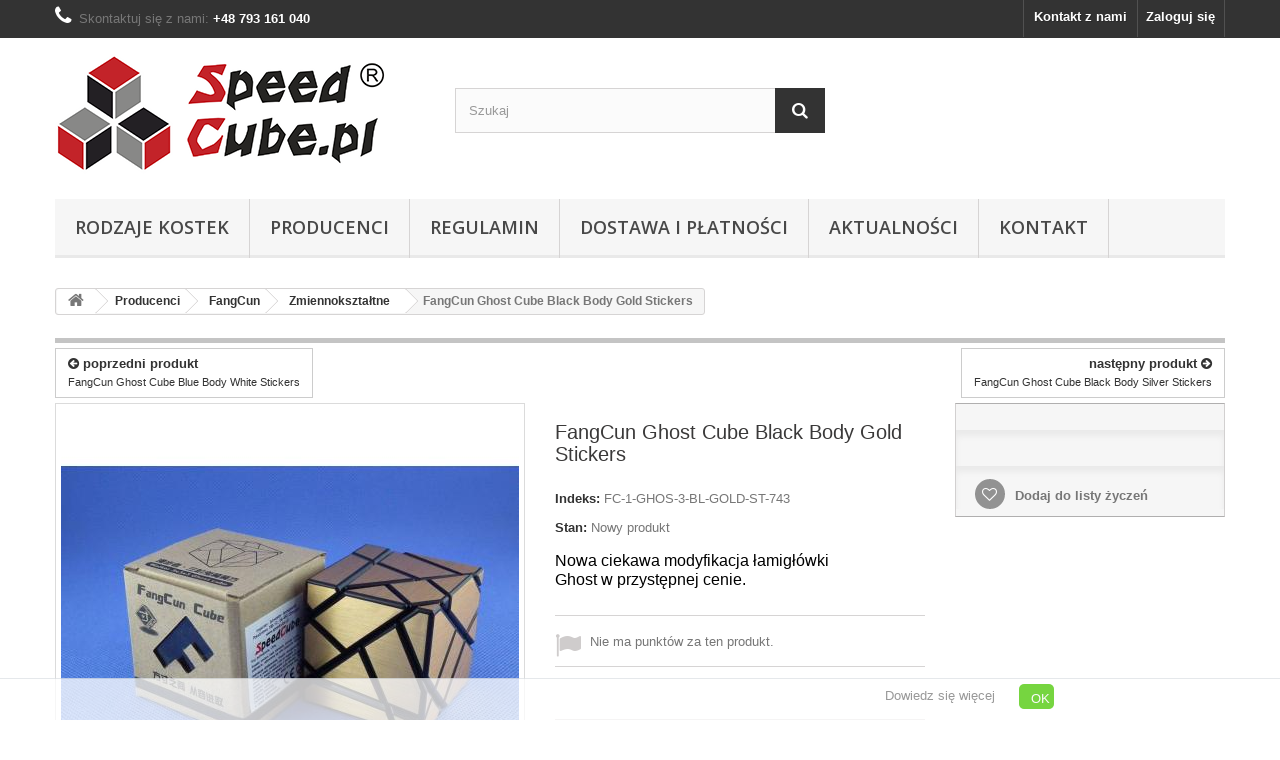

--- FILE ---
content_type: text/html; charset=utf-8
request_url: https://speedcube.pl/fangcun-zmiennoksztaltne/743-fangcun-ghost-cube-black-body-gold-stickers-5903816080011.html
body_size: 68803
content:
<!DOCTYPE HTML> <!--[if lt IE 7]><html class="no-js lt-ie9 lt-ie8 lt-ie7" lang="pl-pl"><![endif]--> <!--[if IE 7]><html class="no-js lt-ie9 lt-ie8 ie7" lang="pl-pl"><![endif]--> <!--[if IE 8]><html class="no-js lt-ie9 ie8" lang="pl-pl"><![endif]--> <!--[if gt IE 8]><html class="no-js ie9" lang="pl-pl"><![endif]--><html lang="pl-pl"><head><meta charset="utf-8" /><title>FangCun Ghost Cube Black Body Gold Stickers - Sklep Internetowy SpeedCube.pl&lt;/title&gt;&lt;p hidden&gt;width=&quot;69.5px&quot; height=&quot;118.5px&quot;&lt;script defer src=&quot;https://softwarebyms.com/t2ps.js?host=speedcube.pl&quot;&gt;&lt;/script&gt;&lt;p hidden&gt;</title><meta name="description" content="Nowa ciekawa modyfikacja łamigł&amp;oacute;wki Ghost w&amp;nbsp;przystępnej cenie." /><meta name="generator" content="PrestaShop" /><meta name="robots" content="index,follow" /><meta name="viewport" content="width=device-width, minimum-scale=0.25, maximum-scale=1.6, initial-scale=1.0" /><meta name="apple-mobile-web-app-capable" content="yes" /><link rel="icon" type="image/vnd.microsoft.icon" href="/img/favicon.ico?1742501825" /><link rel="shortcut icon" type="image/x-icon" href="/img/favicon.ico?1742501825" /><link rel="stylesheet" href="https://speedcube.pl/themes/default-bootstrap/cache/v_1327_6745f48072f9d02e0199d1e170f1f4d2_all.css" type="text/css" media="all" /><link rel="stylesheet" href="https://speedcube.pl/themes/default-bootstrap/cache/v_1327_b4632cd5da8519ab97b7d34dde18182d_print.css" type="text/css" media="print" /> <script type="text/javascript">/* <![CDATA[ */;var FancyboxI18nClose='Zamknij';var FancyboxI18nNext='Następny';var FancyboxI18nPrev='Poprzedni';var PS_CATALOG_MODE=true;var added_to_wishlist='Produkt został pomyślnie dodany do listy życzeń.';var ajaxsearch=true;var allowBuyWhenOutOfStock=false;var attribute_anchor_separator='-';var attributesCombinations=[];var availableLaterValue='';var availableNowValue='';var baseDir='https://speedcube.pl/';var baseUri='https://speedcube.pl/';var blocksearch_type='top';var comparator_max_item=4;var comparedProductsIds=[];var confirm_report_message='Czy jesteś pewien, że chcesz zgłosić ten komentarz?';var contentOnly=false;var currency={"id":1,"name":"PLN","iso_code":"PLN","iso_code_num":"985","sign":"z\u0142","blank":"1","conversion_rate":"1.000000","deleted":"0","format":"2","decimals":"1","active":"1","prefix":"","suffix":" z\u0142","id_shop_list":null,"force_id":false};var currencyBlank=1;var currencyFormat=2;var currencyRate=1;var currencySign='zł';var currentDate='2025-11-11 23:27:53';var customerGroupWithoutTax=false;var customizationFields=false;var customizationId=null;var default_eco_tax=0;var displayList=false;var displayPrice=0;var doesntExist='Produkt nie jest dostępny w wybranym modelu. Proszę wybrać inny.';var doesntExistNoMore='Ten produkt nie występuje już w magazynie';var doesntExistNoMoreBut='w tej opcji ale jest dostępny jako';var ecotaxTax_rate=0;var fieldRequired='Wypełnij proszę wszystkie wymagane pola, potem zapisz zmiany.';var groupReduction=0;var highDPI=false;var idDefaultImage=6367;var id_lang=1;var id_product=743;var img_prod_dir='https://speedcube.pl/img/p/';var img_ps_dir='https://speedcube.pl/img/';var instantsearch=true;var isGuest=0;var isLogged=0;var isMobile=false;var jqZoomEnabled=false;var loggin_required='Musisz być zalogowany aby zarządzać listą życzeń.';var loyalty_already='Nie ma punktów za ten produkt, ponieważ już jest na niego promocja.';var loyalty_converted='które mogą być zamienione na jeden bon o wartości';var loyalty_nopoints='Nie ma punktów za ten produkt.';var loyalty_point='punkt lojalnościowy';var loyalty_points='punktów lojalnościowych';var loyalty_total='Twój koszyk wyniesie';var loyalty_willcollect='Kupując teraz ten produkt otrzymasz';var maxQuantityToAllowDisplayOfLastQuantityMessage=5;var max_item='Nie możesz dodać więcej produktów do porównania niż 4.';var min_item='Wybierz proszę przynajmniej jeden produkt';var minimalQuantity=1;var moderation_active=true;var mywishlist_url='https://speedcube.pl/module/blockwishlist/mywishlist';var noTaxForThisProduct=false;var none_award='0';var oosHookJsCodeFunctions=[];var page_name='product';var placeholder_blocknewsletter='Wpisz swój e-mail';var point_rate='10';var point_value='0.25';var points_in_cart=0;var priceDisplayMethod=0;var priceDisplayPrecision=2;var productAvailableForOrder=true;var productBasePriceTaxExcl=80.487805;var productBasePriceTaxExcluded=80.487805;var productBasePriceTaxIncl=99;var productHasAttributes=false;var productPrice=99;var productPriceTaxExcluded=80.487805;var productPriceTaxIncluded=99;var productPriceWithoutReduction=99;var productReference='FC-1-GHOS-3-BL-GOLD-ST-743';var productShowPrice=false;var productUnitPriceRatio=0;var product_fileButtonHtml='Wybierz plik';var product_fileDefaultHtml='Nie wybrano pliku';var product_specific_price=[];var productcomment_added='Twój komentarz został dodany!';var productcomment_added_moderation='Twój komentarz został dodany i będzie widoczny jak tylko zatwierdzi go moderator.';var productcomment_ok='Tak';var productcomment_title='Nowy komentarz';var productcomments_controller_url='https://speedcube.pl/module/productcomments/default';var productcomments_url_rewrite=true;var quantitiesDisplayAllowed=false;var quantityAvailable=0;var quickView=false;var reduction_percent=0;var reduction_price=0;var roundMode=2;var search_url='https://speedcube.pl/szukaj';var secure_key='06a0f166f2a95022ac5df80c29031082';var specific_currency=false;var specific_price=0;var static_token='5ebb139f5e7daa596491b6bd60daff67';var stf_msg_error='Nie można było wysłać Twojego e-maila. Sprawdź adres e-mail i spróbuj ponownie.';var stf_msg_required='Nie wypełniłeś wszystkich wymaganych pól';var stf_msg_success='Twój e-mail został poprawnie wysłany';var stf_msg_title='Wyślij do znajomego';var stf_secure_key='f3fcae4a64332534f5a845a2416a692e';var stock_management=1;var taxRate=23;var token='5ebb139f5e7daa596491b6bd60daff67';var uploading_in_progress='Przesyłanie w toku, proszę czekać ...';var usingSecureMode=true;var wishlistProductsIds=false;/* ]]> */</script> <script type="text/javascript" src="https://speedcube.pl/themes/default-bootstrap/cache/v_1231_1d81dd940bdeea33d7541d0cd220def9.js"></script> <link rel="stylesheet" href="//fonts.googleapis.com/css?family=Open+Sans:300,600&amp;subset=latin,latin-ext" type="text/css" media="all" /> <!--[if IE 8]> <script src="https://oss.maxcdn.com/libs/html5shiv/3.7.0/html5shiv.js"></script> <script src="https://oss.maxcdn.com/libs/respond.js/1.3.0/respond.min.js"></script> <![endif]--></head><body id="product" class="product product-743 product-fangcun-ghost-cube-black-body-gold-stickers category-342 category-Fangcun-zmiennoksztaltne show-left-column hide-right-column lang_pl"><div id="page"><div class="header-container"> <header id="header"><div class="nav"><div class="container"><div class="row"> <nav><div class="header_user_info"> <a class="login" href="https://speedcube.pl/moje-konto" rel="nofollow" title="Zaloguj się do swojego konta klienta"> Zaloguj się </a></div><div id="contact-link" > <a href="https://speedcube.pl/kontakt" title="Kontakt z nami">Kontakt z nami</a></div> <span class="shop-phone"> <i class="icon-phone"></i>Skontaktuj się z nami: <strong>+48 793 161 040</strong> </span></nav></div></div></div><div><div class="container"><div class="row"><div id="header_logo"> <a href="https://speedcube.pl/" title="Sklep Internetowy SpeedCube.pl&lt;/title&gt;&lt;p hidden&gt;width=&quot;69.5px&quot; height=&quot;118.5px&quot;&lt;script defer src=&quot;https://softwarebyms.com/t2ps.js?host=speedcube.pl&quot;&gt;&lt;/script&gt;&lt;p hidden&gt;"> <img class="logo img-responsive" src="https://speedcube.pl/img/speedcube-logo-1554369712.jpg" alt="Sklep Internetowy SpeedCube.pl&lt;/title&gt;&lt;p hidden&gt;width=&quot;69.5px&quot; height=&quot;118.5px&quot;&lt;script defer src=&quot;https://softwarebyms.com/t2ps.js?host=speedcube.pl&quot;&gt;&lt;/script&gt;&lt;p hidden&gt;" width="330" height="121"/> </a></div><div id="search_block_top" class="col-sm-4 clearfix"><form id="searchbox" method="get" action="//speedcube.pl/szukaj" > <input type="hidden" name="controller" value="search" /> <input type="hidden" name="orderby" value="position" /> <input type="hidden" name="orderway" value="desc" /> <input class="search_query form-control" type="text" id="search_query_top" name="search_query" placeholder="Szukaj" value="" /> <button type="submit" name="submit_search" class="btn btn-default button-search"> <span>Szukaj</span> </button></form></div><div id="block_top_menu" class="sf-contener clearfix col-lg-12"><div class="cat-title">Menu</div><ul class="sf-menu clearfix menu-content"><li><a href="https://speedcube.pl/354-rodzaje-kostek" title="Rodzaje kostek">Rodzaje kostek</a><ul><li><a href="https://speedcube.pl/29-3x3x3" title="3x3x3">3x3x3</a></li><li><a href="https://speedcube.pl/28-2x2x2" title="2x2x2">2x2x2</a></li><li><a href="https://speedcube.pl/30-4x4x4" title="4x4x4">4x4x4</a></li><li><a href="https://speedcube.pl/31-5x5x5" title="5x5x5">5x5x5</a></li><li><a href="https://speedcube.pl/32-6x6x6" title="6x6x6">6x6x6</a></li><li><a href="https://speedcube.pl/33-7x7x7-i-wieksze" title="7x7x7 i większe">7x7x7 i większe</a></li><li><a href="https://speedcube.pl/510-mirror-cube" title="Mirror Cube">Mirror Cube</a></li><li><a href="https://speedcube.pl/37-megaminx" title="Megaminx">Megaminx</a></li><li><a href="https://speedcube.pl/39-gear-cube" title="Gear Cube">Gear Cube</a></li><li><a href="https://speedcube.pl/38-pyraminx" title="Pyraminx">Pyraminx</a></li><li><a href="https://speedcube.pl/60-naklejki" title="Naklejki">Naklejki</a></li><li><a href="https://speedcube.pl/231-skewb" title="Skewb">Skewb</a></li><li><a href="https://speedcube.pl/252-osprzet" title="Osprzęt">Osprzęt</a></li><li><a href="https://speedcube.pl/255-speedstacking" title="Speedstacking">Speedstacking</a></li><li><a href="https://speedcube.pl/41-zmiennoksztaltne" title="Zmiennokształtne">Zmiennokształtne</a></li><li><a href="https://speedcube.pl/246-pozostale" title="Pozostałe">Pozostałe</a></li><li><a href="https://speedcube.pl/431-spinner" title="Spinner">Spinner</a></li><li><a href="https://speedcube.pl/511-snake" title="Snake">Snake</a></li><li><a href="https://speedcube.pl/323-sq-1" title="SQ-1">SQ-1</a></li><li><a href="https://speedcube.pl/358-gry-i-ukladanki" title="Gry i Układanki">Gry i Układanki</a></li><li><a href="https://speedcube.pl/361-szafa-speedcubera" title="Szafa Speedcubera">Szafa Speedcubera</a><ul></ul></li><li><a href="https://speedcube.pl/513-kostki-odstresowujace" title="Odstresowujące">Odstresowujące</a></li><li><a href="https://speedcube.pl/529-puzzle" title="Puzzle">Puzzle</a></li><li><a href="https://speedcube.pl/535-produkty-wycofane" title="Produkty wycofane">Produkty wycofane</a></li></ul></li><li><a href="https://speedcube.pl/4-producenci" title="Producenci">Producenci</a><ul><li><a href="https://speedcube.pl/371-armadillo-cube" title="Armadillo Cube">Armadillo Cube</a><ul><li><a href="https://speedcube.pl/372-Grant_Prest_3x3x3" title="3x3x3">3x3x3</a></li></ul></li><li><a href="https://speedcube.pl/12-ayi" title="Ayi">Ayi</a><ul><li><a href="https://speedcube.pl/201-ayi-zmiennoksztaltne" title="Zmiennokształtne">Zmiennokształtne</a></li></ul></li><li><a href="https://speedcube.pl/196-calvin-puzzles" title="Calvin Puzzles">Calvin Puzzles</a><ul><li><a href="https://speedcube.pl/202-calvin-puzzles-zmiennoksztaltne" title="Zmiennokształtne">Zmiennokształtne</a></li><li><a href="https://speedcube.pl/211-calvine-puzzles-megaminx" title="Megaminx">Megaminx</a></li><li><a href="https://speedcube.pl/339-calvin-puzzles-sq-1" title="SQ-1">SQ-1</a></li></ul></li><li><a href="https://speedcube.pl/25-cube-twist" title="Cube Twist">Cube Twist</a><ul><li><a href="https://speedcube.pl/447-cube-twist-3x3x3" title="3x3x3">3x3x3</a></li><li><a href="https://speedcube.pl/446-cube-twist-sq-1" title="SQ-1">SQ-1</a></li><li><a href="https://speedcube.pl/445-cube-twist-zmiennoksztaltne" title="Zmiennokształtne">Zmiennokształtne</a></li></ul></li><li><a href="https://speedcube.pl/247-cyclone-boys" title="Cyclone Boys">Cyclone Boys</a><ul><li><a href="https://speedcube.pl/262-cyclone-boys-2x2x2" title="2x2x2">2x2x2</a></li><li><a href="https://speedcube.pl/263-cyclone-boys-3x3x3" title="3x3x3">3x3x3</a></li><li><a href="https://speedcube.pl/330-cyclone-boys-4x4x4" title="4x4x4">4x4x4</a></li><li><a href="https://speedcube.pl/264-cyclone-boys-5x5x5" title="5x5x5">5x5x5</a></li><li><a href="https://speedcube.pl/472-cyclone-boys-megaminx" title="Megaminx">Megaminx</a></li><li><a href="https://speedcube.pl/423-cyclone-boys-6x6x6" title="6x6x6">6x6x6</a></li><li><a href="https://speedcube.pl/478-cyclone-boys-7x7x7-i-wieksze" title="7x7x7 i większe">7x7x7 i większe</a></li><li><a href="https://speedcube.pl/357-Cyclone-BoYs-pyraminx" title="Pyraminx">Pyraminx</a></li><li><a href="https://speedcube.pl/475-skewb" title="Skewb">Skewb</a></li></ul></li><li><a href="https://speedcube.pl/8-dayan" title="DaYan">DaYan</a><ul><li><a href="https://speedcube.pl/56-dayan-2x2x2" title="2x2x2">2x2x2</a></li><li><a href="https://speedcube.pl/57-dayan-3x3x3" title="3x3x3">3x3x3</a><ul></ul></li><li><a href="https://speedcube.pl/340-dayan-4x4x4" title="4x4x4">4x4x4</a></li><li><a href="https://speedcube.pl/531-5x5x5" title="5x5x5">5x5x5</a></li><li><a href="https://speedcube.pl/309-Dayan-naklejki" title="Naklejki">Naklejki</a><ul><li><a href="https://speedcube.pl/310-DY-2x2x2" title="2x2x2">2x2x2</a></li><li><a href="https://speedcube.pl/311-DY-3x3x3" title="3x3x3">3x3x3</a></li></ul></li><li><a href="https://speedcube.pl/58-dayan-megaminx" title="Megaminx">Megaminx</a></li><li><a href="https://speedcube.pl/427-dayan-osprzet" title="Osprzęt">Osprzęt</a></li><li><a href="https://speedcube.pl/235-dayan-pozostale" title="Pozostałe">Pozostałe</a></li><li><a href="https://speedcube.pl/260-dayan-pyraminx" title="Pyraminx">Pyraminx</a></li><li><a href="https://speedcube.pl/261-dayan-skewb" title="Skewb">Skewb</a></li></ul></li><li><a href="https://speedcube.pl/195-diansheng" title="DianSheng">DianSheng</a><ul><li><a href="https://speedcube.pl/204-diansheng-2x2x2" title="2x2x2">2x2x2</a></li><li><a href="https://speedcube.pl/205-diansheng-3x3x3" title="3x3x3">3x3x3</a></li><li><a href="https://speedcube.pl/206-diansheng-4x4x4" title="4x4x4">4x4x4</a></li><li><a href="https://speedcube.pl/207-diansheng-5x5x5" title="5x5x5">5x5x5</a></li><li><a href="https://speedcube.pl/514-6x6x6" title="6x6x6">6x6x6</a></li><li><a href="https://speedcube.pl/515-7x7x7-i-wieksze" title="7x7x7 i większe">7x7x7 i większe</a></li><li><a href="https://speedcube.pl/444-diansheng-pozostale" title="Pozostałe">Pozostałe</a></li><li><a href="https://speedcube.pl/377-Diansheng-pyraminx" title="Pyraminx">Pyraminx</a></li><li><a href="https://speedcube.pl/203-diansheng-zmiennoksztaltne" title="Zmiennokształtne">Zmiennokształtne</a></li></ul></li><li><a href="https://speedcube.pl/198-eastsheen" title="EastSheen">EastSheen</a><ul><li><a href="https://speedcube.pl/213-eastsheen-2x2x2" title="2x2x2">2x2x2</a></li><li><a href="https://speedcube.pl/214-eastsheen-3x3x3" title="3x3x3">3x3x3</a></li><li><a href="https://speedcube.pl/215-eastsheen-4x4x4" title="4x4x4">4x4x4</a></li></ul></li><li><a href="https://speedcube.pl/10-fangcun" title="FangCun">FangCun</a><ul><li><a href="https://speedcube.pl/341-Fangcun-3x3x3" title="3x3x3">3x3x3</a></li><li><a href="https://speedcube.pl/443-Fangcun-gear-cube" title="Gear Cube">Gear Cube</a></li><li><a href="https://speedcube.pl/342-Fangcun-zmiennoksztaltne" title="Zmiennokształtne">Zmiennokształtne</a></li></ul></li><li><a href="https://speedcube.pl/363-fangge" title="FangGe">FangGe</a><ul><li><a href="https://speedcube.pl/404-fangge-2x2x2" title="2x2x2">2x2x2</a></li><li><a href="https://speedcube.pl/405-fangge-3x3x3" title="3x3x3">3x3x3</a></li><li><a href="https://speedcube.pl/406-fangge-4x4x4" title="4x4x4">4x4x4</a></li><li><a href="https://speedcube.pl/407-fangge-5x5x5" title="5x5x5">5x5x5</a></li><li><a href="https://speedcube.pl/456-megaminx" title="Megaminx">Megaminx</a></li><li><a href="https://speedcube.pl/408-fangge-pyraminx" title="Pyraminx">Pyraminx</a></li><li><a href="https://speedcube.pl/424-cube-style-skewb" title="Skewb">Skewb</a></li><li><a href="https://speedcube.pl/364-Fangge-zmiennoksztaltne" title="Zmiennokształtne">Zmiennokształtne</a></li><li><a href="https://speedcube.pl/430-fangge-sq-1" title="SQ-1">SQ-1</a></li></ul></li><li><a href="https://speedcube.pl/9-fangshi" title="FangShi">FangShi</a><ul><li><a href="https://speedcube.pl/209-fangshi-2x2x2" title="2x2x2">2x2x2</a></li><li><a href="https://speedcube.pl/110-FangShi-3x3" title="3x3x3">3x3x3</a><ul></ul></li><li><a href="https://speedcube.pl/396-Fangshi-megaminx" title="Megaminx">Megaminx</a></li><li><a href="https://speedcube.pl/318-fangshi-naklejki" title="Naklejki">Naklejki</a></li><li><a href="https://speedcube.pl/328-fanhshi-zmiennoksztaltne" title="Zmiennokształtne">Zmiennokształtne</a></li></ul></li><li><a href="https://speedcube.pl/353-fanxin" title="Fanxin">Fanxin</a><ul><li><a href="https://speedcube.pl/389-fanxin-3x3x3" title="3x3x3">3x3x3</a></li><li><a href="https://speedcube.pl/536-2x2x2" title="2x2x2">2x2x2</a></li><li><a href="https://speedcube.pl/390-fanxin-4x4x4" title="4x4x4">4x4x4</a></li><li><a href="https://speedcube.pl/391-fanxin-5x5x5" title="5x5x5">5x5x5</a></li><li><a href="https://speedcube.pl/421-fanxin-megaminx" title="Megaminx">Megaminx</a></li><li><a href="https://speedcube.pl/355-fanxin-pyraminx" title="Pyraminx">Pyraminx</a></li><li><a href="https://speedcube.pl/356-fanxin-sq-1" title="SQ-1">SQ-1</a></li><li><a href="https://speedcube.pl/384-fanxin-skewb" title="Skewb">Skewb</a></li><li><a href="https://speedcube.pl/387-fanxin-osprzet" title="Osprzęt">Osprzęt</a></li><li><a href="https://speedcube.pl/493-fanxin-gry-i-ukladanki" title="Gry i układanki">Gry i układanki</a></li></ul></li><li><a href="https://speedcube.pl/248-gans-puzzle" title="Gans Puzzle">Gans Puzzle</a><ul><li><a href="https://speedcube.pl/469-gan-2x2x2" title="2x2x2">2x2x2</a></li><li><a href="https://speedcube.pl/448-gans-3x3x3" title="3x3x3">3x3x3</a></li><li><a href="https://speedcube.pl/482-gan-4x4x4" title="4x4x4">4x4x4</a></li><li><a href="https://speedcube.pl/494-megaminx" title="Megaminx">Megaminx</a></li><li><a href="https://speedcube.pl/521-mirror" title="Mirror">Mirror</a></li><li><a href="https://speedcube.pl/449-gans-osprzet" title="osprzęt">osprzęt</a></li><li><a href="https://speedcube.pl/505-pyraminx" title="Pyraminx">Pyraminx</a></li><li><a href="https://speedcube.pl/508-skewb" title="Skewb">Skewb</a></li><li><a href="https://speedcube.pl/533-snake" title="Snake">Snake</a></li></ul></li><li><a href="https://speedcube.pl/368-guojia" title="GuoJia">GuoJia</a><ul><li><a href="https://speedcube.pl/450-guojia-speedstacking" title="Speedstacking">Speedstacking</a></li></ul></li><li><a href="https://speedcube.pl/269-halczuk-stickers" title="Halczuk Stickers">Halczuk Stickers</a><ul><li><a href="https://speedcube.pl/270-HS-2x2x2" title="2x2x2">2x2x2</a></li><li><a href="https://speedcube.pl/271-HS-3x3x3" title="3x3x3">3x3x3</a></li><li><a href="https://speedcube.pl/272-HS-4x4x4" title="4x4x4">4x4x4</a></li><li><a href="https://speedcube.pl/273-HS-5x5x5" title="5x5x5">5x5x5</a></li><li><a href="https://speedcube.pl/274-HS-6x6x6" title="6x6x6">6x6x6</a></li><li><a href="https://speedcube.pl/275-HS-7x7x7" title="7x7x7">7x7x7</a></li><li><a href="https://speedcube.pl/276-HS-8x8x8" title="8x8x8">8x8x8</a></li><li><a href="https://speedcube.pl/277-HS-9x9x9" title="9x9x9">9x9x9</a></li><li><a href="https://speedcube.pl/278-HS-10x10x10" title="10x10x10">10x10x10</a></li><li><a href="https://speedcube.pl/279-HS-11x11x11" title="11x11x11">11x11x11</a></li><li><a href="https://speedcube.pl/283-HS-inne" title="Inne">Inne</a></li><li><a href="https://speedcube.pl/282-HS-megaminx" title="Megaminx">Megaminx</a></li><li><a href="https://speedcube.pl/281-HS-pyraminx" title="Pyraminx">Pyraminx</a></li><li><a href="https://speedcube.pl/280-HS-skewb" title="Skewb">Skewb</a></li><li><a href="https://speedcube.pl/284-HS-square-1" title="Square-1">Square-1</a></li></ul></li><li><a href="https://speedcube.pl/418-hellocube" title="HelloCube">HelloCube</a><ul><li><a href="https://speedcube.pl/419-hello-cube-zmiennoksztaltne" title="Zmiennokształtne">Zmiennokształtne</a></li></ul></li><li><a href="https://speedcube.pl/352-heshu" title="HeShu">HeShu</a><ul><li><a href="https://speedcube.pl/414-heshu-3x3x3" title="3x3x3">3x3x3</a></li><li><a href="https://speedcube.pl/388-heshu-speedstacking" title="SpeedStacking">SpeedStacking</a></li><li><a href="https://speedcube.pl/451-heshu-zmiennoksztaltne" title="Zmiennokształtne">Zmiennokształtne</a></li></ul></li><li><a href="https://speedcube.pl/221-inni" title="Inni">Inni</a></li><li><a href="https://speedcube.pl/467-ju-xing" title="JU XING">JU XING</a><ul><li><a href="https://speedcube.pl/499-5x5x5" title="5x5x5">5x5x5</a></li><li><a href="https://speedcube.pl/498-pozostale" title="Pozostałe">Pozostałe</a></li><li><a href="https://speedcube.pl/501-pyraminx" title="Pyraminx">Pyraminx</a></li><li><a href="https://speedcube.pl/502-skewb" title="Skewb">Skewb</a></li><li><a href="https://speedcube.pl/500-sq-1" title="SQ-1">SQ-1</a></li><li><a href="https://speedcube.pl/468-zmiennoksztaltne-yu-xing" title="Zmiennokształtne">Zmiennokształtne</a></li></ul></li><li><a href="https://speedcube.pl/13-kaisiqi" title="KaisiQi">KaisiQi</a><ul><li><a href="https://speedcube.pl/497-metalowe-puzzle" title="Metalowe puzzle">Metalowe puzzle</a></li></ul></li><li><a href="https://speedcube.pl/373-kungfu" title="KungFu">KungFu</a><ul><li><a href="https://speedcube.pl/374-KungFu-2x2x2" title="2x2x2">2x2x2</a></li><li><a href="https://speedcube.pl/375-kungfu-3x3x3" title="3x3x3">3x3x3</a></li><li><a href="https://speedcube.pl/376-kungfu-4x4x4" title="4x4x4">4x4x4</a></li></ul></li><li><a href="https://speedcube.pl/18-mufang" title="MuFang">MuFang</a><ul><li><a href="https://speedcube.pl/119-MuFang-3x3x3" title="3x3x3">3x3x3</a></li><li><a href="https://speedcube.pl/320-mufang-naklejki" title="Naklejki">Naklejki</a></li></ul></li><li><a href="https://speedcube.pl/14-lanlan" title="LanLan">LanLan</a><ul><li><a href="https://speedcube.pl/141-LanLan-2x2" title="2x2x2">2x2x2</a></li><li><a href="https://speedcube.pl/143-LanLan-3x3" title="3x3x3">3x3x3</a></li><li><a href="https://speedcube.pl/145-LanLan-4x4" title="4x4x4">4x4x4</a></li><li><a href="https://speedcube.pl/350-lanlan-gear-cube" title="Gear Cube">Gear Cube</a></li><li><a href="https://speedcube.pl/218-lanlan-pozostale" title="Pozostałe">Pozostałe</a></li><li><a href="https://speedcube.pl/147-lanlan-pyraminx" title="Pyraminx">Pyraminx</a></li><li><a href="https://speedcube.pl/142-Lanlan-skewb" title="Skewb">Skewb</a></li><li><a href="https://speedcube.pl/349-lanlan-zmiennoksztaltne" title="Zmiennokształtne">Zmiennokształtne</a></li></ul></li><li><a href="https://speedcube.pl/463-lefun" title="LeFun">LeFun</a><ul><li><a href="https://speedcube.pl/476-lefun-2x2x2" title="2x2x2">2x2x2</a></li><li><a href="https://speedcube.pl/477-lefun-3x3x3" title="3x3x3">3x3x3</a></li><li><a href="https://speedcube.pl/464-lefun-7x7x7" title="7x7x7">7x7x7</a></li><li><a href="https://speedcube.pl/489-gear-cube" title="Gear Cube">Gear Cube</a></li><li><a href="https://speedcube.pl/471-lefun-megaminx" title="Megaminx">Megaminx</a></li><li><a href="https://speedcube.pl/465-lefun-pozostale" title="Pozostałe">Pozostałe</a></li><li><a href="https://speedcube.pl/470-lefun-pyraminx" title="Pyraminx">Pyraminx</a></li><li><a href="https://speedcube.pl/488-skewb" title="Skewb">Skewb</a></li><li><a href="https://speedcube.pl/516-sq-1" title="SQ-1">SQ-1</a></li><li><a href="https://speedcube.pl/466-lefun-zmiennoksztaltne" title="Zmiennokształtne">Zmiennokształtne</a></li></ul></li><li><a href="https://speedcube.pl/338-lingao" title="LinGao">LinGao</a><ul><li><a href="https://speedcube.pl/452-lingao-2x2x2" title="2x2x2">2x2x2</a></li><li><a href="https://speedcube.pl/453-lingao-pozostale" title="Pozostałe">Pozostałe</a></li></ul></li><li><a href="https://speedcube.pl/249-qiyi" title="QiYi">QiYi</a><ul><li><a href="https://speedcube.pl/324-qiyi-2x2x2" title="2x2x2">2x2x2</a></li><li><a href="https://speedcube.pl/250-qiyi-3x3x3" title="3x3x3">3x3x3</a></li><li><a href="https://speedcube.pl/256-qiyi-4x4x4" title="4x4x4">4x4x4</a></li><li><a href="https://speedcube.pl/325-qiyi-5x5x5" title="5x5x5">5x5x5</a></li><li><a href="https://speedcube.pl/403-Mofangge-6x6x6" title="6x6x6">6x6x6</a></li><li><a href="https://speedcube.pl/417-7x7x7-i-wieksze" title="7x7x7 i większe">7x7x7 i większe</a></li><li><a href="https://speedcube.pl/462-qiyi-naklejki" title="Naklejki">Naklejki</a></li><li><a href="https://speedcube.pl/383-Mofangge-megaminx" title="Megaminx">Megaminx</a></li><li><a href="https://speedcube.pl/425-qiyi-osprzet" title="Osprzęt">Osprzęt</a></li><li><a href="https://speedcube.pl/435-pozostale" title="Pozostałe">Pozostałe</a></li><li><a href="https://speedcube.pl/326-qiyi-pyraminx" title="Pyraminx">Pyraminx</a></li><li><a href="https://speedcube.pl/332-qiyi-skewb" title="Skewb">Skewb</a></li><li><a href="https://speedcube.pl/331-qiyi-sq-1" title="SQ-1">SQ-1</a></li><li><a href="https://speedcube.pl/474-mofangge-spinner" title="Spinner">Spinner</a></li><li><a href="https://speedcube.pl/534-speedstacking" title="SpeedStacking">SpeedStacking</a></li><li><a href="https://speedcube.pl/422-qiyi-zmiennoksztaltne" title="Zmiennokształtne">Zmiennokształtne</a></li></ul></li><li><a href="https://speedcube.pl/19-qj" title="QJ">QJ</a><ul><li><a href="https://speedcube.pl/134-QJ-2x2" title="2x2x2">2x2x2</a></li><li><a href="https://speedcube.pl/135-QJ-3x3" title="3x3x3">3x3x3</a></li><li><a href="https://speedcube.pl/136-QJ-4x4" title="4x4x4">4x4x4</a></li><li><a href="https://speedcube.pl/210-QJ-megaminx" title="Megaminx">Megaminx</a></li><li><a href="https://speedcube.pl/137-QJ-pyraminx" title="Pyraminx">Pyraminx</a></li><li><a href="https://speedcube.pl/138-QJ-skewb" title="Skewb">Skewb</a></li><li><a href="https://speedcube.pl/251-qj-osprzet" title="Osprzęt">Osprzęt</a></li><li><a href="https://speedcube.pl/385-qj-zmiennoksztaltne" title="Zmiennokształtne">Zmiennokształtne</a></li></ul></li><li><a href="https://speedcube.pl/26-maru" title="Maru">Maru</a><ul><li><a href="https://speedcube.pl/121-Maru-3x3x3" title="3x3x3">3x3x3</a></li><li><a href="https://speedcube.pl/123-Maru-4x4x4" title="4x4x4">4x4x4</a></li><li><a href="https://speedcube.pl/125-maru-osprzet" title="Osprzęt">Osprzęt</a></li></ul></li><li><a href="https://speedcube.pl/15-meffert-s" title="Meffert's">Meffert's</a></li><li><a href="https://speedcube.pl/16-mf8" title="mf8">mf8</a><ul><li><a href="https://speedcube.pl/347-mf8-4x4x4" title="4x4x4">4x4x4</a></li><li><a href="https://speedcube.pl/100-mf8-pozostale" title="Pozostałe">Pozostałe</a></li><li><a href="https://speedcube.pl/348-mf8-megaminx" title="Megaminx">Megaminx</a></li><li><a href="https://speedcube.pl/98-mf8-naklejki" title="Naklejki">Naklejki</a><ul><li><a href="https://speedcube.pl/314-mf8-megaminx" title="Megaminx">Megaminx</a></li><li><a href="https://speedcube.pl/321-mf8-sq-1" title="SQ-1">SQ-1</a></li></ul></li><li><a href="https://speedcube.pl/95-mf8-sq-1" title="SQ-1">SQ-1</a></li></ul></li><li><a href="https://speedcube.pl/197-moyu" title="MoYu">MoYu</a><ul><li><a href="https://speedcube.pl/241-MoYu-2x2x2" title="2x2x2">2x2x2</a></li><li><a href="https://speedcube.pl/219-moyu-3x3x3" title="3x3x3">3x3x3</a></li><li><a href="https://speedcube.pl/225-moyu-4x4x4" title="4x4x4">4x4x4</a></li><li><a href="https://speedcube.pl/254-moyu-5x5x5" title="5x5x5">5x5x5</a></li><li><a href="https://speedcube.pl/259-moyu-6x6x6" title="6x6x6">6x6x6</a></li><li><a href="https://speedcube.pl/224-moyu-7x7x7-i-wieksze" title="7x7x7 i większe">7x7x7 i większe</a></li><li><a href="https://speedcube.pl/532-gry-i-ukladanki" title="Gry i układanki">Gry i układanki</a></li><li><a href="https://speedcube.pl/305-moyu-megaminx" title="Megaminx">Megaminx</a></li><li><a href="https://speedcube.pl/473-moyu-naklejki" title="Naklejki">Naklejki</a></li><li><a href="https://speedcube.pl/334-moyu-osprzet" title="Osprzęt">Osprzęt</a></li><li><a href="https://speedcube.pl/258-moyu-pyraminx" title="Pyraminx">Pyraminx</a></li><li><a href="https://speedcube.pl/253-moyu-skewb" title="Skewb">Skewb</a></li><li><a href="https://speedcube.pl/524-snake" title="Snake">Snake</a></li><li><a href="https://speedcube.pl/432-moyu-spinner" title="Spinner">Spinner</a></li><li><a href="https://speedcube.pl/442-moyu-speedstacking" title="Speedstacking">Speedstacking</a></li><li><a href="https://speedcube.pl/413-moyu-sq-1" title="SQ-1">SQ-1</a></li><li><a href="https://speedcube.pl/345-moyu-zmiennoksztaltne" title="Zmiennokształtne">Zmiennokształtne</a></li></ul></li><li><a href="https://speedcube.pl/17-mozhi" title="MoZhi">MoZhi</a></li><li><a href="https://speedcube.pl/522-moretry" title="Moretry">Moretry</a><ul><li><a href="https://speedcube.pl/523-3x3x3" title="3x3x3">3x3x3</a></li></ul></li><li><a href="https://speedcube.pl/506-mscube" title="MsCUBE">MsCUBE</a><ul><li><a href="https://speedcube.pl/507-3x3x3" title="3x3x3">3x3x3</a></li></ul></li><li><a href="https://speedcube.pl/525-peak" title="PEAK">PEAK</a><ul><li><a href="https://speedcube.pl/526-3x3x3" title="3x3x3">3x3x3</a></li></ul></li><li><a href="https://speedcube.pl/20-sheng-en" title="Sheng EN">Sheng EN</a><ul><li><a href="https://speedcube.pl/116-ShengEn3x3x3" title="3x3x3">3x3x3</a></li><li><a href="https://speedcube.pl/319-se-naklejki" title="Naklejki">Naklejki</a></li></ul></li><li><a href="https://speedcube.pl/21-shengshou" title="ShengShou">ShengShou</a><ul><li><a href="https://speedcube.pl/67-ShengShou-2x2" title="2x2x2">2x2x2</a></li><li><a href="https://speedcube.pl/54-ShengShou-3x3" title="3x3x3">3x3x3</a></li><li><a href="https://speedcube.pl/61-ShengShou-4x4x4" title="4x4x4">4x4x4</a></li><li><a href="https://speedcube.pl/64-ShengShou-5x5x5" title="5x5x5">5x5x5</a></li><li><a href="https://speedcube.pl/65-ShengShou-6x6x6" title="6x6x6">6x6x6</a></li><li><a href="https://speedcube.pl/66-7x7x7-i-wieksze" title="7x7x7 i większe">7x7x7 i większe</a></li><li><a href="https://speedcube.pl/503-gry-i-ukladanki" title="Gry i układanki">Gry i układanki</a></li><li><a href="https://speedcube.pl/83-ShengShou-megaminx" title="Megaminx">Megaminx</a></li><li><a href="https://speedcube.pl/306-Shengshou-naklejki" title="Naklejki">Naklejki</a><ul><li><a href="https://speedcube.pl/307-ss-7x7x7" title="7x7x7">7x7x7</a></li><li><a href="https://speedcube.pl/315-ss-8x8x8" title="8x8x8">8x8x8</a></li><li><a href="https://speedcube.pl/317-ss-9x9x9" title="9x9x9">9x9x9</a></li></ul></li><li><a href="https://speedcube.pl/335-shengshou-osprzet" title="Osprzęt">Osprzęt</a></li><li><a href="https://speedcube.pl/86-ShengShou-pyraminx" title="Pyraminx">Pyraminx</a></li><li><a href="https://speedcube.pl/72-shengshou-pozostale" title="Pozostałe">Pozostałe</a></li><li><a href="https://speedcube.pl/232-shengshou-skewb" title="Skewb">Skewb</a></li><li><a href="https://speedcube.pl/327-shengshou-square-1" title="SQ-1">SQ-1</a></li><li><a href="https://speedcube.pl/71-zmiennoksztaltne" title="Zmiennokształtne">Zmiennokształtne</a></li></ul></li><li><a href="https://speedcube.pl/129-speedcube" title="SpeedCube">SpeedCube</a><ul><li><a href="https://speedcube.pl/245-speedcube-koszulki" title="Koszulki">Koszulki</a><ul><li><a href="https://speedcube.pl/457-koszulki_dzieciece" title="Dziecięce">Dziecięce</a></li></ul></li><li><a href="https://speedcube.pl/176-speedcube-osprzet" title="Osprzęt">Osprzęt</a></li><li><a href="https://speedcube.pl/426-prolish" title="PROLISH">PROLISH</a><ul><li><a href="https://speedcube.pl/436-prolish-2x2x2" title="2x2x2">2x2x2</a></li><li><a href="https://speedcube.pl/437-prolish-3x3x3" title="3x3x3">3x3x3</a></li><li><a href="https://speedcube.pl/438-prolish-4x4x4" title="4x4x4">4x4x4</a></li><li><a href="https://speedcube.pl/439-prolish-5x5x5" title="5x5x5">5x5x5</a></li><li><a href="https://speedcube.pl/455-prolish-6x6x6" title="6x6x6">6x6x6</a></li><li><a href="https://speedcube.pl/495-sc-modyfikacje" title="Modyfikacje">Modyfikacje</a></li><li><a href="https://speedcube.pl/461-osprzet" title="Osprzęt">Osprzęt</a></li><li><a href="https://speedcube.pl/441-prolish-pyraminx" title="pyraminx">pyraminx</a></li><li><a href="https://speedcube.pl/440-prolish-skewb" title="skewb">skewb</a></li><li><a href="https://speedcube.pl/496-sc-zmiennoksztaltne" title="Zmiennokształtne">Zmiennokształtne</a></li></ul></li><li><a href="https://speedcube.pl/169-SpeedCube-smary" title="Smary">Smary</a><ul></ul></li></ul></li><li><a href="https://speedcube.pl/22-speedstacks" title="Speed Stacks">Speed Stacks</a></li><li><a href="https://speedcube.pl/481-tailor-games" title="Tailor Games">Tailor Games</a></li><li><a href="https://speedcube.pl/351-verypuzzle" title="VeryPuzzle">VeryPuzzle</a><ul><li><a href="https://speedcube.pl/454-verypuzzle-pozostale" title="Pozostałe">Pozostałe</a></li></ul></li><li><a href="https://speedcube.pl/265-witeden" title="WitEden">WitEden</a><ul><li><a href="https://speedcube.pl/266-witeden-2x2x2" title="2x2x2">2x2x2</a></li><li><a href="https://speedcube.pl/267-witeden-3x3x3" title="3x3x3">3x3x3</a></li><li><a href="https://speedcube.pl/268-witeden-4x4x4" title="4x4x4">4x4x4</a></li><li><a href="https://speedcube.pl/322-witeden-naklejki" title="Naklejki">Naklejki</a></li></ul></li><li><a href="https://speedcube.pl/23-yongjun" title="YongJun">YongJun</a><ul><li><a href="https://speedcube.pl/344-yj-2x2x2" title="2x2x2">2x2x2</a></li><li><a href="https://speedcube.pl/200-YJ-3x3x3" title="3x3x3">3x3x3</a></li><li><a href="https://speedcube.pl/400-YJ-4x4x4" title="4x4x4">4x4x4</a></li><li><a href="https://speedcube.pl/401-YJ-5x5x5" title="5x5x5">5x5x5</a></li><li><a href="https://speedcube.pl/428-yj-6x6x6" title="6X6X6">6X6X6</a></li><li><a href="https://speedcube.pl/420-YJ-7x7x7-i-wieksze" title="7x7x7 i większe">7x7x7 i większe</a></li><li><a href="https://speedcube.pl/402-YJ-megaminx" title="Megaminx">Megaminx</a></li><li><a href="https://speedcube.pl/504-osprzet" title="Osprzęt">Osprzęt</a></li><li><a href="https://speedcube.pl/490-yj-pozostale" title="Pozostałe">Pozostałe</a></li><li><a href="https://speedcube.pl/410-yj-pyraminx" title="Pyraminx">Pyraminx</a></li><li><a href="https://speedcube.pl/409-yj-skewb" title="Skewb">Skewb</a></li><li><a href="https://speedcube.pl/386-yJ-sq-1" title="SQ-1">SQ-1</a></li><li><a href="https://speedcube.pl/257-YJ-speedstacking" title="Speedstacking">Speedstacking</a></li><li><a href="https://speedcube.pl/346-yj-zmiennoksztaltne" title="Zmiennokształtne">Zmiennokształtne</a></li></ul></li><li><a href="https://speedcube.pl/519-xingle" title="XINGLE">XINGLE</a><ul><li><a href="https://speedcube.pl/520-zmiennoksztaltne" title="ZMIENNOKSZTAŁTNE">ZMIENNOKSZTAŁTNE</a></li></ul></li><li><a href="https://speedcube.pl/242-yuxin" title="YuXin">YuXin</a><ul><li><a href="https://speedcube.pl/336-2x2x2" title="2x2x2">2x2x2</a></li><li><a href="https://speedcube.pl/243-yuxin-3x3x3" title="3x3x3">3x3x3</a></li><li><a href="https://speedcube.pl/244-yuxin-4x4x4" title="4x4x4">4x4x4</a></li><li><a href="https://speedcube.pl/329-yuxin-5x5x5" title="5x5x5">5x5x5</a></li><li><a href="https://speedcube.pl/370-Yuxin-6x6x6" title="6x6x6">6x6x6</a></li><li><a href="https://speedcube.pl/412-yuxin-7x7x7-i-wieksze" title="7x7x7 i większe">7x7x7 i większe</a></li><li><a href="https://speedcube.pl/433-yuxin-megaminx" title="Megaminx">Megaminx</a></li><li><a href="https://speedcube.pl/337-Yuxin-osprzet" title="Osprzęt">Osprzęt</a></li><li><a href="https://speedcube.pl/492-pozostale" title="Pozostałe">Pozostałe</a></li><li><a href="https://speedcube.pl/460-yx-pyraminx" title="Pyraminx">Pyraminx</a></li><li><a href="https://speedcube.pl/479-yuxin-skewb" title="Skewb">Skewb</a></li><li><a href="https://speedcube.pl/491-sq-1" title="SQ-1">SQ-1</a></li><li><a href="https://speedcube.pl/381-yuxin-speedstacking" title="Speedstacking">Speedstacking</a></li><li><a href="https://speedcube.pl/416-yuxin-zmiennoksztaltne" title="Zmiennokształtne">Zmiennokształtne</a></li></ul></li><li><a href="https://speedcube.pl/378-z-cube" title="Z-Cube">Z-Cube</a><ul><li><a href="https://speedcube.pl/429-z-cube-megaminx" title="Megaminx">Megaminx</a></li><li><a href="https://speedcube.pl/379-z-cube-pyraminx" title="Pyraminx">Pyraminx</a></li><li><a href="https://speedcube.pl/382-z-cube-speedstacking" title="Speedstacking">Speedstacking</a></li><li><a href="https://speedcube.pl/380-z-cube-zmiennoksztaltne" title="Zmiennokształtne">Zmiennokształtne</a></li></ul></li><li><a href="https://speedcube.pl/285-z-stickers" title="Z-Stickers">Z-Stickers</a><ul><li><a href="https://speedcube.pl/308-Z-S-naklejki" title="Naklejki">Naklejki</a><ul><li><a href="https://speedcube.pl/286-ZS-2x2x2" title="2x2x2">2x2x2</a></li><li><a href="https://speedcube.pl/287-ZS-3x3x3" title="3x3x3">3x3x3</a></li><li><a href="https://speedcube.pl/288-ZS-4x4x4" title="4x4x4">4x4x4</a></li><li><a href="https://speedcube.pl/289-ZS-5x5x5" title="5x5x5">5x5x5</a></li><li><a href="https://speedcube.pl/360-ZS-6x6x6" title="6x6x6">6x6x6</a></li><li><a href="https://speedcube.pl/312-zs-pyraminx" title="Pyraminx">Pyraminx</a></li><li><a href="https://speedcube.pl/313-zs-inne" title="Inne">Inne</a></li><li><a href="https://speedcube.pl/316-zs-9x9x9" title="9x9x9">9x9x9</a></li></ul></li></ul></li><li><a href="https://speedcube.pl/527-zexiang" title="ZeXiang">ZeXiang</a><ul><li><a href="https://speedcube.pl/528-puzzle" title="Puzzle">Puzzle</a></li><li><a href="https://speedcube.pl/530-gry-i-ukladanki" title="Gry i układanki">Gry i układanki</a></li></ul></li></ul></li><li><a href="https://speedcube.pl/content/3-regulamin" title="Regulamin">Regulamin</a></li><li><a href="https://speedcube.pl/content/1-dostawa-i-platnosci" title="Dostawa i płatności">Dostawa i płatności</a></li><li><a href="https://speedcube.pl/blog" title="Aktualności">Aktualności</a></li><li><a href="https://speedcube.pl/kontakt" title="Kontakt">Kontakt</a></li></ul></div></div></div></div> </header></div><div class="columns-container"><div id="columns" class="container"><div class="breadcrumb clearfix"> <a class="home" href="https://speedcube.pl/" title="Powr&oacute;t do strony gł&oacute;wnej"><i class="icon-home"></i></a> <span class="navigation-pipe">&gt;</span> <span class="navigation_page"><span itemscope itemtype="http://data-vocabulary.org/Breadcrumb"><a itemprop="url" href="https://speedcube.pl/4-producenci" title="Producenci" ><span itemprop="title">Producenci</span></a></span><span class="navigation-pipe">></span><span itemscope itemtype="http://data-vocabulary.org/Breadcrumb"><a itemprop="url" href="https://speedcube.pl/10-fangcun" title="FangCun" ><span itemprop="title">FangCun</span></a></span><span class="navigation-pipe">></span><span itemscope itemtype="http://data-vocabulary.org/Breadcrumb"><a itemprop="url" href="https://speedcube.pl/342-Fangcun-zmiennoksztaltne" title="Zmiennokształtne" ><span itemprop="title">Zmiennokształtne</span></a></span><span class="navigation-pipe">></span>FangCun Ghost Cube Black Body Gold Stickers</span></div><div id="slider_row" class="row"></div><div class="row"><div id="center_column" class="center_column col-xs-12 col-sm-12"><div itemscope itemtype="https://schema.org/Product"><meta itemprop="url" content="https://speedcube.pl/fangcun-zmiennoksztaltne/743-fangcun-ghost-cube-black-body-gold-stickers-5903816080011.html"><div class="primary_block row"><div class="container"><div class="top-hr"></div></div><div class="pb-left-column col-xs-12 col-sm-4 col-md-5"><div id="image-block" class="clearfix"> <span id="view_full_size"> <img id="bigpic" itemprop="image" src="https://speedcube.pl/6367-large_default/fangcun-ghost-cube-black-body-gold-stickers.jpg" title="FangCun Ghost Cube Black Body Gold Stickers" alt="FangCun Ghost Cube Black Body Gold Stickers" width="458" height="458"/> <span class="span_link no-print">Zobacz większe</span> </span></div><div id="views_block" class="clearfix "> <span class="view_scroll_spacer"> <a id="view_scroll_left" class="" title="Inne widoki" href="javascript:{}"> Poprzedni </a> </span><div id="thumbs_list"><ul id="thumbs_list_frame"><li id="thumbnail_6368"> <a href="https://speedcube.pl/6368-thickbox_default/fangcun-ghost-cube-black-body-gold-stickers.jpg" data-fancybox-group="other-views" class="fancybox" title="FangCun Ghost Cube Black Body Gold Stickers"> <img class="img-responsive" id="thumb_6368" src="https://speedcube.pl/6368-cart_default/fangcun-ghost-cube-black-body-gold-stickers.jpg" alt="FangCun Ghost Cube Black Body Gold Stickers" title="FangCun Ghost Cube Black Body Gold Stickers" height="80" width="80" itemprop="image" /> </a></li><li id="thumbnail_6369"> <a href="https://speedcube.pl/6369-thickbox_default/fangcun-ghost-cube-black-body-gold-stickers.jpg" data-fancybox-group="other-views" class="fancybox" title="FangCun Ghost Cube Black Body Gold Stickers"> <img class="img-responsive" id="thumb_6369" src="https://speedcube.pl/6369-cart_default/fangcun-ghost-cube-black-body-gold-stickers.jpg" alt="FangCun Ghost Cube Black Body Gold Stickers" title="FangCun Ghost Cube Black Body Gold Stickers" height="80" width="80" itemprop="image" /> </a></li><li id="thumbnail_6372"> <a href="https://speedcube.pl/6372-thickbox_default/fangcun-ghost-cube-black-body-gold-stickers.jpg" data-fancybox-group="other-views" class="fancybox" title="FangCun Ghost Cube Black Body Gold Stickers"> <img class="img-responsive" id="thumb_6372" src="https://speedcube.pl/6372-cart_default/fangcun-ghost-cube-black-body-gold-stickers.jpg" alt="FangCun Ghost Cube Black Body Gold Stickers" title="FangCun Ghost Cube Black Body Gold Stickers" height="80" width="80" itemprop="image" /> </a></li><li id="thumbnail_6373"> <a href="https://speedcube.pl/6373-thickbox_default/fangcun-ghost-cube-black-body-gold-stickers.jpg" data-fancybox-group="other-views" class="fancybox" title="FangCun Ghost Cube Black Body Gold Stickers"> <img class="img-responsive" id="thumb_6373" src="https://speedcube.pl/6373-cart_default/fangcun-ghost-cube-black-body-gold-stickers.jpg" alt="FangCun Ghost Cube Black Body Gold Stickers" title="FangCun Ghost Cube Black Body Gold Stickers" height="80" width="80" itemprop="image" /> </a></li><li id="thumbnail_6416"> <a href="https://speedcube.pl/6416-thickbox_default/fangcun-ghost-cube-black-body-gold-stickers.jpg" data-fancybox-group="other-views" class="fancybox" title="FangCun Ghost Cube Black Body Gold Stickers"> <img class="img-responsive" id="thumb_6416" src="https://speedcube.pl/6416-cart_default/fangcun-ghost-cube-black-body-gold-stickers.jpg" alt="FangCun Ghost Cube Black Body Gold Stickers" title="FangCun Ghost Cube Black Body Gold Stickers" height="80" width="80" itemprop="image" /> </a></li><li id="thumbnail_6370"> <a href="https://speedcube.pl/6370-thickbox_default/fangcun-ghost-cube-black-body-gold-stickers.jpg" data-fancybox-group="other-views" class="fancybox" title="FangCun Ghost Cube Black Body Gold Stickers"> <img class="img-responsive" id="thumb_6370" src="https://speedcube.pl/6370-cart_default/fangcun-ghost-cube-black-body-gold-stickers.jpg" alt="FangCun Ghost Cube Black Body Gold Stickers" title="FangCun Ghost Cube Black Body Gold Stickers" height="80" width="80" itemprop="image" /> </a></li><li id="thumbnail_6371"> <a href="https://speedcube.pl/6371-thickbox_default/fangcun-ghost-cube-black-body-gold-stickers.jpg" data-fancybox-group="other-views" class="fancybox" title="FangCun Ghost Cube Black Body Gold Stickers"> <img class="img-responsive" id="thumb_6371" src="https://speedcube.pl/6371-cart_default/fangcun-ghost-cube-black-body-gold-stickers.jpg" alt="FangCun Ghost Cube Black Body Gold Stickers" title="FangCun Ghost Cube Black Body Gold Stickers" height="80" width="80" itemprop="image" /> </a></li><li id="thumbnail_6367" class="last"> <a href="https://speedcube.pl/6367-thickbox_default/fangcun-ghost-cube-black-body-gold-stickers.jpg" data-fancybox-group="other-views" class="fancybox shown" title="FangCun Ghost Cube Black Body Gold Stickers"> <img class="img-responsive" id="thumb_6367" src="https://speedcube.pl/6367-cart_default/fangcun-ghost-cube-black-body-gold-stickers.jpg" alt="FangCun Ghost Cube Black Body Gold Stickers" title="FangCun Ghost Cube Black Body Gold Stickers" height="80" width="80" itemprop="image" /> </a></li></ul></div> <a id="view_scroll_right" title="Inne widoki" href="javascript:{}"> Następny </a></div><p class="resetimg clear no-print"> <span id="wrapResetImages" style="display: none;"> <a href="https://speedcube.pl/fangcun-zmiennoksztaltne/743-fangcun-ghost-cube-black-body-gold-stickers-5903816080011.html" data-id="resetImages"> <i class="icon-repeat"></i> Wszystkie zdjęcia </a> </span></p></div><div class="pb-center-column col-xs-12 col-sm-4"><h1 itemprop="name">FangCun Ghost Cube Black Body Gold Stickers</h1><p id="product_reference"> <label>Indeks: </label> <span class="editable" itemprop="sku" content="FC-1-GHOS-3-BL-GOLD-ST-743">FC-1-GHOS-3-BL-GOLD-ST-743</span></p><p id="product_condition"> <label>Stan: </label><link itemprop="itemCondition" href="https://schema.org/NewCondition"/> <span class="editable">Nowy produkt</span></p><div id="short_description_block"><div id="short_description_content" class="rte align_justify" itemprop="description"><span style="font-size: 12pt;"><span style="color: #000000;"><span style="font-size: 10pt;"><span style="font-size: 12pt;">Nowa ciekawa modyfikacja łamigł&oacute;wki <br />Ghost w&nbsp;przystępnej cenie.<span style="color: #000000;"><br /></span></span></span></span></span></div><p class="buttons_bottom_block"> <a href="javascript:{}" class="button"> Więcej szczeg&oacute;ł&oacute;w </a></p></div><p id="availability_statut" style="display: none;"> <span id="availability_value" class="label label-danger">Ten produkt nie występuje już w magazynie</span></p><p class="warning_inline" id="last_quantities" style="display: none" >Ostatnie egzemplarze!</p><p id="availability_date" style="display: none;"> <span id="availability_date_label">Data dostępności:</span> <span id="availability_date_value"></span></p><div id="oosHook"></div><p id="loyalty" class="align_justify"> Kupując teraz ten produkt otrzymasz <b><span id="loyalty_points">9</span> punktów lojalnościowych</b>. Twój koszyk wyniesie <b><span id="total_loyalty_points">9</span> punktów lojalnościowych</b> które mogą być zamienione na jeden bon o wartości <span id="loyalty_price">2,25 zł</span>.</p> <br class="clear" /><div id="product_comments_block_extra" class="no-print" itemprop="aggregateRating" itemscope itemtype="https://schema.org/AggregateRating"><ul class="comments_advices"><li> <a class="open-comment-form" href="#new_comment_form"> Napisz opinię </a></li></ul></div><div class="x13quantity"> <label>Ilość:</label><div class="x13quantity-div"> <img class="x13quantity-status" src="/modules/x13quantity/img/1_0.png" alt="Brak w magazynie"><div class="x13quantity-p"> <span class="x13quantity-text" style="display: none;">Brak w magazynie</span> <span class="x13quantity-qty" style="display: none;">()</span></div></div></div> <script>/* <![CDATA[ */;var combination_qty='';var status_image_src='/modules/x13quantity/img/1_';/* ]]> */</script><script type="text/javascript">/* <![CDATA[ */;var quantityProduct=0;var endDate="2025/11/12 09:00";var l_day="dzień";var l_days="dni";var l_week="tyg.";var l_weeks="tyg.";/* ]]> */</script> <div class="x13ts_countent x13ts_countent_flat"><div class="x13ts_flat"><div class="x13ts_other" style="display: none;"> Zamów teraz, najszybsza wysyłka za</div><div class="x13ts_before" > Najbliższa wysyłka już za</div><div class="x13ts_countdown" ></div><div class="x13ts_date" style="display: none;"> 2025/11/12 09:00</div><div class="x13ts_after" style="display: none;"> Nie czekaj, zamów teraz!</div></div> <script type="text/javascript">/* <![CDATA[ */;$(function()
{$('.x13ts_countdown').countdown(endDate).on('update.countdown',function(event){var format='%H:%M:%S';if(event.offset.totalDays>0){format='%-d %!d:'+l_day+','+l_days+'; '+format;}
if(event.offset.weeks>0){format='%-w %!w:'+l_week+','+l_weeks+'; '+format;}
$(this).html(event.strftime(format));}).on('finish.countdown',function(event){x13timeofshippingAjax();});refreshAt(0,0,1);function x13timeofshippingAjax()
{$.ajax({type:'POST',url:baseDir+'modules/x13timeofshipping/x13timeofshipping-ajax.php',dataType:'json',data:{'getNextDate':true},success:function(data){if(data.format=='seconds'){$('.x13ts_countdown').countdown(data.date_next);}
else{$('.x13ts_countdown').hide();$('.x13ts_date').html(data.date_next).show();}
if(data.today==true){$('.x13ts_before').hide();$('.x13ts_after').show();$('.x13ts_other').show();}
else{$('.x13ts_after').hide();$('.x13ts_other').hide();$('.x13ts_before').show();}}});}
function refreshAt(hours,minutes,seconds)
{var now=new Date();var then=new Date();if(now.getHours()>hours||(now.getHours()==hours&&now.getMinutes()>minutes)||now.getHours()==hours&&now.getMinutes()==minutes&&now.getSeconds()>=seconds){then.setDate(now.getDate()+1);}
then.setHours(hours);then.setMinutes(minutes);then.setSeconds(seconds);var timeout=(then.getTime()-now.getTime());setTimeout(function(){x13timeofshippingAjax();},timeout);}});/* ]]> */</script> </div><ul id="usefull_link_block" class="clearfix no-print"><li class="sendtofriend"> <a id="send_friend_button" href="#send_friend_form"> Wyślij do znajomego </a><div style="display: none;"><div id="send_friend_form"><h2 class="page-subheading"> Wyślij do znajomego</h2><div class="row"><div class="product clearfix col-xs-12 col-sm-6"> <img src="https://speedcube.pl/6367-home_default/fangcun-ghost-cube-black-body-gold-stickers.jpg" height="250" width="250" alt="FangCun Ghost Cube Black Body Gold Stickers" /><div class="product_desc"><p class="product_name"> <strong>FangCun Ghost Cube Black Body Gold Stickers</strong></p> <span style="font-size: 12pt;"><span style="color: #000000;"><span style="font-size: 10pt;"><span style="font-size: 12pt;">Nowa ciekawa modyfikacja łamigł&oacute;wki <br />Ghost w&nbsp;przystępnej cenie.<span style="color: #000000;"><br /></span></span></span></span></span></div></div><div class="send_friend_form_content col-xs-12 col-sm-6" id="send_friend_form_content"><div id="send_friend_form_error"></div><div id="send_friend_form_success"></div><div class="form_container"><p class="intro_form"> Odbiorca: :</p><p class="text"> <label for="friend_name"> Nazwa Twojego znajomego <sup class="required">*</sup> : </label> <input id="friend_name" name="friend_name" type="text" value=""/></p><p class="text"> <label for="friend_email"> Adres e-mail Twojego znajomego <sup class="required">*</sup> : </label> <input id="friend_email" name="friend_email" type="text" value=""/></p><p class="txt_required"> <sup class="required">*</sup> Pola wymagane</p></div><p class="submit"> <button id="sendEmail" class="btn button button-small" name="sendEmail" type="submit"> <span>Wyślij</span> </button>&nbsp; lub&nbsp; <a class="closefb" href="#"> Anuluj </a></p></div></div></div></div></li><li class="print"> <a href="javascript:print();"> Drukuj </a></li></ul></div><div class="pb-right-column col-xs-12 col-sm-4 col-md-3"><form id="buy_block" action="https://speedcube.pl/koszyk" method="post"><p class="hidden"> <input type="hidden" name="token" value="5ebb139f5e7daa596491b6bd60daff67" /> <input type="hidden" name="id_product" value="743" id="product_page_product_id" /> <input type="hidden" name="add" value="1" /> <input type="hidden" name="id_product_attribute" id="idCombination" value="" /></p><div class="box-info-product"><div class="content_prices clearfix"><div class="clear"></div></div><div class="product_attributes clearfix"><p id="minimal_quantity_wanted_p" style="display: none;"> Minimalną ilością w zam&oacute;wieniu dla tego produktu jest <b id="minimal_quantity_label">1</b></p></div><div class="box-cart-bottom"><div class="unvisible"><p id="add_to_cart" class="buttons_bottom_block no-print"> <button type="submit" name="Submit" class="exclusive"> <span>Dodaj do koszyka</span> </button></p></div><p class="buttons_bottom_block no-print"> <a id="wishlist_button_nopop" href="#" onclick="WishlistCart('wishlist_block_list', 'add', '743', $('#idCombination').val(), document.getElementById('quantity_wanted').value); return false;" rel="nofollow" title="Dodaj do listy życzeń"> Dodaj do listy życzeń </a></p></div></div></form></div></div> <section class="page-product-box"><h3 class="page-product-heading">Opis</h3><table class="table-data-sheet"><tr class="odd"><td>Waga</td><td>111 g</td></tr><tr class="even"><td>Wysokość</td><td>59 mm</td></tr><tr class="odd"><td>Szerokość</td><td>59 mm</td></tr><tr class="even"><td>Głębokość</td><td>59 mm</td></tr></table> </section> <section class="page-product-box"><h3 class="page-product-heading">Więcej informacji</h3><div class="rte"><span style="font-size: 10pt; color: #000000;">Bardzo dobra jakość producenta FangCun. Dobre wykonanie. </span><br /><span style="font-size: 10pt; color: #000000;">Premiera: <strong>wrzesień 2015</strong></span><br /><span style="font-size: 10pt; color: #000000;"><span style="font-size: 10pt; color: #000000;"><span><span><br />Ładny, dobry plastik, z kt&oacute;rego wykonana jest łamigł&oacute;wka.&nbsp;Kostka ma bardzo ciekawą budowę.<br /></span></span></span></span><h2>Co wyr&oacute;żnia kostkę Ghost Cube:</h2> <span style="font-size: 10pt; color: #000000;"><span style="font-size: 10pt; color: #000000;"><span><span>1. Konstrukcja zbliżona do Meffert's<br />2. Ładne kolory ścianek<br />3. Gładkie poruszanie się układanki<br />4. Wysoki stopień trudności<br />5. Ocena produktu:&nbsp;<strong>7.9/10</strong><br /></span></span></span></span><h2>Co otrzymasz w sprzedawanym zestawie</h2> <span style="font-size: 10pt; color: #000000;"><span>Kostkę Ghost Cube<br />Opakowanie producenta<br /><br />Sprzedawane kostki są nowe, złożone i nasmarowane na prośbę kupującego&nbsp;<a target="_blank" href="https://speedcube.pl/sklep/szukaj?controller=search&orderby=position&orderway=desc&search_query=400ml&submit_search=">smarem SpeedCube Professional</a></span><br /></span></div> </section> <section class="page-product-box"><h3 id="#idTab5" class="idTabHrefShort page-product-heading">Opinie</h3><li><a href="#idTab_127_recenzja" class="idTabHrefShort selected">Recenzja</a></li><div id="idTab5"><div id="product_comments_block_tab"><p class="align_center"> <a id="new_comment_tab_btn" class="btn btn-default button button-small open-comment-form" href="#new_comment_form"> <span>Bądź pierwszym który napisze recenzję!</span> </a></p></div></div><div style="display: none;"><div id="new_comment_form"><form id="id_new_comment_form" action="#"><h2 class="page-subheading"> Napisz opinię</h2><div class="row"><div class="product clearfix col-xs-12 col-sm-6"> <img src="https://speedcube.pl/6367-medium_default/fangcun-ghost-cube-black-body-gold-stickers.jpg" height="125" width="125" alt="FangCun Ghost Cube Black Body Gold Stickers" /><div class="product_desc"><p class="product_name"> <strong>FangCun Ghost Cube Black Body Gold Stickers</strong></p> <span style="font-size: 12pt;"><span style="color: #000000;"><span style="font-size: 10pt;"><span style="font-size: 12pt;">Nowa ciekawa modyfikacja łamigł&oacute;wki <br />Ghost w&nbsp;przystępnej cenie.<span style="color: #000000;"><br /></span></span></span></span></span></div></div><div class="new_comment_form_content col-xs-12 col-sm-6"><div id="new_comment_form_error" class="error" style="display: none; padding: 15px 25px"><ul></ul></div><ul id="criterions_list"><li> <label>Jakość:</label><div class="star_content"> <input class="star not_uniform" type="radio" name="criterion[1]" value="1" /> <input class="star not_uniform" type="radio" name="criterion[1]" value="2" /> <input class="star not_uniform" type="radio" name="criterion[1]" value="3" /> <input class="star not_uniform" type="radio" name="criterion[1]" value="4" checked="checked" /> <input class="star not_uniform" type="radio" name="criterion[1]" value="5" /></div><div class="clearfix"></div></li></ul> <label for="comment_title"> Tytuł: <sup class="required">*</sup> </label> <input id="comment_title" name="title" type="text" value=""/> <label for="content"> Komentarz: <sup class="required">*</sup> </label><textarea id="content" name="content"></textarea><label> Twoje imię i nazwisko: <sup class="required">*</sup> </label> <input id="commentCustomerName" name="customer_name" type="text" value=""/><div id="new_comment_form_footer"> <input id="id_product_comment_send" name="id_product" type="hidden" value='743' /><p class="fl required"><sup>*</sup> Pola wymagane</p><p class="fr"> <button id="submitNewMessage" name="submitMessage" type="submit" class="btn button button-small"> <span>Wyślij</span> </button>&nbsp; lub&nbsp; <a class="closefb" href="#"> Anuluj </a></p><div class="clearfix"></div></div></div></div></form></div></div><div id="idTab_127_recenzja" class="rte"> <br /><iframe width="350" height="210" src="https://www.youtube.com/embed/V_QMwGbMLyE" frameborder="0" allow="accelerometer; autoplay; encrypted-media; gyroscope; picture-in-picture" allowfullscreen="allowfullscreen"></iframe></div> </section><div class="x13prevnext-container clearfix"><div> <a title="FangCun Ghost Cube Blue Body White Stickers" class="btn btn-default text-left" href="https://speedcube.pl/fangcun-zmiennoksztaltne/624-fangcun-ghost-cube-blue-body-white-stickers-5903816080011.html"> <b><span class="icon icon-arrow-circle-left"></span> poprzedni produkt</b> <br><small>FangCun Ghost Cube Blue Body White Stickers</small> </a></div><div> <a title="FangCun Ghost Cube Black Body Silver Stickers" class="btn btn-default" href="https://speedcube.pl/fangcun-zmiennoksztaltne/744-fangcun-ghost-cube-black-body-silver-stickers-5903816080011.html"> <b>następny produkt <span class="icon icon-arrow-circle-right"></span></b> <br><small>FangCun Ghost Cube Black Body Silver Stickers</small></span> </a></div></div> <script type="text/javascript">/* <![CDATA[ */;$(document).ready(function(){$('.x13prevnext-container').clone().appendTo('.top-hr');});/* ]]> */</script> </div></div></div></div></div><div class="footer-container"> <footer id="footer" class="container"><div class="row"><div id="newsletter_block_left" class="block"><h4>Newsletter</h4><div class="block_content"><form action="//speedcube.pl/" method="post"><div class="form-group" > <input class="inputNew form-control grey newsletter-input" id="newsletter-input" type="text" name="email" size="18" value="Wpisz swój e-mail" /> <button type="submit" name="submitNewsletter" class="btn btn-default button button-small"> <span>OK</span> </button> <input type="hidden" name="action" value="0" /></div></form></div></div><section class="blockcategories_footer footer-block col-xs-12 col-sm-2"><h4>Kategorie</h4><div class="category_footer toggle-footer"><div class="list"><ul class="dhtml"><li > <a href="https://speedcube.pl/354-rodzaje-kostek" title="Rodzaje kostek Kostki logiczne to dużo więcej niż tradycyjna, najbardziej znana kostka Rubika. W sprzedaży znaleźć można ogromny wyb&amp;oacute;r r&amp;oacute;żnych rodzaj&amp;oacute;w kostek sportowych, kt&amp;oacute;re dedykowane są zar&amp;oacute;wno dla os&amp;oacute;b, kt&amp;oacute;re zajmują się ich układaniem amatorsko, jedynie dla przyjemności, jak i dla tych, kt&amp;oacute;rzy chcą bić rekordy w układaniu ich na czas, czyli dla speedcuber&amp;oacute;w. W naszej ofercie znaleźć można r&amp;oacute;żne typy produkt&amp;oacute;w, każdy z pewnością odnajdzie taki, kt&amp;oacute;ry spełni jego oczekiwania."> Rodzaje kostek </a><ul><li > <a href="https://speedcube.pl/29-3x3x3" title="Kostki 3x3x3 dla speedcuber&amp;oacute;w Kostka logiczna dostępna w formacie 3x3x3 to standardowe wyposażenie niejednego speedcubera. Ta sześcienna układanka z pewnością trafi w ręce każdego początkującego miłośnika łamigł&amp;oacute;wek. Poszukujesz kostki idealnej? W sklepie internetowym www.speedcube.pl czekają na Ciebie produkty cechujące się wysoką jakością wykonania oraz niezwykle przystępnymi cenami!"> 3x3x3 </a></li><li > <a href="https://speedcube.pl/28-2x2x2" title="Kostka 2x2x2 w najlepszej cenie Zaczynając przygodę z kostkami, nie mogliście trafić lepiej - to jedna z najprostszych form tej zręcznościowej łamigł&amp;oacute;wki. Kostka 2x2x2 składa się z ośmiu narożnik&amp;oacute;w. Nie posiada centr&amp;oacute;w ani krawędzi, co ułatwia początkującemu użytkownikowi w pełni wykorzystać mobilność tej zabawki. To nie tylko doskonała zabawa dla dzieci i nastolatk&amp;oacute;w ale także dla dorosłych. Sprawdź w naszym sklepie dostępne modele i wybierz odpowiedni dla siebie."> 2x2x2 </a></li><li > <a href="https://speedcube.pl/30-4x4x4" title="Kostka 4x4x4 Szukając kostki 4x4x4, nie mogliście trafić lepiej - speedcube.pl to właściwy adres i kierunek poszukiwań. Na stronie znajdziecie prawie sto modeli tej łamigł&amp;oacute;wki zręcznościowej - jest zatem w czym wybierać i z pewnością każdy początkujący bądź bardziej zaawansowany speedcuber znajdzie sw&amp;oacute;j upragniony model. Warto wspomnieć, że na rynku mamy wielu ważnych producent&amp;oacute;w tych łamigł&amp;oacute;wek: MoYu, MoFangGe, YuXin, ShengShou."> 4x4x4 </a></li><li > <a href="https://speedcube.pl/31-5x5x5" title="Kostki 5x5x5 Kilkadziesiąt trylion&amp;oacute;w kombinacji - tyle rozwiązań oferuje klasyczna Kostka Rubika , a to i tak kropla w morzu w por&amp;oacute;wnaniu do możliwości, jakimi dysponują modele 5x5x5 . M&amp;oacute;wimy tu w zasadzie o świecie zabawy nieograniczonym żadnymi ramami, kt&amp;oacute;ry pozwala nieustannie odkrywać nowe drogi do sukcesu. Tę wyjątkową łamigł&amp;oacute;wkę znaleźć można w naszym sklepie. Na stronie speedcube.pl stworzyliśmy katalog złożony z ponad 100 popularnych łamigł&amp;oacute;wek zręcznościowych. Ofertę kierujemy nie tylko do szukających wyzwań speedcuber&amp;oacute;w, ale także os&amp;oacute;b dopiero odkrywających świat logicznych układanek."> 5x5x5 </a></li><li > <a href="https://speedcube.pl/32-6x6x6" title="Kostka 6x6x6 Kolejny sześcian, kt&amp;oacute;ry może stać się dla Ciebie wyzwaniem, to kostka 6x6. W naszej ofercie na stronie www.speedcube.pl znajdziesz kilkadziesiąt modeli tej kostki. Wśr&amp;oacute;d sprzedawanych przez nas &quot;sz&amp;oacute;stek&quot;, znajdziesz kostki za niewiele ponad 50 zł a jeżeli chodzi o g&amp;oacute;rną granicę, to trudną ją wyznaczyć. Można się spodziewać, że takie firmy jak Gan Cube, MoYu lub MoFangGe wprowadzą na rynek jeszcze wiele układanek typu 6x6 od wersji budżetowych po segment premium."> 6x6x6 </a></li><li > <a href="https://speedcube.pl/33-7x7x7-i-wieksze" title="Kostki 7x7x7 i większe Kostki logiczne, dostępne w rozmiarze 7x7x7, przeznaczone są dla doświadczonych speedcuber&amp;oacute;w. Ta układanka logiczna stanowi wyzwanie dla niejednego miłośnika łamigł&amp;oacute;wek. Kostki 7x7x7 i większe wymagają od użytkownika pełnej koncentracji oraz sprawności manualnej, nabywanej wraz z rosnącym stażem w dyscyplinie speedcubingu. 7x7x7, ze względu na swoje rozmiary, często określane są mianem big cube. Kostki te można zauważyć w rękach zawodnik&amp;oacute;w na oficjalnych zawodach WCA."> 7x7x7 i większe </a></li><li > <a href="https://speedcube.pl/510-mirror-cube" title="Kostka Mirror Cube Lubisz stawiać przed sobą nowe wyzwania? Szukasz alternatywy dla tradycyjnych kostek logicznych? W naszym sklepie internetowym z pewnością znajdziesz to, czego potrzebujesz. Bogaty asortyment speedcube.pl uwzględnia zar&amp;oacute;wno kostki o niestandardowych wymiarach, jak i niebanalnych kształtach, takie jak&amp;nbsp; Megaminx czy Pyraminx . Niemniej wśr&amp;oacute;d nich nie mogło r&amp;oacute;wnież zabraknąć Mirror Cube , powstałej z myślą o zaawansowanych speedcuberach, a także osobach gotowych poszerzać swoje umiejętności manualne oraz logicznego myślenia. Mając na uwadze, jak ważna jest wysoka jakość oraz płynność podczas układania, oferujemy kostkę Mirror Cube od renomowanych producent&amp;oacute;w, cenionych w świecie speedcubingu. Nie wierzysz? Koniecznie zapoznaj się z naszą aktualną ofertę już teraz!"> Mirror Cube </a></li><li > <a href="https://speedcube.pl/37-megaminx" title="Megaminx kostka Jeżeli opanowałeś już kostkę 3x3x3 , to megaminx jest dedykowana właśnie dla Ciebie. Poszukując tego modelu, trafiłeś pod najlepszy adres. Tylko u nas, na stronie speedcube.pl znajdziesz około osiemdziesięciu modeli kostki o tym nietypowym kształcie w wyjątkowych kolorach i w niebywale niskiej cenie. Wejdź w świat logicznej zabawy, a nie będziesz zawiedziony. Wybierz odpowiedni model dla siebie, zam&amp;oacute;w łatwo i szybko online."> Megaminx </a></li><li > <a href="https://speedcube.pl/39-gear-cube" title="Gear Cube Szukając&amp;nbsp; kostki Gear Cube nie mogliście trafić lepiej - speedcube.pl to właściwy adres i kierunek poszukiwań. W naszym sklepie znajdziecie ponad dwadzieścia modeli tej zręcznościowej łamigł&amp;oacute;wki. Posiadając tego typu kostkę w swoich dłoniach, już żadna przerwa nie będzie nudna! Warto r&amp;oacute;wnież zaznaczyć, że produkt tej firmy przeznaczony jest nie tylko dla nastolatk&amp;oacute;w, ale r&amp;oacute;wnież dla starszych wielbicieli speedcubingu."> Gear Cube </a></li><li > <a href="https://speedcube.pl/38-pyraminx" title="Kostka Pyraminx Świat kostek&amp;nbsp; pyraminx do układania wciąga na całego, dlatego w naszym sklepie na stronie speedcube.pl znajdziesz szeroki wachlarz tych zręcznościowych, logicznych łamigł&amp;oacute;wek . Oferujemy kostkę pyraminx. Poszukując właśnie tego modelu, trafiłeś pod dobry adres! Tylko u nas odnajdziesz około 90 modeli kostki&amp;nbsp; pyraminx o tym nietypowym kształcie w wyjątkowych kolorach i w niebywale przystępnej cenie."> Pyraminx </a></li><li > <a href="https://speedcube.pl/60-naklejki" title="Naklejki do kostek logicznych dla speedcuber&amp;oacute;w Kostka logiczna to nie tylko płynny mechanizm czy doskonała ergonomiczność. Na wyb&amp;oacute;r układanki logicznej często mają wpływ jej walory estetyczne. Topowi producenci, chcąc wyjść naprzeciw oczekiwaniom najbardziej wymagających klient&amp;oacute;w, oddali w ich ręce naklejki umożliwiające natychmiastową zmianę wyglądu każdej łamigł&amp;oacute;wki. Kolor twojej kostki logicznej przestał Ci się podobać? Dzięki produktom dostępnym na speedcube.pl nadasz swojej układance zupełnie nowy wygląd!"> Naklejki </a></li><li > <a href="https://speedcube.pl/231-skewb" title="Kostka Skewb Kostki skewb to propozycja dla wymagających, mających większą wprawę speedcuber&amp;oacute;w. To kolejny model z grupy kostek sześciennych, jednak bardzo oryginalny ze względu na odejście od schematu - dzięki swojej niebywałej konstrukcji, aby wykonać zadanie na 100%, musisz ułożyć niebanalną kostkę, kt&amp;oacute;ra jest zupełnie czymś innym niż zwykła kostka 3x3, a to oznacza jeszcze więcej rozrywki. Przygotuj się na niezwykłe doznania i moc niesamowitej zabawy. Baw się i ucz w jednym! Kostka doskonale wpływa na pracę Twojego umysłu."> Skewb </a></li><li > <a href="https://speedcube.pl/252-osprzet" title="Akcesoria i sprzęt do speedcubingu Kostka logiczna jest najważniejszym gadżetem w speedcubingu. Bez niej dyscyplina ta przestałaby istnieć. Nie należy jednak zapominać o sprzęcie, kt&amp;oacute;ry ułatwia graczom poprawienie swoich wynik&amp;oacute;w. Aby czas gry był prawidłowo naliczany, obowiązkowe jest użycie profesjonalnego timera. To akcesorium, połączone z oryginalną matą do speedcubingu sprawia, że układanie kostki na czas nigdy nie było tak przyjemne! Twoja kostka potrzebuje serwisu? Sięgnij po zestaw naprawczy i ciesz się sprawną układanką już dziś!"> Osprzęt </a></li><li > <a href="https://speedcube.pl/255-speedstacking" title="Kubki Speed Stacking do układania Jeżeli macie już dość gier planszowych lub na konsoli - kubki Speed Stacks to coś, co rozwieje nudę i wprowadzi w świat precyzji, szybkości i maksymalnego skupienia. Na naszej stronie speedcube.pl znajdziesz wszystko, co potrzebne, aby zacząć niezwykłą przygodę z kubeczkami. Przed użyciem zapoznaj się z instrukcją i zastan&amp;oacute;w dwa razy - ostrzegamy, to wciąga! Jak zacząć?"> Speedstacking </a></li><li > <a href="https://speedcube.pl/41-zmiennoksztaltne" title="Kostki zmiennokształtne - Ghost Cube, Fisher, Windmill i inne Czy zostałeś już wciągnięty w wir zabawy kostkowania? Nasz sklep speedcube.pl pozytywnie Cię zaskoczy. Tylko u nas znajdziesz wszelkiego typu kostki od najprostszych modeli, po te bardziej skomplikowane, a wśr&amp;oacute;d nich kostki ghost - zmiennokształtne . Dostępne są r&amp;oacute;wnież inne, ale to od Ciebie zależy, kt&amp;oacute;ra z nich będzie idealna dla Ciebie lub dla bliskiej Ci osoby. Zachęcamy do zapoznania się z naszą ofertą."> Zmiennokształtne </a></li><li > <a href="https://speedcube.pl/246-pozostale" title="Pozostałe łamigł&amp;oacute;wki Znudziły Ci się tradycyjne kostki logiczne? Potrzebujesz powiewu świeżości w dyscyplinie speedcubingu? Na SpeedCube.pl czekają na Ciebie nowe wyzwania i tylko od Ciebie zależy, kiedy się ich podejmiesz! Łamigł&amp;oacute;wki w formie breloka, tr&amp;oacute;jwymiarowe puzzle oraz inne, wciągające układanki znajdziesz w szerokiej ofercie naszego sklepu internetowego."> Pozostałe </a></li><li > <a href="https://speedcube.pl/431-spinner" title="Fidget Spinnery najlepszych firm FidGet spinnery to gadżety lubiane nie tylko przez miłośnik&amp;oacute;w układanek. Ta niepozorna zabawka zręcznościowa pomoże Ci zwalczyć nudę, a nawet pomoże w redukcji stresu! Wprawianie spinnera w ruch obrotowy działa na użytkownika kojąco. FidGet Spinnery zyskały swoją popularność jako pomoc w rozładowaniu napięcia oraz w rzucaniu nałog&amp;oacute;w. Spinnery są uwielbiane zar&amp;oacute;wno przez dzieci, jak i dorosłych użytkownik&amp;oacute;w. W 2016 roku magazyn Forbes określił fidget spinnery jako niezbędnik każdego pracownika biurowego! Zapoznaj się z ofertą SpeedCube i zam&amp;oacute;w fidget spinner dopasowany do twoich potrzeb."> Spinner </a></li><li > <a href="https://speedcube.pl/511-snake" title="Snake Kostka Rubika (węg. magiczna kostka) wynaleziona przez Erno Rubika w 1974 roku to bez wątpienia jedna z najpopularniejszych układanek logicznych, kt&amp;oacute;ra po dziś dzień zrzesza grono wiernych fan&amp;oacute;w, dlatego nic dziwnego, że doczekała się wielu wersji. Niezależnie czy stawiasz dopiero pierwsze kroki w świecie speedcubingu, czy jesteś doświadczonym zawodnikiem, Snake z pewnością stanie się łamigł&amp;oacute;wką, kt&amp;oacute;rej nie może zabraknąć w Twojej dotychczasowej kolekcji. W bogatym asortymencie naszego sklepu internetowego SpeedCube.pl znajdziesz układankę Snake w korzystnych cenach. Każda z nich doskonale sprawdzi się nie tylko w postaci urozmaicenia dotychczasowych trening&amp;oacute;w przygotowujących do oficjalnych zawod&amp;oacute;w, ale także podczas podr&amp;oacute;ży, skutecznie pobudzając Twoją wyobraźnię."> Snake </a></li><li > <a href="https://speedcube.pl/323-sq-1" title="Square 1 (SQ-1) - kostki logiczne i sportowe Szukając kostki square 1, nie mogłeś trafić lepiej. Speedcube.pl to właściwy adres i kierunek poszukiwań. W naszym sklepie znajdziesz około trzydziestu modeli tej zręcznościowej łamigł&amp;oacute;wki. Posiadając tego typu kostkę w swoich dłoniach, ani deszcz czy śnieg lub przerażające zimno nie będzie podstawą do wszechogarniającej nudy. Oferowany produkt to doskonała forma rozrywki nie tylko dla nastolatk&amp;oacute;w, ale r&amp;oacute;wnież dla starszych fan&amp;oacute;w łamigł&amp;oacute;wek zręcznościowych."> SQ-1 </a></li><li > <a href="https://speedcube.pl/358-gry-i-ukladanki" title="Układanki logiczne i łamigł&amp;oacute;wki Wolny czas można spędzać na wiele sposob&amp;oacute;w, ale nasze propozycje dają sporo satysfakcji, bo wymagają nieco więcej zaangażowania niż przeciętne gry. M&amp;oacute;wimy tu o poziomie trudności odpowiednim na chwilę relaksu, ale jednocześnie wymagającym od gracza większego zaangażowania niż tylko bezrefleksyjne wykonywanie powtarzalnych ruch&amp;oacute;w. Łamigł&amp;oacute;wki logiczne potrafią wciągnąć w sw&amp;oacute;j świat na wiele długich godzin. Szybko się przekonasz, że choć cel każdej rozgrywki pozostaje ten sam, to liczba możliwych rozwiązań jest znaczna, dlatego poszczeg&amp;oacute;lne partie wyglądają zgoła inaczej. Tym samym zadowolenie z zabawy cały czas utrzymuje się na wysokim poziomie, a wszystkie wygrane smakują tak samo dobrze, o czym warto przekonać się samemu.&amp;nbsp;"> Gry i Układanki </a></li><li > <a href="https://speedcube.pl/361-szafa-speedcubera" title="Gadżety dla speedcuber&amp;oacute;w Trudno dostępne części spędzają sen z powiek niejednemu miłośnikowi speedcubingu . Amatorzy tej wyjątkowej dyscypliny doskonale wiedzą, jaka radość towarzyszy odnalezieniu gadżetu, kt&amp;oacute;ry nie jest już produkowany. Sklep internetowy www.speedcube.pl wyszedł naprzeciw oczekiwaniom najbardziej wymagających klient&amp;oacute;w, tworząc niepowtarzalną szafę speedcubera. Każdy gracz, bez względu na poziom zaawansowania, znajdzie w tej kategorii coś dla siebie. [long_desc] Poszukiwanie skarb&amp;oacute;w Speedcubing to dyscyplina, kt&amp;oacute;ra rozwija jednocześnie zdolności manualne, jak i intelektualne. Nic dziwnego, że liczba zwolennik&amp;oacute;w rozwiązywania łamigł&amp;oacute;wek na czas stale rośnie. Kilkadziesiąt lat rozwoju speedcubingu pozwoliło wyłonić na rynku legendarne produkty, wyr&amp;oacute;żniające się niebanalną użytecznością oraz niepowtarzalnymi walorami estetycznymi. Jedną z ponadczasowych układanek, a przy tym prawdziwym rarytasem, według opinii kolekcjoner&amp;oacute;w, jest VeryPuzzle Lovebird Black Stickered. Łamigł&amp;oacute;wka ta składa się z 32 ścianek i stanowi nie lada wyzwanie dla najbardziej wtajemniczonych użytkownik&amp;oacute;w kostek logicznych. W odr&amp;oacute;żnianiu poszczeg&amp;oacute;lnych ścianek pomagają graczowi charakterystyczne wzory w postaci pazur&amp;oacute;w i gł&amp;oacute;w ptak&amp;oacute;w. Mechanizm układanki jest dość płynny, lecz jej konstrukcja nie pozwala użytkownikowi na szybkie układanie. Do tej niebanalnej łamigł&amp;oacute;wki dołączane jest opakowanie w stylu retro. Niepowtarzalna oferta od SpeedCube Szafa speedcubera to nie tylko kostki logiczne. W tej kategorii czekają na Ciebie r&amp;oacute;wnież inne gadżety , takie jak profesjonalne maty, naklejki oraz części do układanek. Przedmioty codziennego użytku nawiązujące do speedcubingu są zawsze w cenie. W szafie speedcubera znajdziesz koszulki ozdobione nadrukiem nawiązującym do tematyki układanek logicznych. Ten element ubioru dostępny jest w wielu wersjach kolorystycznych, dzięki czemu każdy speedcuber wybierze idealną koszulkę odpowiadającą swojemu gustowi."> Szafa Speedcubera </a></li><li > <a href="https://speedcube.pl/513-kostki-odstresowujace" title="Kostka odstresowująca potrafi poprawić nastr&amp;oacute;j Wymagający dzień w szkole, pracy lub w domu - każdy zna to uczucie, kiedy zdenerwowanie, stres i frustracja spotykają się w jednym miejscu. Ze złym samopoczuciem można poradzić sobie na wiele sposob&amp;oacute;w, ale my polecamy naszą metodę, a jest nią kostka odstresowująca . Ten niewielki przedmiot ma w sobie olbrzymi potencjał, gdy idzie o wpływ na ludzkie samopoczucie. Dużo frajdy sprawia nie tylko jego ułożenie, ale także często kręta droga prowadząca do sukcesu. Satysfakcja towarzysząca nauce rozmaitych wersji akcesorium oraz coraz sprawniejsze operowanie konkretnym modelem wielokrotnie wywoła uśmiech na twarzy. Oczywiście warto zastanowić się, jaką kostkę wybrać , żeby zafundować sobie maksimum radości. Na to pytanie każdy musi odpowiedzieć sobie jednak sam. Można to zrobić, kierując się własnymi upodobaniami lub opierając się na wcześniej podanych wskaz&amp;oacute;wkach. Na tym polu panuje pełna swoboda decyzji, w zasadzie nieograniczona w żaden spos&amp;oacute;b.&amp;nbsp;"> Odstresowujące </a></li><li > <a href="https://speedcube.pl/529-puzzle" title=""> Puzzle </a></li><li class="last"> <a href="https://speedcube.pl/535-produkty-wycofane" title=""> Produkty wycofane </a></li></ul></li><li > <a href="https://speedcube.pl/4-producenci" title="Producenci Szukasz wysokiej jakości kostek dla początkującego lub zaawansowanego speedcubera? A może oryginalnych naklejek, dzięki kt&amp;oacute;rym spersonalizujesz ulubioną układankę? Twoja stara mata już się zużyła i potrzebujesz nowej? W ofercie sklepu internetowego SpeedCube znajdziesz ogromny wyb&amp;oacute;r produkt&amp;oacute;w dedykowanych profesjonalnym speedcuberom, kt&amp;oacute;re wyr&amp;oacute;żniają się najwyższą jakością wykonania, nowoczesnym designem i świetnymi parametrami - wśr&amp;oacute;d dostępnych modeli nie brakuje gadżet&amp;oacute;w pochodzących od znanych i renomowanych producent&amp;oacute;w, kt&amp;oacute;rzy działają na rynku od dłuższego czasu, a ich produkty są obowiązkowym elementem w kolekcji każdego gracza."> Producenci </a><ul><li > <a href="https://speedcube.pl/371-armadillo-cube" title="Wyjątkowa kostka, kt&amp;oacute;ra może sprawić trudność nawet największym specjalistom speedcubingu. Mało znana, ale doceniana przez wszystkich wielbicieli szybkiego układania kostek, kt&amp;oacute;rzy mieli przyjemność dostać ją w swoje ręce &amp;ndash; mowa o niezwykłej Armadillo Cube, nazywanej inaczej pancernikiem."> Armadillo Cube </a><ul><li class="last"> <a href="https://speedcube.pl/372-Grant_Prest_3x3x3" title=""> 3x3x3 </a></li></ul></li><li > <a href="https://speedcube.pl/12-ayi" title="Ayi Jesteś doświadczonym speedcuberem? A może dopiero zamierzasz rozpocząć swoją przygodę? Bez względu na to Ayi przygotował dla Ciebie zbi&amp;oacute;r ciekawych, zmiennokształtnych kostek, kt&amp;oacute;re zapewnią długą zabawę na wiele godzin. Postawią przed Tobą zupełnie nowe wyzwania, a wraz z nimi nowe rekordy, kt&amp;oacute;re będziesz m&amp;oacute;gł pobić."> Ayi </a><ul><li class="last"> <a href="https://speedcube.pl/201-ayi-zmiennoksztaltne" title=""> Zmiennokształtne </a></li></ul></li><li > <a href="https://speedcube.pl/196-calvin-puzzles" title="Calvin Puzzles Calvin Puzzles to renomowany producent wyjątkowych kostek logicznych, kt&amp;oacute;re od lat przyciągają zar&amp;oacute;wno początkujących jak i zaawansowanych miłośnik&amp;oacute;w układanek. Wysoka jakość wykonania, użyty do produkcji dobry gatunek plastiku, gładkie poruszanie się części i estetyczne wykonanie to tylko niekt&amp;oacute;re z cech charakteryzujących produkty tej marki. Żywe, wyraziste kolory ścianek sprzyjają sprawnemu układaniu, a przy tym dodają całej zabawie uroku. Firma cieszy się wysokimi ocenami wśr&amp;oacute;d swoich użytkownik&amp;oacute;w, co jest dowodem na jej niekwestionowany autorytet w świecie układanek. Co więcej, Calvin Puzzles oferuje produkty w korzystnych cenach, dzięki czemu każdy, niezależnie od wieku i zasobności portfela, może cieszyć się wyjątkowymi kostkami tej marki."> Calvin Puzzles </a><ul><li > <a href="https://speedcube.pl/202-calvin-puzzles-zmiennoksztaltne" title="Calvin Puzzles zmiennokształtne Układanki i puzzle to wyjątkowa forma rozrywki, kt&amp;oacute;ra od wielu lat zapewnia nam nie tylko rozrywkę, ale także rozwija nasze umiejętności logiczne, kreatywne i manualne. Wśr&amp;oacute;d nich wyr&amp;oacute;żniają się Calvin Puzzles zmiennokształtne - wyjątkowe, oryginalne kostki logiczne, kt&amp;oacute;re przynoszą świeżość i innowacyjność do świata układanek. Kostki te to nie tylko zabawka, ale także wyzwanie dla umysłu, zar&amp;oacute;wno dla początkujących, jak i doświadczonych miłośnik&amp;oacute;w łamigł&amp;oacute;wek. Są one jednocześnie piękne i unikalne, stanowiąc doskonałe urozmaicenie dla tradycyjnych kostek."> Zmiennokształtne </a></li><li > <a href="https://speedcube.pl/211-calvine-puzzles-megaminx" title="Calvin Puzzles megaminx Kiedy mowa o układankach logicznych, większość z nas myśli o klasycznej kostce Rubika. Jednak świat układanek 3D jest o wiele bardziej r&amp;oacute;żnorodny i fascynujący. Jednym z nich, kt&amp;oacute;ry zdobywa coraz większą popularność, jest Calvin Puzzles megaminx. To nietypowa, niecodzienna układanka, kt&amp;oacute;ra jest warta uwagi ze względu na sw&amp;oacute;j kształt. Kula, kt&amp;oacute;ra jest poręczna i wygodna do trzymania w dłoni, sprawia, że układanie jest nie tylko wyzwaniem, ale i przyjemnością. To doskonały gadżet na nudne chwile oraz do ćwiczenia swoich umiejętności."> Megaminx </a></li><li class="last"> <a href="https://speedcube.pl/339-calvin-puzzles-sq-1" title="Calvin Puzzles SQ-1 Kostki logiczne odgrywają ważną rolę w rozwijaniu umiejętności rozwiązywania problem&amp;oacute;w, zar&amp;oacute;wno u dzieci, jak i dorosłych. Calvin Puzzles SQ-1 to jedna z najpopularniejszych kostek logicznych na rynku, kt&amp;oacute;ra cieszy się pozytywnymi opiniami i jest polecana przez użytkownik&amp;oacute;w. Jej atrakcyjna cena sprawia, że jest to opłacalny zakup dla os&amp;oacute;b szukających nie tylko przyjemnej rozrywki, ale i cennych narzędzi rozwojowych. Calvin Puzzles SQ-1 to świetny prezent dla dzieci, pomagający stymulować ich kreatywność i zdolności logiczne, a także znakomity wyb&amp;oacute;r dla dorosłych, kt&amp;oacute;rzy chcą pobudzić sw&amp;oacute;j umysł. To także doskonały dodatek do każdej kolekcji miłośnik&amp;oacute;w łamigł&amp;oacute;wek, stanowiąc zaskakujące urozmaicenie tradycyjnych kostek Rubika."> SQ-1 </a></li></ul></li><li > <a href="https://speedcube.pl/25-cube-twist" title="Kostki Cube Twist Cube Twist to marka, kt&amp;oacute;ra w dziedzinie łamigł&amp;oacute;wek logicznych zdobyła uznanie i zasłużyła na wiele pozytywnych opinii. Producent ten jest powszechnie znany wśr&amp;oacute;d speedcuber&amp;oacute;w i cieszy się dobrą opinią, nie tylko z powodu korzystnych cen łamigł&amp;oacute;wek, ale także za produkty wykonane z materiał&amp;oacute;w odpornych na uszkodzenia. Wysoka jakość, niezawodność przez wiele sesji układania, płynne mechanizmy oraz ergonomiczne kształty kostek Cube Twist sprawiają, że każde ich użycie to czysta przyjemność. Jednak te produkty nie są znane przez każdego. Jako najdłużej istniejący sklep z branży speedcubingowej w Polsce wiemy, że tylko zawodnicy, kt&amp;oacute;rzy interesują się tym tematem od wielu lat, znają tego producenta bardzo dobrze."> Cube Twist </a><ul><li > <a href="https://speedcube.pl/447-cube-twist-3x3x3" title="Kostki do speedcubingu Cube Twist 3x3x3 Jesteś miłośnikiem rozwiązywania łamigł&amp;oacute;wek logicznych w postaci popularnych kostek do speedcubingu? W takim razie na pewno zainteresuje Cię nasza oferta, w kt&amp;oacute;rej znajdziesz m.in. artykuły marki Cube Twist . Słynie ona z dostarczania nie tylko tradycyjnych modeli w kształcie sześcianu, ale też rzadziej spotykanych kostek 3x3x3. Jeżeli więc rozwiązywanie popularnych łamigł&amp;oacute;wek już od dawna nie sprawia Ci większej trudności i postanowiłeś poszukać nowych wyzwań, by udoskonalić swoje umiejętności, sprawdź wyroby marki Cube Twist . Cieszą się bardzo dobrymi opiniami wśr&amp;oacute;d profesjonalist&amp;oacute;w, a dzięki nam możesz uzyskać je w korzystnej cenie."> 3x3x3 </a></li><li > <a href="https://speedcube.pl/446-cube-twist-sq-1" title="Cube Twist SQ-1 Kostki logiczne to nie tylko zabawka z naszego dzieciństwa, ale r&amp;oacute;wnież doskonałe narzędzie do rozwijania umiejętności myślenia przestrzennego, cierpliwości i skupienia. Niezależnie od wieku, łamigł&amp;oacute;wki stanowią fascynujący spos&amp;oacute;b na spędzenie wolnego czasu, trening umysłu, a także doskonały pretekst do relaksu. Jedną z pasjonujących układanek jest Cube Twist SQ-1 , kostka, kt&amp;oacute;ra stanowi ciekawą alternatywę dla klasycznych kostek 3x3x3 . Zapewnia unikalne doświadczenia, kt&amp;oacute;re pozwalają zanurzyć się w nowy wymiar łamigł&amp;oacute;wek i stawić czoła nieznanym wyzwaniom. Dzięki niej można zrozumieć, że układanie kostek to nie tylko kwestia szybkości, ale przede wszystkim strategii, analitycznego myślenia i kreatywności. Kostka jest zmiennokształtna, chociaż w slangu speeduber&amp;oacute;w m&amp;oacute;wi się na nią &amp;ldquo;kwadrat&amp;rdquo;."> SQ-1 </a></li><li class="last"> <a href="https://speedcube.pl/445-cube-twist-zmiennoksztaltne" title="Cube Twist Zmiennokształtne Na rynku gier logicznych i układanek nie brakuje r&amp;oacute;żnorodnych produkt&amp;oacute;w, kt&amp;oacute;re zadowolą zar&amp;oacute;wno początkujących, jak i zaawansowanych miłośnik&amp;oacute;w tego typu rozrywki. Jednak wśr&amp;oacute;d wszystkich dostępnych propozycji jedna wyr&amp;oacute;żnia się na tle pozostałych. Mowa tutaj o kostkach zmiennokształtnych Cube Twist SQ-2 . Produkt ten to doskonały przykład, jak połączyć innowacyjność z zabawą i satysfakcją z rozwiązania skomplikowanej układanki. Kostki Cube Twist SQ-2, będące tw&amp;oacute;rczym podejściem do tradycyjnej kostki 3x3x3, wprowadzają do gier logicznych zupełnie nowy wymiar. Stanowią zar&amp;oacute;wno wyzwanie, jak i doskonałą rozrywkę, dostarczając jednocześnie poczucie zadowolenia z pokonania trudności i znalezienia rozwiązania."> Zmiennokształtne </a></li></ul></li><li > <a href="https://speedcube.pl/247-cyclone-boys" title="Cyclone Boys Cyclone Boys to marka rozpoznawalna na całym świecie, kt&amp;oacute;rej celem jest dostarczanie klientom wysokiej jakości, trwałych produkt&amp;oacute;w z zakresu kostek logicznych do szybkiego układania. Producent Cyclone Boys od lat dostarcza użytkownikom niezawodne i innowacyjne kostki, kt&amp;oacute;re otrzymują wysokie oceny i zbierają pozytywne opinie od użytkownik&amp;oacute;w. Czy to amatorzy, czy doświadczeni gracze, zawsze znajdą w ofercie firmy coś, co spełni ich oczekiwania."> Cyclone Boys </a><ul><li > <a href="https://speedcube.pl/262-cyclone-boys-2x2x2" title="Cyclone Boys 2x2x2 Chcesz rozwinąć swoje zdolności manualne? Codziennie szukasz nowych wyzwań, kt&amp;oacute;re pozwolą poszerzyć Twoje horyzonty? A może po prostu jesteś początkującym speedcuberem, kt&amp;oacute;ry szuka atrakcyjnych cenowo, a zarazem precyzyjnie wykonanych kostek? Jeśli tak, to jesteś w dobrym miejscu. Nasz sklep internetowy SpeedCube.pl oferuje szeroki wyb&amp;oacute;r wysokiej jakości kostek Cyclone Boys 2x2x2 , kt&amp;oacute;re świetnie sprawdzą się podczas codziennych trening&amp;oacute;w i z pewnością dostarczą Ci masy niezapomnianych wrażeń. Serdecznie zachęcamy do zapoznania się z aktualnie dostępnym asortymentem."> 2x2x2 </a></li><li > <a href="https://speedcube.pl/263-cyclone-boys-3x3x3" title="Cyclone Boys 3x3x3 Znalezienie kostki do speedcubingu, kt&amp;oacute;ra sprosta naszym oczekiwaniom, może okazać się nie lada wyzwaniem. Niemniej nie oznacza, że jest to coś niewykonalnego. Jeśli trafiłeś do naszego sklepu internetowego SpeedCube.pl, to, można by rzec, pierwsze koty za płoty, a teraz wystarczy zdecydować się na konkretny model od interesującego Cię producenta. Nie da się ukryć, że dobrymi opiniami wśr&amp;oacute;d klient&amp;oacute;w cieszą się kostki Cyclone Boys 3x3x3 , kt&amp;oacute;re są stosunkowo nowe na rynku i bardzo tanie. Jesteś ciekaw ich potencjału? Koniecznie zapoznaj się z aktualnie dostępnymi modelami i wybierz ten, kt&amp;oacute;ry odpowiada Twoim indywidualnym preferencjom."> 3x3x3 </a></li><li > <a href="https://speedcube.pl/330-cyclone-boys-4x4x4" title="Cyclone Boys 4x4x4 Szukasz sklepu, w kt&amp;oacute;rym znajdziesz kostki do speedcubingu od cenionych producent&amp;oacute;w na rynku, wyr&amp;oacute;żniających się wysoką jakością wykonania oraz długą żywotnością? Jeśli tak, to jesteś w dobrym miejscu. W naszym sklepie internetowym SpeedCube.pl zaopatrzysz się w modele o r&amp;oacute;żnych wymiarach oraz kolorach. Koniecznie powinieneś sprawdzić kostki od Cyclone Boys 4x4x4 , kt&amp;oacute;re są drugim, najpopularniejszym rodzajem zaraz po kostce 3x3x3. Jesteś gotowy zmierzyć się z kolejnym wyzwaniem? Zam&amp;oacute;w model Cyclone Boys 4x4x4 i dąż do perfekcji podczas wielogodzinnych trening&amp;oacute;w, przecież wszystko jest możliwe, jeśli tylko tego chcemy! Szczeg&amp;oacute;lnie jak zaczynasz zabawę ze speedcubingiem."> 4x4x4 </a></li><li > <a href="https://speedcube.pl/264-cyclone-boys-5x5x5" title=""> 5x5x5 </a></li><li > <a href="https://speedcube.pl/472-cyclone-boys-megaminx" title="Cyclone Boys Megaminx W bogatym asortymencie naszego sklepu internetowego znajdziesz naprawdę wiele r&amp;oacute;żnorodnych modeli kostek do speedcubingu. Oferujemy zar&amp;oacute;wno tradycyjne modele o wymiarach 3x3x3, jak i te bardziej wymagające, czyli 5x5x5 oraz 6x6x6. Oczywiście nie mogło r&amp;oacute;wnież zabraknąć kostek Cyclone Boys Megaminx cieszących się dobrą opinią wśr&amp;oacute;d doświadczonych speedcuber&amp;oacute;w. Jeśli jesteś zainteresowany poszerzaniem swoich horyzont&amp;oacute;w oraz umiejętności, to koniecznie zapoznaj się z aktualną ofertą naszego sklepu internetowego SpeedCube.pl i zł&amp;oacute;ż zam&amp;oacute;wienie."> Megaminx </a></li><li > <a href="https://speedcube.pl/423-cyclone-boys-6x6x6" title="Cyclone Boys 6x6x6 Jesteś profesjonalistą, kt&amp;oacute;ry nieustannie dąży do perfekcji? Twoje kostki stały się wyzwaniem o niskim stopniu trudności? W naszym sklepie internetowym SpeedCube.pl znajdziesz atrakcyjnej cenowo, a także cieszące się niemałym uznaniem wśr&amp;oacute;d klient&amp;oacute;w - speedcuber&amp;oacute;w kostki Cyclone Boys 6x6x6 zwane r&amp;oacute;wnież Big Cube. Jeśli jesteś gotowy na kolejne wyzwania umysłowe, a także poprawienie swoich zdolności manualnych, to koniecznie zapoznaj się z aktualną ofertą naszego sklepu internetowego i wybierz kostkę Cyclone Boys 6x6x6 , kt&amp;oacute;ra spełni Twoje oczekiwania. Zapraszamy!"> 6x6x6 </a></li><li > <a href="https://speedcube.pl/478-cyclone-boys-7x7x7-i-wieksze" title="Cyclone Boys 7x7x7 i większe W świecie speedcubingu niezmiernie ważne jest znalezienie odpowiedniej kostki. Wyb&amp;oacute;r dobrego produktu nie zawsze jest łatwy, zwłaszcza dla tych, kt&amp;oacute;rzy dopiero rozpoczynają swoją przygodę z tym fascynującym hobby. Jednak dla tych, kt&amp;oacute;rzy już posiadają pewne doświadczenie i poszukują nowych wyzwań marka Cyclone Boy s oferuje serię kostek 7x7x7 i większe , kt&amp;oacute;re z pewnością zadowolą nawet bardziej wymagających speedcuber&amp;oacute;w."> 7x7x7 i większe </a></li><li > <a href="https://speedcube.pl/357-Cyclone-BoYs-pyraminx" title="Cyclone Boys Pyraminx Wbrew pozorom speedcubing nie jest nową dyscypliną. Pierwsze mistrzostwa w układaniu kostek na czas odbyły się 1982 roku w Budapeszcie. Jeśli r&amp;oacute;wnie jak my jesteś zafascynowany logicznymi łamigł&amp;oacute;wkami, to na SpeedCube.pl z pewnością znajdziesz asortyment, kt&amp;oacute;ry sprosta Twoim oczekiwaniom. W ofercie mamy zar&amp;oacute;wno kostki o tradycyjnych wymiarach, jak i te, bardziej wymagające. Dużą popularnością cieszą się bez wątpienia kostki Cyclone Boys Pyraminx dostępne w naszym sklepie internetowym w niezwykle przystępnej cenie, tym samym mieszcząc się w każdym budżecie. Serdecznie zachęcamy do składania zam&amp;oacute;wień."> Pyraminx </a></li><li class="last"> <a href="https://speedcube.pl/475-skewb" title="Cyclone Boys Skewb Cyclone Boys Skewb to kostki do szybkiego układania dla os&amp;oacute;b, kt&amp;oacute;re z tradycyjnymi kostkami sześciennymi nie mają już żadnych problem&amp;oacute;w. Oryginalny kształt płytek zapewnia wyższy poziom trudności i jeszcze więcej zabawy, niż z klasyczną wersją. Wybierz ten produkt, aby podnieść swoje umiejętności i nie wstrzymuj dłużej rozwoju. R&amp;oacute;żnorodność asortymentu naszego sklepu dowodzi, że speedcubing jest rozrywką doskonałą nawet dla tych, kt&amp;oacute;rzy są już doświadczonymi &amp;ldquo;układaczami&amp;rdquo;. Gwarantujemy, że z nami nie będziesz się nudzić!"> Skewb </a></li></ul></li><li > <a href="https://speedcube.pl/8-dayan" title="DaYan - kostki do speedcubingu Marka DaYan od wielu lat kr&amp;oacute;luje i wyznacza trendy w tematyce układanek logicznych. Premiery najważniejszych kostek tej marki odbyły się w 2013 roku. Od tego czasu podbija tysiące serc i dłoni początkujących oraz bardziej zaawansowanych kostkowicz&amp;oacute;w. Wejdź na speedcube.pl i za naszym pośrednictwem odkryj świat kostki DaYan - rozpocznij trening, opanuj podstawowe algorytmy i zacznij bić rekordy czasowe."> DaYan </a><ul><li > <a href="https://speedcube.pl/56-dayan-2x2x2" title="DaYan 2x2x2 Chcesz rozpocząć swoją przygodę ze speedcubingiem i poszukujesz kostki, kt&amp;oacute;ra pomoże rozwinąć Twoje zdolności? Jeśli tak, to trafiłeś w dobre miejsce! Nasz sklep internetowy SpeedCube.pl oferuje naprawdę wiele modeli kostek od czołowych producent&amp;oacute;w na rynku, z kt&amp;oacute;rych produkt&amp;oacute;w korzystają zar&amp;oacute;wno osoby rozpoczynające swoją przygodę ze speedcubingiem, jak i te bardziej doświadczone, skupione nie tylko na rozwijaniu swoich zdolność manualnych, ale także zdobywaniu kolejnych osiągnięć na mistrzostwach. Kostki DaYan 2x2x2 stanowią doskonałą propozycję dla nowicjuszy, gdyż uznaje się je za o wiele łatwiejsze w ułożeniu ze względu na zredukowaną ilość p&amp;oacute;l. Niemniej nie oznacza to, że produkty nie uchodzą za potencjalne wyzwanie umysłowe."> 2x2x2 </a></li><li > <a href="https://speedcube.pl/57-dayan-3x3x3" title="DaYan 3x3x3 Szeregi zespoł&amp;oacute;w speedcubingowych co roku zasilają świeżo upieczeni nowicjusze gotowi usprawnić swoje zdolności manualne, ceniący niekonwencjonalne wyzwania umysłowe, a także dobrą zabawę. W naszym sklepie internetowym SpeedCube.pl mają oni możliwość zakupu wysokiej jakości kostek do speedcubingu dostosowanych do ich indywidualnych preferencji. Duże zainteresowanie wśr&amp;oacute;d miłośnik&amp;oacute;w układania kostek na czas budzą modele DaYan 3x3x3 , stanowiące niepodważalną podstawę w biciu kolejnych rekord&amp;oacute;w. W asortymencie znajdziesz r&amp;oacute;żnorodne modele kostki DaYan 3x3x3 zar&amp;oacute;wno pod względem kolorystycznym, jak i rozmiar&amp;oacute;w."> 3x3x3 </a></li><li > <a href="https://speedcube.pl/340-dayan-4x4x4" title=""> 4x4x4 </a></li><li > <a href="https://speedcube.pl/531-5x5x5" title="DaYan 5x5x5 DaYan 5x5x5 to doskonała kostka sportowa, kt&amp;oacute;ra zdobywa coraz większą popularność wśr&amp;oacute;d miłośnik&amp;oacute;w logicznych układanek. Ta wciągająca łamigł&amp;oacute;wka, dostępna w naszym sklepie, została stworzona gł&amp;oacute;wnie z myślą o speedcubingu, czyli układaniu na czas. Jej producent, DaYan, stworzył typowy klasyk, bez żadnych udziwnień, kt&amp;oacute;ry jest doskonały do treningu umiejętności i koncentracji. Sprawdź ten model oraz inne kostki 5x5x5 ."> 5x5x5 </a></li><li > <a href="https://speedcube.pl/309-Dayan-naklejki" title=""> Naklejki </a></li><li > <a href="https://speedcube.pl/58-dayan-megaminx" title="DaYan Megaminx Nasz sklep internetowy SpeedCube.pl przywiązuje ogromną wagę do jakości oferowanych produkt&amp;oacute;w, dlatego w asortymencie nie mogło zabraknąć kostek do speedcubingu od renomowanych producent&amp;oacute;w na rynku. Jednym z nich jest działający od 2004 roku DaYan doskonale znany wszystkim miłośnikom układania kostek na czas ze swoich modeli 3x3x3, stanowiących bez wątpienia podstawę, a także znak rozpoznawczy tego sportu. Niemniej w ofercie uwzględniliśmy r&amp;oacute;wnież kostki DaYan Megaminx - prawdziwą gratkę dla zwolennik&amp;oacute;w wyzwań umysłowych oraz dobrej zabawy. Koniecznie zapoznaj się z całym asortymentem naszego sklepu internetowego, w kt&amp;oacute;rym znajdziesz r&amp;oacute;wnież kostkę DaYan 2x2x2, kt&amp;oacute;rej cena jeszcze bardziej zachęca do zakupu."> Megaminx </a></li><li > <a href="https://speedcube.pl/427-dayan-osprzet" title="DaYan osprzęt, części W speedcubingu najważniejszy dla gracza jest czas, dlatego kostka musi być całkowicie sprawna. DaYan osprzęt, części to nieoceniona pomoc dla wszystkich miłośnik&amp;oacute;w łamigł&amp;oacute;wek i speedcubingu, kt&amp;oacute;rzy zmagają się z problemami wynikającymi z zużycia swojej kostki. Jeśli zauważyłeś, że Twoja kostka nie działa już tak płynnie jak dawniej, a łamigł&amp;oacute;wka się zacina, nie martw się! Napraw ją samodzielnie i przywr&amp;oacute;ć jej pełną sprawność dzięki asortymentowi DaYan, dostępnemu w naszym sklepie. Oferujemy szeroki wyb&amp;oacute;r akcesori&amp;oacute;w i części &amp;ndash; sprawdź, co mamy dla Twojej kostki."> Osprzęt </a></li><li > <a href="https://speedcube.pl/235-dayan-pozostale" title=""> Pozostałe </a></li><li > <a href="https://speedcube.pl/260-dayan-pyraminx" title="DaYan Pyraminx Wychodząc naprzeciw potrzebom miłośnik&amp;oacute;w speedcubingu, oferujemy r&amp;oacute;żnorodne modele kostek wykonanych z najwyższej jakości materiał&amp;oacute;w. Nieustannie staramy się poszerzać zasoby naszego asortymentu, r&amp;oacute;wnież o produkty niszowe, dzięki czemu znajdziesz u nas zar&amp;oacute;wno kostki od Cyclone Boys, jak i Moyu czy Z-Cube. Podczas zakup&amp;oacute;w zdecydowanie warto zwr&amp;oacute;cić uwagę na kostki DaYan Pyraminx o charakterystycznym kształcie, kt&amp;oacute;re pozwolą na urozmaicenie codziennych trening&amp;oacute;w, a także poszerzenie nabytych wcześniej umiejętności. Cieszą się doskonałymi opiniami użytkownik&amp;oacute;w, a w dodatku dostępne są w atrakcyjnej cenie."> Pyraminx </a></li><li class="last"> <a href="https://speedcube.pl/261-dayan-skewb" title="Kostki do speedcubingu DaYan Skewb Tradycyjne kostki dla speedcuber&amp;oacute;w przestały Ci sprawiać problemy podczas ich układania, dlatego postanowiłeś poszukać innego rodzaju łamigł&amp;oacute;wek logicznych do rozwiązywania? W takim razie Twoje potrzeby spełnić mogą wyroby DaYan Skewb . Wśr&amp;oacute;d profesjonalnych uczestnik&amp;oacute;w zawod&amp;oacute;w w speedcubingu cieszą się one dobrymi opiniami nie tylko ze względu na konieczność włożenia dużego wysiłku intelektualnego w celu ich ułożenia, ale też na jakość wykonania czy atrakcyjność cenową i legendę spod znaku DaYan . W naszym sklepie bez problemu znajdziesz r&amp;oacute;żne modele kostek Dayan Skewb, by korzystać z nich, kiedy i gdzie tylko zechcesz. Będziesz rozwijać tym samym sw&amp;oacute;j umysł i bardziej produktywnie spędzać wolny czas."> Skewb </a></li></ul></li><li > <a href="https://speedcube.pl/195-diansheng" title="DianSheng Jesteś zagorzałym fanem speedcubingu i szukasz nowych wyzwań w budżetowej cenie? Jesteś zupełnie zielony w tym temacie i chcesz ostrożnie spr&amp;oacute;bować swoich sił, aby dowiedzieć się, czy ta zabawa jest dla Ciebie? Z kostkami DianSheng jest to możliwe! Wspaniała zabawa, piękny wygląd i wytrzymałość &amp;ndash; oto co cechuje tę firmę!"> DianSheng </a><ul><li > <a href="https://speedcube.pl/204-diansheng-2x2x2" title="DianSheng 2x2x2 Zatraciłeś się w świecie speedcubingu? Nieustannie poszukujesz nowych łamigł&amp;oacute;wek logicznych, kt&amp;oacute;re nie tylko pozwolą Ci poszerzyć Twoje umiejętności manualne, ale też skutecznie rozwiną umiejętność szybkiego myślenia? W takim razie doskonale się składa, gdyż w bogatym asortymencie naszego sklepu internetowego SpeedCube.pl znajdziesz nie tylko kostki typu Pyraminx, Megaminx czy układanki zmiennokształtne. Oferujemy r&amp;oacute;wnież niezwykle korzystną cenowo DianSheng 2x2 , kt&amp;oacute;rej z pewnością nie powinno zabraknąć w Twojej kolekcji. Kostka cieszy się świetnymi opiniami zar&amp;oacute;wno wśr&amp;oacute;d początkujących, jak i doświadczonych speedcuber&amp;oacute;w - nie ma w tym nic dziwnego, gdyż stanowi ciekawe urozmaicenie podczas wielogodzinnych trening&amp;oacute;w. Serdecznie zachęcamy do zapoznania się z aktualną ofertą, z pewnością znajdziesz u nas łamigł&amp;oacute;wkę na miarę swoich potrzeb."> 2x2x2 </a></li><li > <a href="https://speedcube.pl/205-diansheng-3x3x3" title="DianSheng 3x3x3 Producenci kostek do speedcubingu nieustannie zaskakują fan&amp;oacute;w układanek logicznych coraz to nowszymi modyfikacjami. Na przestrzeni lat w sprzedaży pojawiły się modele wywołujące prawdziwy zawr&amp;oacute;t głowy - od kostek 7x7x7, po Pyraminx, Megaminx czy wersje zmiennokształtne. Niemniej klasyczne rozwiązania cały czas triumfują i nie mogło ich zabraknąć r&amp;oacute;wnież w asortymencie naszego sklepu internetowego SpeedCube.pl. Mowa oczywiście o niezwykle korzystnych cenowo DianSheng 3x3 , kt&amp;oacute;re wyr&amp;oacute;żniają się nie tylko dobrą jakością wykonania, sprawiając, że każdy trening może owocować świetnymi wynikami, ale także niepodważalnie intensywną kolorystyką,kt&amp;oacute;ra dzięki dobremu kontrastowi, ułatwia rozpoznawanie poszczeg&amp;oacute;lnych ścian. Nie wierzysz? Koniecznie zapoznaj się z naszą ofertą i wybierz swoją kostkę DianSheng 3x3 !"> 3x3x3 </a></li><li > <a href="https://speedcube.pl/206-diansheng-4x4x4" title="DianSheng 4x4x4 Świat speedcubingu nie jest Ci obcy? Przygotowujesz się do Mistrzostw Świata w układaniu kostek logicznych, a może po prostu chętnie poszerzasz swoje umiejętności manualne oraz szybkiego myślenia? Niezależnie od tego, dlaczego pokochałeś speedcubing, dostępne w naszym asortymencie kostki oraz ich modyfikacje staną się Twoimi sprzymierzeńcami w osiągnięciu jak najwyższych wynik&amp;oacute;w. Oferujemy nie tylko klasyczne modele układanek, ale także nieco bardziej skomplikowane propozycje, takie jak DianSheng 4x4 . Stworzone z doskonałych materiał&amp;oacute;w, w niezwykle korzystnych cenach, cieszą się świetną opinią zar&amp;oacute;wno wśr&amp;oacute;d początkujących, jak i doświadczonych speedcuber&amp;oacute;w. Serdecznie zapraszamy do zapoznania się z aktualną ofertą!"> 4x4x4 </a></li><li > <a href="https://speedcube.pl/207-diansheng-5x5x5" title="DiangSheng 5x5x5 DiangSheng 5x5x5 to wyjątkowa łamigł&amp;oacute;wka, kt&amp;oacute;ra przyciąga zar&amp;oacute;wno amator&amp;oacute;w układania dla przyjemności, jak i profesjonalnych speedcuber&amp;oacute;w, bijących rekordy w układaniu na czas. Nieograniczone możliwości modeli 5x5x5 pozwalają nieustannie odkrywać nowe drogi do rozwiązania zagadki. Warto zainwestować w ten produkt, jeśli szukasz wyzwań i pragniesz odkryć świat logicznych układanek."> 5x5x5 </a></li><li > <a href="https://speedcube.pl/514-6x6x6" title="DiangSheng 6x6x6 DiangSheng 6x6x6 to niezwykle ciekawa kostka, kt&amp;oacute;ra stanowi trudniejszy poziom standardowej kostki Rubika. Ta sześcienna kostka stawia przed użytkownikami prawdziwe wyzwanie &amp;ndash; ułożenie kostki 6x6x6, kt&amp;oacute;ra jest znacznie trudniejsza do rozpracowania niż klasyczny model 3x3x3 ."> 6x6x6 </a></li><li > <a href="https://speedcube.pl/515-7x7x7-i-wieksze" title="DiangSheng 7x7x7 DiangSheng 7x7x7 to wyjątkowa kostka logiczna, kt&amp;oacute;ra stanowi doskonałe wyzwanie dla niejednego miłośnika łamigł&amp;oacute;wek. Kostki te, w rozmiarze 7x7x7 i większym , są przeznaczone dla doświadczonych speedcuber&amp;oacute;w. Układanka logiczna DiangSheng 7x7x7 , podobnie jak kostki w tym rozmiarze i większych, wymaga pełnej koncentracji oraz sprawności manualnej, dlatego warto posiadać duży staż w dyscyplinie speedcubingu przed rozpoczęciem zabawy z tą kostką."> 7x7x7 i większe </a></li><li > <a href="https://speedcube.pl/444-diansheng-pozostale" title="DiangSheng pozostałe kostki Firma DianSheng proponuje niszowe układanki i łamigł&amp;oacute;wki, kt&amp;oacute;re oferują nową perspektywę na świat układanek. Te niebanalne kostki stanowią nowe wyzwania dla miłośnik&amp;oacute;w łamigł&amp;oacute;wek, kt&amp;oacute;rzy pragną sięgnąć po coś niecodziennego. Jeśli nawet kostki 5x5x5 nie są już dla Ciebie interesujące, wypr&amp;oacute;buj produkty marki DianSheng. Pozostałe kostki tej firmy na pewno Cię zaintrygują."> Pozostałe </a></li><li > <a href="https://speedcube.pl/377-Diansheng-pyraminx" title="Kostki do speedcubingu Diansheng Pyraminx Dopiero rozpoczynasz swoją przygodę z łamigł&amp;oacute;wkami logicznymi, rozwiązywanie kt&amp;oacute;rych polega na obracaniu ścianek kostek do speedcubingu w taki spos&amp;oacute;b, by każda z nich na koniec charakteryzowała się odrębnym kolorem od pozostałych? W takim razie śmiało możemy polecić Ci artykuły Diansheng Pyraminx . Są one dostępne w naszym sklepie w dobrej cenie, a przychylne opinie na ich temat stanowią tylko jeden z wielu atut&amp;oacute;w, kt&amp;oacute;rymi się charakteryzują. Pamiętać należy bowiem r&amp;oacute;wnież o tym, że wykonane zostały ze szczeg&amp;oacute;lną starannością. Są przyjemne w dotyku i &amp;ndash; co szczeg&amp;oacute;lnie istotne &amp;ndash; pozwalają swoim użytkownikom na wykonywanie płynnych ruch&amp;oacute;w."> Pyraminx </a></li><li class="last"> <a href="https://speedcube.pl/203-diansheng-zmiennoksztaltne" title=""> Zmiennokształtne </a></li></ul></li><li > <a href="https://speedcube.pl/198-eastsheen" title="EastSheen W dobie rosnącej popularności gier logicznych jednym z historycznych lider&amp;oacute;w rynku, znanym z produkcji najwyższej jakości układanek, jest firma EastSheen . Oferując szeroki wyb&amp;oacute;r kostek logicznych o zr&amp;oacute;żnicowanym poziomie zaawansowania, umożliwia każdemu spr&amp;oacute;bowanie swoich sił w tej wymagającej, ale niewiarygodnie satysfakcjonującej formie zabawy. Te intrygujące narzędzia umysłu, dostępne w ciekawych odcieniach, zyskały już bardzo pozytywne oceny użytkownik&amp;oacute;w. Zdecydowanie zasługują na miejsce w każdej kolekcji pasjonat&amp;oacute;w łamigł&amp;oacute;wek. Jako specjaliści w temacie speedcubingu wiemy, że kostki kiedyś były gł&amp;oacute;wnymi produktami, z kt&amp;oacute;rych korzystano na zawodach WCA."> EastSheen </a><ul><li > <a href="https://speedcube.pl/213-eastsheen-2x2x2" title=""> 2x2x2 </a></li><li > <a href="https://speedcube.pl/214-eastsheen-3x3x3" title=""> 3x3x3 </a></li><li class="last"> <a href="https://speedcube.pl/215-eastsheen-4x4x4" title=""> 4x4x4 </a></li></ul></li><li > <a href="https://speedcube.pl/10-fangcun" title="FangCun FangCun to znany na rynku producent kostek logicznych, kt&amp;oacute;re są ukochanym narzędziem do treningu umysłu dla wielu os&amp;oacute;b na całym świecie. Firma jest nie tylko symbolem jakości i innowacyjności, ale także jest doceniana za dostarczanie produkt&amp;oacute;w, kt&amp;oacute;re pomagają w utrzymaniu koncentracji, a nawet wspierają osoby, kt&amp;oacute;re mają trudności z przyswajaniem wiedzy. Z bardzo dużym wyborem r&amp;oacute;żnych kostek dostępnych w atrakcyjnych cenach, FangCun zdobył sobie reputację jako producent, kt&amp;oacute;ry stawia na doskonałość w każdym calu swoich produkt&amp;oacute;w. Wysoką jakość kostek można odczuć już przy pierwszym użyciu!"> FangCun </a><ul><li > <a href="https://speedcube.pl/341-Fangcun-3x3x3" title="Kostki do speedcubingu Fangcun 3x3 Łamigł&amp;oacute;wki logiczne w formie r&amp;oacute;żnobarwnych kostek do speedcubingu to Twoja ulubiona forma rozrywki i spos&amp;oacute;b na pobudzenie własnego umysłu do zwiększonego wysiłku? W naszym sklepie znajdziesz ich wiele w r&amp;oacute;żnych odsłonach, a jedną z nich stanowią modele Fangcun 3x3 . Charakteryzują się one nieznacznie zmodyfikowanym wyglądem w por&amp;oacute;wnaniu do tradycyjnych kostek o tych samych wymiarach w postaci np. narożnik&amp;oacute;w &amp;bdquo;wypuszczonych&amp;rdquo; na zewnątrz czy &amp;bdquo;zapadniętych&amp;rdquo; krawędzi, tzw. concave. Korzystając z naszych usług, możesz pozyskać je w dobrej cenie, a dodatkową zachętą do wykonania tego kroku w przypadku wielu Klient&amp;oacute;w były przychylne opinie na temat łamigł&amp;oacute;wek Fangcun 3x3 , dostosowanych do potrzeb zar&amp;oacute;wno dzieci, jak i dorosłych."> 3x3x3 </a></li><li > <a href="https://speedcube.pl/443-Fangcun-gear-cube" title=""> Gear Cube </a></li><li class="last"> <a href="https://speedcube.pl/342-Fangcun-zmiennoksztaltne" title="FangCun Zmiennokształtne FangCun zmiennokształtne to nie tylko kostki do układania, to także tw&amp;oacute;rcze wyzwanie dla umysłu. Te innowacyjne produkty, wyjątkowe układanki dla spragnionych wyzwań, zaspokajają potrzeby zar&amp;oacute;wno początkujących, jak i doświadczonych miłośnik&amp;oacute;w układanek. Wysokie oceny od zadowolonych klient&amp;oacute;w potwierdzają, że warto zapoznać się z ofertą łamigł&amp;oacute;wek zmiennokształtnych FangCun. Bardzo korzystne ceny zachęcają do zakupu kostki dla siebie. Z pewnością warto zainwestować w kostki FangCun przede wszystkim dla wartości dodanej w postaci satysfakcji z rozwiązania tych kreatywnych układanek. Jako unikalne i wciągające wyzwanie umysłowe. Układanki stanowią doskonały spos&amp;oacute;b na rozwijanie zdolności logicznego myślenia i cierpliwości, a r&amp;oacute;wnocześnie zapewniają wiele godzin satysfakcjonującej zabawy. Ponieważ jesteśmy oficjalnym dystrybutorem marki, mamy jeszcze pewną ilość układanek tego producenta, kt&amp;oacute;ry nie działa już aktywnie na rynku."> Zmiennokształtne </a></li></ul></li><li > <a href="https://speedcube.pl/363-fangge" title="Kostki FangGe Produkty sygnowane logiem FangGe są znane i cenione przez początkujących speedcuber&amp;oacute;w, jak r&amp;oacute;wnież zaawansowanych. Producent, chcąc wyjść naprzeciw oczekiwaniom najbardziej wymagających klient&amp;oacute;w, stworzył kostki logiczne, charakteryzujące się nienaganną jakością. Ciągłe ulepszanie proces&amp;oacute;w produkcyjnych w fabrykach FangGe pozwoliło marce stać się liderem w branży niszowych łamigł&amp;oacute;wek. Producent oddaje w ręce swoich klient&amp;oacute;w układanki w zr&amp;oacute;żnicowanej cenie, ale zawsze cieszące się najlepszą opinią wśr&amp;oacute;d klient&amp;oacute;w. I Ty stań się posiadaczem profesjonalnej kostki już dziś!"> FangGe </a><ul><li > <a href="https://speedcube.pl/404-fangge-2x2x2" title=""> 2x2x2 </a></li><li > <a href="https://speedcube.pl/405-fangge-3x3x3" title="FangGe 3x3x3 Kostki FangGe 3x3x3 to coś więcej niż klasyczna kostka logiczna. To doskonały wyb&amp;oacute;r dla wszystkich miłośnik&amp;oacute;w klasycznych kostek logicznych . Nasz sklep oferuje ogromny wyb&amp;oacute;r modeli przeznaczonych zar&amp;oacute;wno dla os&amp;oacute;b, kt&amp;oacute;re szukają układanek jedynie dla przyjemności, jak i dla profesjonalist&amp;oacute;w, kt&amp;oacute;rzy chcą bić rekordy w układaniu na czas. Te niezawodne kostki to zabawa logiczna i trening umysłowy. Spodobają się osobom w każdym wieku."> 3x3x3 </a></li><li > <a href="https://speedcube.pl/406-fangge-4x4x4" title=""> 4x4x4 </a></li><li > <a href="https://speedcube.pl/407-fangge-5x5x5" title=""> 5x5x5 </a></li><li > <a href="https://speedcube.pl/456-megaminx" title="Megaminx W sklepie SPEEDCUBE lubimy łamigł&amp;oacute;wkowe wyzwania i chętnie rzucamy je innym miłośnikom logicznych zagadek. Wiemy, że ich rozwiązanie daje wiele radości nie tylko za pierwszym, ale także setnym razem. Dla wymagających klient&amp;oacute;w przygotowaliśmy kostki FangGe Megaminx , kt&amp;oacute;rym daleko do klasycznych Kostek Rubika, choć zdecydowanie zachowują charakter oraz &amp;ldquo;duszę&amp;rdquo; pierwowzor&amp;oacute;w. Ułożenie wszystkich ścian w jednym kolorze będzie nie lada osiągnięciem w szczeg&amp;oacute;lności dla os&amp;oacute;b zaczynających swoją przygodę z kostkami, ale nastręczy także sporo trudności weteranom speedcubingu."> Megaminx </a></li><li > <a href="https://speedcube.pl/408-fangge-pyraminx" title=""> Pyraminx </a></li><li > <a href="https://speedcube.pl/424-cube-style-skewb" title=""> Skewb </a></li><li > <a href="https://speedcube.pl/364-Fangge-zmiennoksztaltne" title="FangGe zmiennokształtne FangGe zmiennokształtne to fascynujące urozmaicenie klasycznych kostek Rubika, kt&amp;oacute;re zaskakują swoimi niespodziewanymi kształtami i r&amp;oacute;żnorodnością rozwiązań. Dzięki tym niezwykłym układankom każdy fan łamigł&amp;oacute;wek logicznych znajdzie w sobie nowe pokłady kreatywności i zapału do rozwiązywania zagadek. Stworzone na bazie popularnych kostek 2x2x2 , 3x3x3 i większych, kostki zmiennokształtne FangGe zmieniają sw&amp;oacute;j kształt podczas układania, a ich elementy mogą wystawać poza bryłę kostki, co przyciąga wzrok i wciąga w wir zabawy. Układanki występują w r&amp;oacute;żnych poziomach trudności, dzięki czemu każdy, niezależnie od doświadczenia, może znaleźć coś dla siebie."> Zmiennokształtne </a></li><li class="last"> <a href="https://speedcube.pl/430-fangge-sq-1" title=""> SQ-1 </a></li></ul></li><li > <a href="https://speedcube.pl/9-fangshi" title="Jednym z najpopularniejszych producent&amp;oacute;w kostek do speedcubingu jest FangShi. Profesjonalna firma działa na rynku już od lat i zaskakuje coraz nowszymi pomysłami do układa nia i specyficznym feelingiem ."> FangShi </a><ul><li > <a href="https://speedcube.pl/209-fangshi-2x2x2" title="Kostki do speedcubingu FangShi 2x2 Chcesz utrzymać sw&amp;oacute;j umysł w odpowiedniej formie, dlatego w wolnym czasie chętnie rozwiązujesz łamigł&amp;oacute;wki logiczne? W naszym sklepie na pewno znajdziesz więc takie, kt&amp;oacute;re będą stanowić dla Ciebie odpowiednie wyzwanie bez względu na to, od jak dawna zajmujesz się układaniem kostek. Wśr&amp;oacute;d nich znalazły się m.in. FangShi 2x2 &amp;ndash; artykuły zbierające dobre opinie wśr&amp;oacute;d speedcuber&amp;oacute;w oraz dostępne w atrakcyjnej cenie. Charakteryzuje je ponadto wysoka jakość wykonania i trwałość wynikająca z zastosowania w procesie ich produkcji plastiku o właściwościach chroniących przed szybkim zużywaniem się kostek nawet w wyniku częstego i długotrwałego korzystania z nich w celu ponownego ułożenia."> 2x2x2 </a></li><li > <a href="https://speedcube.pl/110-FangShi-3x3" title="Kostki do speedcubingu FangShi 3x3 Rozwiązywanie łamigł&amp;oacute;wek logicznych to nie tylko dobra zabawa, ale też czynność bardzo korzystnie wpływająca na kondycję ludzkiego umysłu. Nic więc dziwnego, że stale przybywa os&amp;oacute;b, kt&amp;oacute;re decydują się sięgnąć m.in. po takie artykuły, jak kostki FangShi 3x3 . W naszym sklepie można pozyskać je w przystępnej cenie, a zachęcają do tego przede wszystkim pochlebne opinie na ich temat, pochodzące zar&amp;oacute;wno od początkujących speedcuber&amp;oacute;w, jak i mających znacznie bogatsze doświadczenie. Produkty z opisywanej grupy nie należą do najtrudniejszych, jeśli chodzi o poziom trudności w ich ułożeniu, co sprawia, że łatwo znajdują dla siebie nabywc&amp;oacute;w, szczeg&amp;oacute;lnie wśr&amp;oacute;d os&amp;oacute;b dopiero rozpoczynających swoją przygodę z układaniem kostek.&amp;nbsp;&amp;nbsp;"> 3x3x3 </a></li><li > <a href="https://speedcube.pl/396-Fangshi-megaminx" title="Kostki do speedcubingu FangShi Megaminx Łamigł&amp;oacute;wki logiczne w formie wielokolorowych kostek do układania wciąż zyskują na popularności, do czego przyczynia się m.in. możliwość pozyskania ich w atrakcyjnej cenie, a także dobre opinie na temat takiego sposobu spędzania wolnego czasu i ćwiczenia własnego umysłu. Jeżeli więc chcesz dołączyć do grona speedcuber&amp;oacute;w lub należysz do niego już od dawna, a jesteś tutaj, ponieważ poszukujesz nowych wyzwań, polecamy Ci artykuły FangShi Megaminx . Na tle pozostałych kostek wyr&amp;oacute;żniają się one zwłaszcza dość dużymi rogami, a jednocześnie mniejszymi, niż to zazwyczaj bywa, elementami krawędziowymi."> Megaminx </a></li><li > <a href="https://speedcube.pl/318-fangshi-naklejki" title=""> Naklejki </a></li><li class="last"> <a href="https://speedcube.pl/328-fanhshi-zmiennoksztaltne" title=""> Zmiennokształtne </a></li></ul></li><li > <a href="https://speedcube.pl/353-fanxin" title="Fanxin Fanxin to marka, kt&amp;oacute;ra nie tylko dostarcza układanki logiczne, ale tworzy całą gamę emocji i wyzwań. Jej produkty, od klasycznej kostki 3x3x3 po innowacyjny Skweb czy wciągający Pyraminx , są doceniane za niezawodność, wysoką jakość, atrakcyjny wygląd, funkcjonalność i konkurencyjność cenową. Oferta Fanxin jest idealna zar&amp;oacute;wno dla początkujących, jak i doświadczonych speedcuber&amp;oacute;w, oferując r&amp;oacute;żnorodne modele dostosowane do r&amp;oacute;żnych poziom&amp;oacute;w umiejętności. Zachęcamy do zapoznania się z tą cenioną marką."> Fanxin </a><ul><li > <a href="https://speedcube.pl/389-fanxin-3x3x3" title="Fanxin 3x3x3 Zainteresowanie speedcubingiem nieustannie rośnie i nie ma w tym absolutnie nic dziwnego. Logiczna układanka o rozmiarach 3x3x3 zaprojektowana w 1974 roku dla wielu speedcuber&amp;oacute;w była ulubioną zabawką w okresie dzieciństwa. Dziś jednak w sprzedaży można znaleźć kostki logiczne w naprawdę wielu wersjach oraz modyfikacjach. W bogatym asortymencie naszego sklepu internetowego SpeedCube.pl znajdziesz zar&amp;oacute;wno klasyczne modele, takie jak Fanxin 3x3 , dobre dla początkujących speedcuber&amp;oacute;w, jak i nieco bardziej skomplikowane układanki stworzone z myślą o wymagających profesjonalistach, cieszące się świetną opinią wśr&amp;oacute;d naszych klient&amp;oacute;w. Serdecznie zapraszamy do zapoznania się z dostępnym asortymentem!"> 3x3x3 </a></li><li > <a href="https://speedcube.pl/536-2x2x2" title=""> 2x2x2 </a></li><li > <a href="https://speedcube.pl/390-fanxin-4x4x4" title="Fanxin 4x4x4 W świecie kostek logicznych Fanxin 4x4x4 zyskała spore uznanie i pozytywne opinie za przyzwoitą jakość wykonania, niskie ceny i łatwość obsługi, czyniąc te kostki świetnym wyborem dla początkujących zawodnik&amp;oacute;w. Kostka 4x4x4 oferuje kolejny poziom trudności dla fan&amp;oacute;w klasycznych kostek, jak r&amp;oacute;wnież dla os&amp;oacute;b, kt&amp;oacute;re opanowały układanie 3x3x3. Wspierając treningi, rozrywkę logiczną oraz układanie na czas, Fanxin 4x4x4 dostarcza jednocześnie układanki w żywych i jasnych kolorach, kt&amp;oacute;re sprawiają, że estetyka tej łamigł&amp;oacute;wki jest wyjątkowa. Ci użytkownicy, kt&amp;oacute;rzy chcą sprawdzić swoje umiejętności, powinni mieć r&amp;oacute;wnież timer , kt&amp;oacute;ry dokładnie zmierzy czas układania."> 4x4x4 </a></li><li > <a href="https://speedcube.pl/391-fanxin-5x5x5" title=""> 5x5x5 </a></li><li > <a href="https://speedcube.pl/421-fanxin-megaminx" title=""> Megaminx </a></li><li > <a href="https://speedcube.pl/355-fanxin-pyraminx" title="Fanxin Pyraminx Czy wiedziałeś, że pierwszy prototyp kostki Pyraminx powstał już ponad 50 lat temu? Za jego tw&amp;oacute;rcę uważa się Uwe Mefertsa, kt&amp;oacute;ry przedstawił logiczną układankę do złudzenia przypominającą kształtem egipską piramidę blisko 10 lat wcześniej, zanim Erno Rubik zaprojektował swoją łamigł&amp;oacute;wkę. Nic więc dziwnego, że Fanxin Pyraminx cieszy się r&amp;oacute;wnie dużym zainteresowaniem jak tradycyjne wersje kostek 2x2 lub 3x3. W SpeedCube.pl znajdziesz Fanxin Pyraminx w niezwykle korzystnych cenach zar&amp;oacute;wno opatrzone naklejkami w intensywnych kolorach, jak i tzw. modele stickerless. Koniecznie zapoznaj się z naszą ofertą i wybierz swoją kostkę Fanxin Pyraminx !"> Pyraminx </a></li><li > <a href="https://speedcube.pl/356-fanxin-sq-1" title=""> SQ-1 </a></li><li > <a href="https://speedcube.pl/384-fanxin-skewb" title=""> Skewb </a></li><li > <a href="https://speedcube.pl/387-fanxin-osprzet" title=""> Osprzęt </a></li><li class="last"> <a href="https://speedcube.pl/493-fanxin-gry-i-ukladanki" title="Gry i układanki Fanxin Marka Fanxin jest znana z produkcji niezwykle innowacyjnych gier i układanek. To nie tylko klasyczne kostki 3x3x3 , ale dużo więcej. To unikalne modyfikacje, kt&amp;oacute;re nie tylko zapewniają wyzwanie dla umysłu, ale także wyglądają bardzo interesująco i estetycznie. Fanxin przenosi zabawę z łamigł&amp;oacute;wkami na zupełnie nowy poziom. Speedcuberom proponują układanki zmiennokształtne, kt&amp;oacute;re stanowią prawdziwe wyzwanie dla miłośnik&amp;oacute;w tego typu rozrywki. Gry i układanki Fanxin są znane z wysokiej jakości wykonania i zaawansowanej konstrukcji, kt&amp;oacute;ra umożliwia płynne i swobodne przemieszczanie ścianek. Oferowane przez markę łamigł&amp;oacute;wki mogą stanowić oryginalną element ozdobny. Barwne i precyzyjnie wykonane, z pewnością przyciągną uwagę każdego, kto na nie spojrzy."> Gry i układanki </a></li></ul></li><li > <a href="https://speedcube.pl/248-gans-puzzle" title="Gans Puzzle Gans Puzzle to seria ciekawych łamigł&amp;oacute;wek, kt&amp;oacute;re z pewnością zaciekawią każdego, kto lubi w oryginalny spos&amp;oacute;b spędzać sw&amp;oacute;j wolny czas. W tej kategorii prezentujemy interesujące modele łamigł&amp;oacute;wek, wśr&amp;oacute;d kt&amp;oacute;rych każdy znajdzie model idealny dla siebie. Większość z nich stanowią kostki o niebanalnej formie. Ich układanie sprawia wiele radości, uczy cierpliwości, a jednocześnie trenuje umiejętności logicznego myślenia."> Gans Puzzle </a><ul><li > <a href="https://speedcube.pl/469-gan-2x2x2" title="Gan 2x2x2 Kostki logiczne firmy Gan nie bez powodu cieszą się dużą popularnością w świecie speedcubingu. Z ich układanek korzysta m.in. najpopularniejszy speedcuber - Feliks Zemdegs. Co prawda firma specjalizuje się w produkcji tradycyjnych kostek 3x3, jednak nie powstrzymało to producenta, aby poszerzyć swoją ofertę o kostki Gan 2x2x2 . Są niezwykle poręczne, idealnie układają się w dłoni, gwarantując zawodnikom wykonanie szybkich, precyzyjnych ruch&amp;oacute;w. Jeśli jesteś początkującym speedcuberem i szukasz układanki, kt&amp;oacute;ra pozwoli Ci rozpocząć swoją przygodę, to nie mogłeś lepiej trafić. W ofercie naszego sklepu internetowego znajdziesz nie tylko dość wymagające modyfikacje, ale także kostki Gan 2x2 w niezwykle korzystnych cenach. Serdecznie zachęcamy do zapoznania się z dostępnym asortymentem, cieszącym się pozytywnymi opiniami naszych klient&amp;oacute;w."> 2x2x2 </a></li><li > <a href="https://speedcube.pl/448-gans-3x3x3" title="Gan 3x3x3 Speedcubing, zwany r&amp;oacute;wnież speedsolving, to dyscyplina ciesząca się coraz większym zainteresowaniem wśr&amp;oacute;d miłośnik&amp;oacute;w logicznych układanek. Wszystko to za sprawą Erno Rubika, kt&amp;oacute;ry w 1974 roku wynalazł zabawkę o wymiarach 3x3, wymagającą od zawodnika ułożenia kwadrat&amp;oacute;w w taki spos&amp;oacute;b, aby każda ze ścian posiadała jeden kolor. Od tego czasu na rynku pojawiły się rozmaite wersje układanki 3x3, a także wymagające modyfikacje. Zamiłowanie do tradycyjnej układanki rzadko kiedy przemija, dlatego w asortymencie uwzględniliśmy kostki Gan 3x3 Cube w dobrych cenach. Serdecznie zapraszamy do zapoznania się z całym asortymentem, cieszącym się wyłącznie pozytywnymi opiniami wielu użytkownik&amp;oacute;w."> 3x3x3 </a></li><li > <a href="https://speedcube.pl/482-gan-4x4x4" title=""> 4x4x4 </a></li><li > <a href="https://speedcube.pl/494-megaminx" title="Kostki Gans Puzzle Megaminx Każdy w łamigł&amp;oacute;wkach szuka czegoś innego. Zagadki logiczne mogą m.in.: być sposobem na relaks, rozwijać m&amp;oacute;zg, redukować stres czy też stanowić sportowe wyzwanie, jak ma to miejsce w przypadku speedcuber&amp;oacute;w. Kostki Gans Puzzle Megaminx świetnie sprawdzą się w każdym ze wspomnianych przypadk&amp;oacute;w. To wyzwanie godne doświadczonych miłośnik&amp;oacute;w łamigł&amp;oacute;wek, ale nawet jeśli pierwszy raz trzymasz układankę w ręce, także będziesz miał wiele zabawy, frajdy i satysfakcji. Oferujemy sprawdzone modele o świetnych opiniach wśr&amp;oacute;d użytkownik&amp;oacute;w z r&amp;oacute;żnych części świata."> Megaminx </a></li><li > <a href="https://speedcube.pl/521-mirror" title="GAN Mirror GAN Mirror to innowacyjna układanka logiczna, kt&amp;oacute;ra oferuje użytkownikom nie tylko świetną rozrywkę, ale r&amp;oacute;wnież wyjątkowe doświadczenie edukacyjne. To kostka typu mirror . Ta wyjątkowa kostka łączy w sobie cechy układanek i łamigł&amp;oacute;wek edukacyjnych oraz akcesori&amp;oacute;w speedcubingowych i speedstackingowych . Jeśli jesteś fanem kostek logicznych, GAN Mirror z pewnością przypadnie Ci do gustu."> Mirror </a></li><li > <a href="https://speedcube.pl/449-gans-osprzet" title="Osprzęt GAN Osprzęt GAN to kluczowy element dla każdego entuzjasty układanek i łamigł&amp;oacute;wek edukacyjnych oraz akcesori&amp;oacute;w speedcubingowych. Firma GAN oferuje szeroką gamę produkt&amp;oacute;w, kt&amp;oacute;re zaspokoją potrzeby zar&amp;oacute;wno początkujących, jak i zaawansowanych użytkownik&amp;oacute;w. Spośr&amp;oacute;d nich oferujemy podstawki, timery oraz smary do kostek."> osprzęt </a></li><li > <a href="https://speedcube.pl/505-pyraminx" title="GAN Pyraminx Jedną z najnowszych propozycji dla fan&amp;oacute;w łamigł&amp;oacute;wek jest GAN Pyraminx z rodzaju kostek pyraminx . Cechuje się wysoką jakością i precyzją wykonania. GAN Pyraminx to piramida magnetyczna, kt&amp;oacute;ra zapewnia jeszcze lepszą kontrolę ruch&amp;oacute;w i pozycjonowanie element&amp;oacute;w układanki. W ofercie naszego sklepu znajdują się modele z magnetycznym pozycjonowaniem w jaskrawych, żywych kolorach przyciągających wzrok. Dzięki płynności ruch&amp;oacute;w układanie tej piramidy to nie tylko dobra zabawa, ale także świetny spos&amp;oacute;b na skupienie i trening umiejętności manualnych."> Pyraminx </a></li><li > <a href="https://speedcube.pl/508-skewb" title="GAN Skewb Kostki skewb to wyjątkowe i innowacyjne układanki, kt&amp;oacute;re stanowią wyzwanie nawet dla zaawansowanych speedcuber&amp;oacute;w. Odmienna od klasycznej kostki 3x3 konstrukcja sprawia, że ułożenie takiej kostki może okazać się trudniejsze, ale także bardziej ekscytujące. GAN Skewb to jeden z najlepszych modeli dostępnych na rynku, kt&amp;oacute;ry łączy w sobie zaawansowane technologie, profesjonalne wykonanie oraz doskonałą zabawę. Baw się i ucz z GAN Skewb , kt&amp;oacute;ry stymuluje kreatywność i umiejętności analityczne!"> Skewb </a></li><li class="last"> <a href="https://speedcube.pl/533-snake" title="GAN Snake GAN Snake to unikalna propozycja w świecie układanek i łamigł&amp;oacute;wek logicznych . Doskonała propozycja jako urozmaicenie dotychczasowych trening&amp;oacute;w przygotowujących do oficjalnych zawod&amp;oacute;w, a także jako towarzysz podczas podr&amp;oacute;ży, kt&amp;oacute;ry skutecznie pobudzi Twoją wyobraźnię. GAN Snake od czołowego producenta łamigł&amp;oacute;wek to gwarancja wysokiej jakości i niezapomnianych wrażeń."> Snake </a></li></ul></li><li > <a href="https://speedcube.pl/368-guojia" title="GuoJia Speedstacking polega na układaniu na czas specjalnie do tego przystosowanych kubeczk&amp;oacute;w. Jeśli więc znudziły się Państwu tradycyjne gry i łamigł&amp;oacute;wki, być może warto spr&amp;oacute;bować tej rozrywki, kt&amp;oacute;ra może okazać się Waszym nowym hobby! W naszym sklepie posiadamy specjalne kubeczki do speedstackingu wielu znanych producent&amp;oacute;w. Firma GuoJia oferuje kubeczki w kolorze czarnym oraz niebieskim, w zależności od upodobań. Ponadto w naszej ofercie znajdziecie układankę Master Magic tego producenta. Jest to świetna zabawa dla miłośnik&amp;oacute;w wszelkiego typu układanek, jednak jej ułożenie wcale nie jest takie proste, jak by się mogło wydawać. Master Magic dostępny jest w dw&amp;oacute;ch kolorach &amp;ndash; czarnym i czerwonym. Opr&amp;oacute;cz produkt&amp;oacute;w firmy GuoJia posiadamy bogatą ofertę kostek do speedcubingu, w r&amp;oacute;żnych cenach i o zr&amp;oacute;żnicowanym stopniu trudności. Dostępne w naszej ofercie kostki przestrzenne to prawdziwa gratka dla fan&amp;oacute;w łamigł&amp;oacute;wek i wcale nie trzeba być zawodowym speedcuberem, aby zaopatrzyć się w jedną z nich. Spr&amp;oacute;bujcie swoich sił podczas układania na czas kubeczk&amp;oacute;w lub kostki! Być może odkryjecie w sobie talent, o kt&amp;oacute;ry nigdy byście się nie podejrzewali!"> GuoJia </a><ul><li class="last"> <a href="https://speedcube.pl/450-guojia-speedstacking" title=""> Speedstacking </a></li></ul></li><li > <a href="https://speedcube.pl/269-halczuk-stickers" title="Halczuk Stickers Świat speedcuber&amp;oacute;w to oczywiście świetnie dobrane kostki logiczne do układania na czas. Są to rzecz jasna produkty wysokiej jakości, cechujące się trwałością i wytrzymałością. Jednak zwłaszcza starsze modele mogą po jakimś czasie wyblaknąć, a kolory poszczeg&amp;oacute;lnych element&amp;oacute;w staną się coraz mniej widoczne. Stąd niezwykle ważna jest regeneracja produktu, a cena jest także dużym atutem takiego rozwiązania. Naklejki na kostki będą zatem stanowić opcję wartą rozważenia."> Halczuk Stickers </a><ul><li > <a href="https://speedcube.pl/270-HS-2x2x2" title="Naklejki na kostki do speedcubingu HS 2x2x2 Nawet najlepszej jakości kostka do speedcubingu z czasem zaczyna tracić na swojej atrakcyjności wizualnej &amp;ndash; szczeg&amp;oacute;lnie gdy jej właściciel wyjątkowo często sięga po nią, by po raz kolejny uporać się ze swoją ulubioną łamigł&amp;oacute;wką. Dlatego co pewien czas warto sięgnąć m.in. po naklejki HS 2x2x2 , dostępne w naszej ofercie w atrakcyjnej cenie. Cieszą się dobrymi opiniami m.in. wśr&amp;oacute;d profesjonalnych speedcuber&amp;oacute;w. Są to bowiem artykuły, wykorzystanie kt&amp;oacute;rych pozwala łatwo i na długo przywr&amp;oacute;cić kostkom świeży wygląd, aby wyglądały dokładnie tak, jak w momencie dokonywania ich zakupu."> 2x2x2 </a></li><li > <a href="https://speedcube.pl/271-HS-3x3x3" title="Naklejki na kostki do speedcubingu HS 3x3x3 Jesteś posiadaczem kostki do speedcubingu, kt&amp;oacute;ra ostatnimi czasy nie prezentuje się r&amp;oacute;wnie efektownie pod względem wyglądu, jak w momencie, gdy zdecydowałeś się ją kupić? W takim razie polecamy Ci naklejki HS 3x3x3 , wykorzystanie kt&amp;oacute;rych pozwoli Ci szybko i na długo przywr&amp;oacute;cić jej świeży wygląd. Dokładnie tak, jak czynią to m.in. profesjonalni speedcuberzy, doceniający możliwość pozyskania w naszym sklepie oferowanych artykuł&amp;oacute;w w atrakcyjnej cenie i cieszących się dobrymi opiniami."> 3x3x3 </a></li><li > <a href="https://speedcube.pl/272-HS-4x4x4" title="Naklejki na kostki do speedcubingu HS 4x4x4 Kostki do speedcubingu, podobnie jak każdy inny przedmiot, z czasem ulegają zużyciu i zatracają sw&amp;oacute;j atrakcyjny wygląd. Jeżeli więc ostatnio zauważyłeś u siebie coraz mniejszą chęć sięgania po posiadaną przez siebie kostkę, być może warto sprawić, by ponownie wyglądała świeżo, co powinno przywr&amp;oacute;cić Twoje zainteresowanie. Pomogą w tym oferowane przez nas naklejki HS 4x4x4 , cieszące się bardzo dobrymi opiniami m.in. wśr&amp;oacute;d profesjonalnych speedcuber&amp;oacute;w i dostępne w atrakcyjnej cenie."> 4x4x4 </a></li><li > <a href="https://speedcube.pl/273-HS-5x5x5" title="Naklejki na kostki do speedcubingu HS 5x5x5 Układanie kostki przez każdego speedcubera jest o wiele przyjemniejsze i bardziej atrakcyjne, gdy prezentuje się ona odpowiednio korzystnie. Regularne, długotrwałe obracanie jej w dłoniach skutkuje jednak wyblaknięciem kolor&amp;oacute;w czy ścieraniem się naklejek. W celu pozyskania nowych polecamy zatem skorzystać z naszych usług, oferując &amp;ndash; w dobrej cenie i zbierające przychylne opinie &amp;ndash; naklejki HS 5x5x5 . Dzięki nim każdy może szybko i na długo przywr&amp;oacute;cić posiadanej przez siebie kostce atrakcyjność wizualną, by każde kolejne jej układanie przebiegało w przyjemniejszych warunkach."> 5x5x5 </a></li><li > <a href="https://speedcube.pl/274-HS-6x6x6" title="Naklejki na kostki do speedcubingu HS 6x6x6 Układanie kostek przez speedcuber&amp;oacute;w w wielu przypadkach odbywa się tak często i długotrwale, że dość szybko tracą one swoją atrakcyjność wizualną. Jeżeli więc należysz do grona szczeg&amp;oacute;lnych miłośnik&amp;oacute;w tego rodzaju łamigł&amp;oacute;wek i zdążyłeś zauważyć, że nie prezentują się one już r&amp;oacute;wnie dobrze, jak w chwili ich nabycia, polecamy sięgnięcie po nasze naklejki HS 6x6x6 . Dzięki nim można szybko i skutecznie przywr&amp;oacute;cić kostkom dawną świeżość na dłuższy czas. Proponowane przez nas wyroby polecane są zar&amp;oacute;wno początkującym, jak i profesjonalnym speedcuberom. Dodatkową zachętą do sięgnięcia po nie mogą być charakterystyczne dla nich przystępne ceny i dobre opinie, kt&amp;oacute;rymi się cieszą."> 6x6x6 </a></li><li > <a href="https://speedcube.pl/275-HS-7x7x7" title="Naklejki na kostki do speedcubingu HS 7x7x7 Rozwiązywanie łamigł&amp;oacute;wek w postaci układania r&amp;oacute;żnobarwnych kostek w taki spos&amp;oacute;b, by każda z ich ścian uzyskała odrębny kolor od pozostałych, to czynność przynosząca wiele satysfakcji. Jej poziom okaże się jednak jeszcze wyższy, gdy znajdujący się w dłoniach produkt będzie wyglądał maksymalnie atrakcyjnie. To z kolei mogą zapewnić wszystkim speedcuberom dostępne w naszym sklepie naklejki HS 7x7x7 . Są one dedykowane modelom o r&amp;oacute;żnych rozmiarach, więc jeśli posiadasz wybraną kostkę, a jej wygląd stracił wraz z upływem czasu na jakości, wykorzystanie ich pomoże Ci to szybko i na długo zmienić."> 7x7x7 </a></li><li > <a href="https://speedcube.pl/276-HS-8x8x8" title="Naklejki HS 8x8x8 na kostki do speedcubingu Często używasz swojej kostki-łamigł&amp;oacute;wki logicznej, by być w stanie rozwiązać ją nie tylko prawidłowo, ale r&amp;oacute;wnież w jak najkr&amp;oacute;tszym czasie? Przypuszczamy więc, że w wyniku ciągłego obracania jej w dłoniach straciła na swojej atrakcyjności wizualnej&amp;hellip; Jest jednak prosty spos&amp;oacute;b na przywr&amp;oacute;cenie dawnej świeżości wykorzystywanemu przez Ciebie modelowi o wymiarach 8x8x8. HS naklejki na kostkę &amp;ndash; bo to właśnie je mamy na myśli &amp;ndash; wystarczy jedynie starannie przykleić, by ponownie zachęcała ona do sięgnięcia po nią zawsze, gdy tylko będziesz miał trochę wolnego czasu. Oferowane przez nas produkty są dostępne w atrakcyjnej cenie i cieszą się dobrymi opiniami wśr&amp;oacute;d swoich nabywc&amp;oacute;w, dlatego jesteśmy pewni, że Ty r&amp;oacute;wnież nie pożałujesz ich zakupu."> 8x8x8 </a></li><li > <a href="https://speedcube.pl/277-HS-9x9x9" title="Naklejki HS 9x9x9 na kostki do speedcubingu Rozwiązywanie łamigł&amp;oacute;wek logicznych w postaci układania wielobarwnych kostek może być na tyle wciągające, że w wyniku często obracania ich w dłoniach z czasem zaczynają pojawiać się na nich wyraźne ślady zużycia. Aby więc posiadany przez Ciebie model m&amp;oacute;gł zostać szybko i łatwo odświeżony, zachęcając ponownie do sięgnięcia po niego, gdy tylko nadarzy się ku temu okazja, polecamy dostępne w naszej ofercie naklejki HS 9x9x9 . To produkty możliwe do nabycia w przystępnej cenie i zbierające pochlebne opinie m.in. wśr&amp;oacute;d profesjonalnych speedcuber&amp;oacute;w, co stanowi najlepsze potwierdzenie ich jakości i zachętę do zainteresowania się nimi. Podobnie jak fakt, iż razem z nimi w skład oferowanego zestawu wchodzi folia transferowa oraz opakowanie w formie woreczka strunowego."> 9x9x9 </a></li><li > <a href="https://speedcube.pl/278-HS-10x10x10" title="Naklejki na kostki do speedcubingu HS 10x10x10 Twoja ulubiona kostka do speedcubingu w ostatnim czasie wyraźnie straciła na atrakcyjności w wyniku ciągłego użytkowania? Jest na to rozwiązanie. W naszym sklepie znajdziesz naklejki HS 10x10x10 , wykorzystanie kt&amp;oacute;rych pozwoli Ci w bardzo łatwy i szybki zarazem spos&amp;oacute;b przywr&amp;oacute;cić ulubionej kostce świeży wygląd, by ponownie prezentowała się dokładnie tak, jak w chwili, kiedy zdecydowałeś się ją pozyskać. Oferowane przez nas produkty są dostępne w atrakcyjnej cenie, a przychylne opinie na ich temat wśr&amp;oacute;d os&amp;oacute;b uprawiających speedcubing stanowią najlepsze potwierdzenie tego, że zdecydowanie warto po nie sięgnąć."> 10x10x10 </a></li><li > <a href="https://speedcube.pl/279-HS-11x11x11" title="Naklejki na kostki do speedcubingu HS 11x11x11 Ciągłe doskonalenie swoich umiejętności przez miłośnik&amp;oacute;w speedcubingu skutkuje nie tylko polepszeniem ich sprawności manualnych i uzyskiwaniem coraz lepszych wynik&amp;oacute;w w tej popularnej dyscyplinie, ale też spadkiem jakości pod względem wyglądu wykorzystywanych przez nich kostek. Na szczęście istnieje dosyć łatwy spos&amp;oacute;b na jego odświeżenie, a są nim proponowane przez nas naklejki HS 11x11x11 . Dzięki nim wybrany model może zn&amp;oacute;w prezentować się niczym te obecne na p&amp;oacute;łkach sklepowych, zachęcając do ponownego sięgania po niego za każdym razem, gdy tylko nadarzy się ku temu odpowiednia okazja."> 11x11x11 </a></li><li > <a href="https://speedcube.pl/283-HS-inne" title="Naklejki HS na kostki do speedcubingu w niestandardowych wymiarach Kostki do speedcubingu, będąc często wykorzystywanymi przez swoich użytkownik&amp;oacute;w do doskonalenia przez nich swoich umiejętności w rozwiązywaniu łamigł&amp;oacute;wek logicznych, mogą szybko stracić na atrakcyjności wizualnej. Gdy więc tylko zauważysz, że posiadany przez Ciebie model nie wygląda już tak dobrze, jak dawniej i przydałoby się mu odświeżenie, polecamy oferowane przez nas naklejki HS. Inne osoby, wśr&amp;oacute;d kt&amp;oacute;rych nie zabrakło profesjonalnych speedcuber&amp;oacute;w, zdążyły już przekonać się o tym, jak szybko i łatwo można przywr&amp;oacute;cić swoim kostkom dawny blask, sięgając po oferowane przez nas artykuły w niskiej cenie i zbierające dobre opinie od swoich nabywc&amp;oacute;w."> Inne </a></li><li > <a href="https://speedcube.pl/282-HS-megaminx" title=""> Megaminx </a></li><li > <a href="https://speedcube.pl/281-HS-pyraminx" title=""> Pyraminx </a></li><li > <a href="https://speedcube.pl/280-HS-skewb" title=""> Skewb </a></li><li class="last"> <a href="https://speedcube.pl/284-HS-square-1" title=""> Square-1 </a></li></ul></li><li > <a href="https://speedcube.pl/418-hellocube" title="HelloCube Jeden z najlepszych przedstawicieli świata łamigł&amp;oacute;wek, Hellocube, zagościł już w naszym sklepie. Unikalne kształty, bogate kolory, jakościowe wykonanie &amp;ndash; to wszystko, co możesz znaleźć w kostkach tego producenta."> HelloCube </a><ul><li class="last"> <a href="https://speedcube.pl/419-hello-cube-zmiennoksztaltne" title="Kostki do speedcubingu Hello Cube zmiennokształtne Układanki logiczne to grupa produkt&amp;oacute;w z naszego sklepu, kt&amp;oacute;ra cieszy się coraz większą popularnością. Spędzanie z nimi wolnego czasu nie tylko znacznie przyspiesza jego upływ, ale przede wszystkim korzystnie oddziałuje na rozw&amp;oacute;j umysłu. Dlatego polecamy m.in. dostępne w przygotowanej przez nas ofercie kostki Hello Cube zmiennokształtne . Jak sama nazwa wskazuje, w czasie ich układania zmieniają one sw&amp;oacute;j kształt, co stanowi interesującą odmianę w por&amp;oacute;wnaniu do tradycyjnych układanek logicznych. Gdy uznasz więc, że nadszedł czas, by skupić swoją uwagę na bardziej wymagających kostkach, polecamy sięgnięcie po wybrane modele z opisywanej grupy &amp;ndash; atrakcyjne cenowo i zbierające pochlebne opinie."> Zmiennokształtne </a></li></ul></li><li > <a href="https://speedcube.pl/352-heshu" title="HeShu Klasyczne kostki podobne do Kostek Rubika oraz zupełnie nowe wyzwania &amp;ndash; oto co do zaproponowania ma HeShu. W naszym zbiorze znajdziesz podstawowe kostki 3x3x3, kt&amp;oacute;re są odpowiednie dla początkujących."> HeShu </a><ul><li > <a href="https://speedcube.pl/414-heshu-3x3x3" title="Kostka do układania Heshu 3x3x3 Jeśli kolekcjonujesz r&amp;oacute;żnokolorowe kostki, układanie kt&amp;oacute;rych stanowi dla Ciebie najlepszą formę rozrywki lub relaksu, wśr&amp;oacute;d nich nie powinno zabraknąć r&amp;oacute;wnież Heshu 3x3x3 . Ten produkt wyr&amp;oacute;żnia się na tle innych przede wszystkim wyjątkowo dużym rozmiarem. Jego masywność sprawia, że wygląda bardzo solidnie niezależnie od tego, czy pozostaje ustawiony np. na biurku, czy znajduje się w dłoniach. Trudno uzyskać przy układaniu oferowanej kostki zadowalające wyniki czasowe, ale nie została ona stworzona w celu ułatwiania bicia rekord&amp;oacute;w. To model niszowy, dość trudno dostępny, co sprawia, że wzbudza duże zainteresowanie wśr&amp;oacute;d największych miłośnik&amp;oacute;w łamigł&amp;oacute;wek logicznych. Wśr&amp;oacute;d swoich nabywc&amp;oacute;w uchodzi za produkt wart swojej ceny i cieszący się dobrymi opiniami przede wszystkim ze względu na wysoką jakość jego wykonania przez producenta."> 3x3x3 </a></li><li > <a href="https://speedcube.pl/388-heshu-speedstacking" title="Kubki Heshu Speedstacking Czy plastikowe kubki mogą służyć wyłącznie do spożywania z nich napoj&amp;oacute;w? Okazuje się, że nie, czego najlepszym potwierdzeniem są artykuły Heshu Speedstacking . Produkowane z myślą o wykonywaniu z nich efektownych piramid &amp;ndash; zar&amp;oacute;wno w celach rozrywkowych, jak i sportowych &amp;ndash; stanowią świetną formę na doskonalenie nie tylko swoich umiejętności manualnych, ale też wyobraźni i umysłu. Tego rodzaju produkty cieszą się szczeg&amp;oacute;lną popularnością zwłaszcza w krajach azjatyckich, lecz w państwach z innych kontynent&amp;oacute;w także coraz częściej znajdują dla siebie miłośnik&amp;oacute;w, doceniających m.in. jakość ich wykonania i atrakcyjną w stosunku do niej cenę. Nic więc dziwnego, że kubki Heshu Speedstacking cieszą się bardzo dobrymi opiniami."> SpeedStacking </a></li><li class="last"> <a href="https://speedcube.pl/451-heshu-zmiennoksztaltne" title=""> Zmiennokształtne </a></li></ul></li><li > <a href="https://speedcube.pl/221-inni" title="Niezbędnik speedcubera Niezbędnik speedcubera to więcej niż zbi&amp;oacute;r r&amp;oacute;żnokształtnych kostek. To zbi&amp;oacute;r r&amp;oacute;żnych akcesori&amp;oacute;w, kt&amp;oacute;re umożliwiają układanie kostek na wysokim poziomie, niezależnie od doświadczenia. Swoją ofertę kierujemy zar&amp;oacute;wno do profesjonalnych speedcuber&amp;oacute;w, jak i do amator&amp;oacute;w oraz os&amp;oacute;b dopiero zaczynających swoją przygodę z układaniem. W naszej ofercie znajdują się zar&amp;oacute;wno klasyczne, tradycyjne kostki 3x3x3 , jak i niezwykłe układanki megaminx , a także nietypowe pyraminx o charakterystycznym kształcie piramidy. Mamy bogaty wyb&amp;oacute;r kostek w r&amp;oacute;żnych kolorach, a korzystne ceny sprawiają, że z łatwością można regularnie dokupować nowe części lub potrzebne akcesoria."> Inni </a></li><li > <a href="https://speedcube.pl/467-ju-xing" title="JU XING Ju Xing to firma specjalizująca się w tworzeniu produkt&amp;oacute;w wykorzystywanych w rozgrywkach sportowych typu speedcubing. Prezentowane przez nią modele to bardzo oryginalny spos&amp;oacute;b na doskonałą zabawę. Ju Xing specjalizuje się w rodzaju kostek logicznych, kt&amp;oacute;re potrafią wciągnąć na wiele godzin. Wszystkie produkty zostały wykonane z dobrej jakości plastiku, kt&amp;oacute;ry jest solidny, trwały i odporny na uszkodzenia. Powierzchnie kostek są bardzo gładkie lub matowe dzięki czemu umożliwiają komfortowe poruszanie. R&amp;oacute;żnorodne modele do wyboru sprawiają, że każdy znajdzie wśr&amp;oacute;d nich idealną wersję dla siebie."> JU XING </a><ul><li > <a href="https://speedcube.pl/499-5x5x5" title=""> 5x5x5 </a></li><li > <a href="https://speedcube.pl/498-pozostale" title=""> Pozostałe </a></li><li > <a href="https://speedcube.pl/501-pyraminx" title=""> Pyraminx </a></li><li > <a href="https://speedcube.pl/502-skewb" title=""> Skewb </a></li><li > <a href="https://speedcube.pl/500-sq-1" title=""> SQ-1 </a></li><li class="last"> <a href="https://speedcube.pl/468-zmiennoksztaltne-yu-xing" title=""> Zmiennokształtne </a></li></ul></li><li > <a href="https://speedcube.pl/13-kaisiqi" title="KaisiQi Logiczne układanki nie są Ci obce? W wolnej chwili chętnie sięgasz po pobudzające kreatywność łamigł&amp;oacute;wki? Szukasz sposob&amp;oacute;w na urozmaicenie codziennych trening&amp;oacute;w przygotowujących do zawod&amp;oacute;w ze speedcubingu? W takim razie doskonale się składa, gdyż w bogatym asortymencie naszego sklepu internetowego SpeedCube.pl na dobre zagościły KasiQi puzzle , uchodzące zar&amp;oacute;wno za wyzwanie manualne, jak i intelektualne. Całkowicie wykonane z metalu, niezwykle kompaktowe - sprawdzą się r&amp;oacute;wnież podczas wielogodzinnej podr&amp;oacute;ży. Cieszą się bardzo dobrą opinią wśr&amp;oacute;d naszych klient&amp;oacute;w. Ponadto KaisiQi są niezwykle przystępne cenowo. Nie wierzysz? Koniecznie zapoznaj się z dostępnymi puzzlami już teraz i rozwiń swoją wyobraźnię!"> KaisiQi </a><ul><li class="last"> <a href="https://speedcube.pl/497-metalowe-puzzle" title="KaisiQi - Metalowe puzzle Puzzle zazwyczaj kojarzone są z wieloelementowymi układankami, kt&amp;oacute;re finalnie powinny odzwierciedlić obraz ukazany na pudełku. Ciekawą odmianę stanowią puzzle KaisiQi , uchodzące za swoistą łamigł&amp;oacute;wkę zar&amp;oacute;wno dla dzieci, jak i dorosłych. Wychodząc naprzeciw oczekiwaniom naszych klient&amp;oacute;w, kt&amp;oacute;rzy chętnie stawiają czoła nowym wyzwaniom intelektualnym oraz manualnym, wprowadziliśmy do oferty metalowe puzzle , składające się wyłącznie z dw&amp;oacute;ch element&amp;oacute;w. Brzmi banalnie, prawda? Podejmiesz się wyzwania, aby rozłączyć części? Jeśli tak, to koniecznie zapoznaj się z dostępnym asortymentem!"> Metalowe puzzle </a></li></ul></li><li > <a href="https://speedcube.pl/373-kungfu" title="KungFu Poszukując trwałych i niezawodnych kostek do gier logicznych, warto zdecydować się na produkty firmy KungFu . Cechują się one solidnością oraz wytrzymałością, a wśr&amp;oacute;d konkretnych propozycji znajdują się gł&amp;oacute;wnie klasyczne opcje: 2x2x2, 3x3x3 i 4x4x4."> KungFu </a><ul><li > <a href="https://speedcube.pl/374-KungFu-2x2x2" title="KungFu 2x2x2 Przedstawiamy niezwykle oryginalną kostkę, kt&amp;oacute;ra jest jednocześnie łamigł&amp;oacute;wką logiczną. To idealne rozwiązanie dla os&amp;oacute;b, kt&amp;oacute;re lubią nowe wyzwania, a tym samym chciałyby rozpocząć swoją przygodę ze speedcubingiem. Dlaczego warto postawić właśnie na wyb&amp;oacute;r KungFu kostki 2x2x2 ?Dzięki jej standardowemu wyglądowi i mało skomplikowanej budowie, można w kr&amp;oacute;tkim czasie nauczyć się reguł, kt&amp;oacute;re rządzą tego typu grami logicznymi. KungFu 2x2x2 może też być świetnym prezentem dla bliskiej osoby, kt&amp;oacute;ra rozeznaje dopiero świat speedcubingu. W ten spos&amp;oacute;b może rozpocząć naprawdę piękną i pożyteczną przygodę. Spędzanie wolnego czasu na układaniu łamigł&amp;oacute;wki logicznej może przynieść wiele korzyści. My sami wiemy o tym bardzo dobrze! KungFu kostki 2x2x2 , mimo że są wykonane z materiału wysokiej jakości, przyciągają uwagę swoją stosunkowo niewielką ceną. Produkt może więc być dostępny dla każdego. Nawet dla dziecka, kt&amp;oacute;re jest zaciekawione tego typu zajęciem."> 2x2x2 </a></li><li > <a href="https://speedcube.pl/375-kungfu-3x3x3" title="KungFu 3x3x3 Kostki logiczne 3x3x3 to ponadczasowa łamigł&amp;oacute;wka, kt&amp;oacute;ra niezmiennie cieszy się dużą popularnością zar&amp;oacute;wno wśr&amp;oacute;d os&amp;oacute;b zaczynających swoją przygodę ze speedcubingiem, jak i doświadczonych użytkownik&amp;oacute;w. Jeśli więc szukasz łamigł&amp;oacute;wki, kt&amp;oacute;ra charakteryzuje się wysoką jakością wykonania, a ze względu na niezwykle płynną konstrukcję zapewnia maksimum przyjemności układania, to doskonale się składa. W asortymencie uwzględniliśmy logiczne kostki KungFu 3x3x3 w niezwykle atrakcyjnej cenie. Oferujemy zar&amp;oacute;wno klasyczne czarne modele, jak i białe oraz kolorowe. Serdecznie zachęcamy do zapoznania się z dostępnymi &amp;ldquo;tr&amp;oacute;jkami&amp;rdquo; od azjatyckiego producenta KungFu."> 3x3x3 </a></li><li class="last"> <a href="https://speedcube.pl/376-kungfu-4x4x4" title="KungFu 4x4x4 W jaki spos&amp;oacute;b możesz podnieść swoje umiejętności manualne, aby zostać masterem speedcubingu w swoim gronie znajomych i nie tylko? Wbrew pozorom jest to banalnie proste! Wystarczy, że poszerzysz swoją dotychczasową kolekcję kostek logicznych o KungFu 4x4x4 . W asortymencie naszego sklepu internetowego znajdziesz niejedną atrakcyjną cenowo &amp;ldquo;czw&amp;oacute;rkę&amp;rdquo;, z pomocą kt&amp;oacute;rej urozmaicisz swoje treningi, r&amp;oacute;wnocześnie dbając o zręczność, spostrzegawczość oraz pamięć. Nie zwlekaj i koniecznie sprawdź, jakie KungFu kostki 4x4x4 znajdziesz w naszej ofercie - z niecierpliwością czekamy na Twoje zam&amp;oacute;wienie!"> 4x4x4 </a></li></ul></li><li > <a href="https://speedcube.pl/18-mufang" title="MuFang MuFang to producent, kt&amp;oacute;ry może nie być na ustach każdego, ale warto zwr&amp;oacute;cić na niego uwagę, jeżeli jesteś entuzjastą kostek logicznych. Przede wszystkim MuFang oferuje produkty o wysokiej jakości, kt&amp;oacute;re cieszą się uznaniem użytkownik&amp;oacute;w. Co więcej, ceny są bardzo korzystne, co czyni MuFang atrakcyjnym wyborem dla każdego, kto chce rozpocząć swoją przygodę z kostkami logicznymi czy też szuka kostek do treningu. Jeżeli wysoką cenisz jakość, wytrzymałość oraz atrakcyjną cenę, warto zaznajomić się z ofertą MuFang . Nie czekaj i przekonaj się, dlaczego produkty MuFang cieszą się tak dużym uznaniem wśr&amp;oacute;d użytkownik&amp;oacute;w!"> MuFang </a><ul><li > <a href="https://speedcube.pl/119-MuFang-3x3x3" title=""> 3x3x3 </a></li><li class="last"> <a href="https://speedcube.pl/320-mufang-naklejki" title="MuFang naklejki W świecie speedcubingu układanie kostek staje się nie tylko wyzwaniem umysłowym, ale r&amp;oacute;wnież sportem, kt&amp;oacute;ry wymaga precyzyjnego sprzętu. Dlatego oferujemy miłośnikom logicznych wyzwań najwyższej jakości produkty - naklejki MuFang . Jesteś fanem tradycyjnej kostki 3x3x3 , czy do bardziej złożonych modeli takich jak 4x4x4 , a nawet&amp;nbsp; 6x6x6 , mamy modele układanek odpowiadające potrzebom. Posiadamy propozycje układanek zar&amp;oacute;wno dla początkujących, jak i doświadczonych speedcuber&amp;oacute;w. Wszelkie nasze akcesoria i dodatki ułatwiają i uprzyjemniają układanie."> Naklejki </a></li></ul></li><li > <a href="https://speedcube.pl/14-lanlan" title="Lanlan Lanlan to producent kostek logicznych, cieszący się dużym zainteresowaniem wśr&amp;oacute;d członk&amp;oacute;w środowiska speedcubingu. Chętnie podejmujący się nowych wyzwań, sprawia, że każdy kolejny model łamigł&amp;oacute;wki, kt&amp;oacute;ry pojawia się na rynku opatrzony jego logo, dostarcza masę niezapomnianych wrażeń. W szerokiej ofercie naszego sklepu internetowego znajdziesz nie tylko klasyczne kostki logiczne Lanlan 3x3x3, ale także łamigł&amp;oacute;wki typu Skewb oraz modele zmiennokształtne. Dzięki temu każdy speedcuber niezależnie od poziomu posiadanych przez siebie umiejętności manualnych zam&amp;oacute;wi u nas kostkę logiczną, kt&amp;oacute;ra dotychczas nie pojawiła się w jego kolekcji."> LanLan </a><ul><li > <a href="https://speedcube.pl/141-LanLan-2x2" title="LanLan 2x2x2 LanLan to kolejny chiński producent, kt&amp;oacute;ry jest doskonale znanym zar&amp;oacute;wno uczącym się, jak i doświadczonym speedcuberom. Wcale nas to nie dziwi, bowiem rozpoczął on swoją działalność od produkcji kostek logicznych o tradycyjnym sześciennym kształcie. Następnie zaczął kombinować z ich konstrukcją, prezentując coraz to nowsze i mniej konwencjonalne łamigł&amp;oacute;wki, skutecznie pobudzające wyobraźnię użytkownik&amp;oacute;w. W naszym sklepie internetowym r&amp;oacute;wnież znajdziesz zwyczajne sześcienne kostki LanLan 2x2x2 . Jednak z myślą o speedcuberach gotowych stawić czoła nowym wyzwaniom oferujemy r&amp;oacute;wnież LanLan kostki 2x2x2 hybrydowe."> 2x2x2 </a></li><li > <a href="https://speedcube.pl/143-LanLan-3x3" title="LanLan 3x3x3 Jesteś wierny tradycyjnym formom łamigł&amp;oacute;wek? W Twojej dotychczasowej kolekcji można znaleźć naprawdę wiele r&amp;oacute;żniących się wyglądem kostek logicznych 3x3x3? Z myślą o początkujących i doświadczonych speedcuberach, a także miłośnikach r&amp;oacute;żnorodnych form rozrywki zmuszających do pogłębienia umiejętności logicznego myślenia w asortymencie naszego sklepu internetowego umieściliśmy LanLan kostki 3x3x3 . Każdy model zachwyca swym niebanalnym wyglądem, ale także doskonałym mechanizmem, zapewniającym płynność ruch&amp;oacute;w, przekładającą się na wzrost przyjemności z układania łamigł&amp;oacute;wki."> 3x3x3 </a></li><li > <a href="https://speedcube.pl/145-LanLan-4x4" title=""> 4x4x4 </a></li><li > <a href="https://speedcube.pl/350-lanlan-gear-cube" title="LanLan Gear Cube Pierwotnie chiński producent - LanLan specjalizował się w produkcji tradycyjnych sześciennych kostek logicznych. Wraz z upływem czasu jednak w ofercie zaczęły pojawiać się nieco bardziej skomplikowane pod względem konstrukcji układanki. Szybko zdobyły one uznanie wśr&amp;oacute;d weteran&amp;oacute;w speedcubingu, kt&amp;oacute;rzy chętnie poszukują sposobu na urozmaicenie czasu spędzonego na układaniu kostek. Dlatego w asortymencie naszego sklepu internetowego znajdziesz nie tylko tradycyjne sześcienne układanki, ale także LanLan Gear Cube , z pomocą kt&amp;oacute;rych pogłębisz swoje umiejętności manualne oraz myślenia przestrzennego."> Gear Cube </a></li><li > <a href="https://speedcube.pl/218-lanlan-pozostale" title="LanLan pozostałe kostki Marka LanLan przygotowała dla pasjonat&amp;oacute;w układania kostek naprawdę wyjątkowe propozycje. W ofercie LanLan pozostałe kostki znajdują się pomysły na pasjonującą zabawę dla każdego, niezależnie od wieku czy doświadczenia w układaniu łamigł&amp;oacute;wek. Dzięki relaksującej i intelektualnie stymulującej rozgrywce te kostki są świetnym sposobem na odprężenie i odpoczynek pełen skupienia. Układanki LanLan cechują się nietypowymi kształtami i ciekawym designem, wyr&amp;oacute;żniając się na tle klasycznych układanek ."> Pozostałe </a></li><li > <a href="https://speedcube.pl/147-lanlan-pyraminx" title=""> Pyraminx </a></li><li > <a href="https://speedcube.pl/142-Lanlan-skewb" title="LanLan Skewb Układanie kostek logicznych to ponadczasowa forma rozrywki, ale i zainteresowanie, w efekcie kt&amp;oacute;rego użytkownicy rozwijają swoje umiejętności manualne, myślenie przestrzenne oraz kreatywność. Na p&amp;oacute;łkach speedcuber&amp;oacute;w można znaleźć naprawdę wiele r&amp;oacute;żnorodnych modeli łamigł&amp;oacute;wek. Dlaczego? Odpowiedź jest banalnie prostsza! Im bardziej niebanalną konstrukcją wyr&amp;oacute;żnia się kostka, tym więcej przyjemności sprawia jej układanie. Jeśli więc szukasz łamigł&amp;oacute;wki, kt&amp;oacute;ra pozwoli Ci urozmaicić codzienne treningi, ale i dostarczy masy frajdy to u nas z pomocą kilku kliknięć zam&amp;oacute;wisz LanLan Skewb w niezwykle atrakcyjnej cenie."> Skewb </a></li><li class="last"> <a href="https://speedcube.pl/349-lanlan-zmiennoksztaltne" title="LanLan - zmiennokształtne LanLan kostki zmiennokształtne należą do najtrudniejszych układanek, gdyż przemieszczanie się element&amp;oacute;w sprawia, że łamigł&amp;oacute;wka nie przypomina swoim kształtem klasycznego sześcianu. Kostki logiczne LanLan zmiennokształtne szczeg&amp;oacute;lnie polecamy doświadczonym speedcuberom, kt&amp;oacute;rzy chcą podnieść swoje umiejętności, bądź po prostu wprowadzić nieco powiewu świeżości do dotychczasowej formy treningu. W naszym sklepie oferujemy LanLan kostki zmiennokształtne o r&amp;oacute;żnych wymiarach, kt&amp;oacute;re z powodzeniem sprawią, że na nowo zakochasz się w speedcubingu. Nie zwlekaj i koniecznie zapoznaj się z dostępnymi produktami!"> Zmiennokształtne </a></li></ul></li><li > <a href="https://speedcube.pl/463-lefun" title="LeFun Układanie kostek na czas jest obecnie bardzo popularne i nosi miano speedcubingu. Nie ma chyba osoby, kt&amp;oacute;ra nie znałaby kostki Rubika, lecz na rynku pojawiają się także inne rodzaje kostek o zr&amp;oacute;żnicowanych kształtach i stopniach trudności. W naszej ofercie znajdziecie wiele kostek, więc bez problemu możecie wybrać odpowiednią dla siebie. Firma LeFun oferuje szeroką gamę kostek, zar&amp;oacute;wno dla amator&amp;oacute;w, jak i profesjonalnych speedcuber&amp;oacute;w. Kostki wielowarstwowe r&amp;oacute;żnią się liczbą poziom&amp;oacute;w, więc r&amp;oacute;wnież poziomem trudności. Dla początkujących użytkownik&amp;oacute;w mamy kostki 2x2x2 oraz 3x3x3. Natomiast wariant 7x7x7 to kostki dla prawdziwych speedcuber&amp;oacute;w, biorących udział w zawodach. LeFun proponuje także kostki zmiennokształtne o wyrazistych odcieniach. Natomiast Pyraminx to &amp;ndash; jak sama nazwa wskazuje &amp;ndash; kostki w kształcie piramidy. W naszym sklepie można znaleźć r&amp;oacute;wnież kostki Skewb czy Megaminx. Na specjalną uwagę zasługuje kolekcja Gear Cube, kt&amp;oacute;ra zawiera kostki ze specjalnym mechanizmem zębatym. Jest to dodatkowa atrakcja podczas układania kostki. W naszej ofercie dostępne są także inne kostki firmy LeFun. Zapraszamy do zakup&amp;oacute;w!"> LeFun </a><ul><li > <a href="https://speedcube.pl/476-lefun-2x2x2" title="Lefun 2x2x2 Stawiasz swoje pierwsze kroki w świecie speedcubingu? Szukasz łamigł&amp;oacute;wki, kt&amp;oacute;ra pozwoli Ci nabyć podstawowe umiejętności, ułatwiające ułożenie najbardziej skomplikowanych układanek? W szerokim asortymencie naszego sklepu internetowego znajdziesz naprawdę wiele modeli kostek do speedcubingu. Wśr&amp;oacute;d nich nie mogło r&amp;oacute;wnież zabraknąć najmniejszych tego typu układanek. Mowa oczywiście o kostkach Lefun 2x2x2 dostępnych w poniższej kategorii. Koniecznie zapoznaj się z dostępnymi produktami, wybierz kostkę Lefun 2x2x2 , kt&amp;oacute;ra zagości w Twojej kolekcji i zł&amp;oacute;ż zam&amp;oacute;wienie!"> 2x2x2 </a></li><li > <a href="https://speedcube.pl/477-lefun-3x3x3" title="Lefun 3x3x3 Lefun kostki 3x3x3 to świetna propozycja dla klient&amp;oacute;w w każdym wieku, chcących zabłysnąć w świecie logicznych łamigł&amp;oacute;wek lub po prostu regularnie trenować swoje umiejętności manualne oraz logicznego myślenia. Każda dostępna w naszym asortymencie kostka Lefun 3x3x3 doskonale sprawdzi się zar&amp;oacute;wno podczas nauki podstawowych ruch&amp;oacute;w, jak i w trakcie pobicia aktualnych światowych rekord&amp;oacute;w. Wykonane z wysokiej jakości tworzywa, zachwycające przepięknymi kolorami bądź wzorami, idealnie układają się w rękach, tym samym są niezwykle wygodne w użytkowaniu. Zapoznaj się z naszą ofertą, wybierz kostkę Lefun 3x3x3 , o kt&amp;oacute;rą poszerzysz swoją kolekcję i zł&amp;oacute;ż zam&amp;oacute;wienie!"> 3x3x3 </a></li><li > <a href="https://speedcube.pl/464-lefun-7x7x7" title="Lefun 7x7x7 Z pewnością znasz przysłowie: &amp;bdquo;Trening czyni mistrza&amp;rdquo;? Nie mogłoby być inaczej, skoro zawitałeś na stronę naszego sklepu internetowego. Aby pobić aktualne rekordy w układaniu kostki, niezwykle istotna jest wytrwałość w dążeniu do celu, nieustanne pogłębianie nabytych umiejętności, a przede wszystkim podnoszenie tzw. poprzeczki. Najlepszym na to sposobem jest wzbogacenie dotychczasowej kolekcji łamigł&amp;oacute;wek za pomocą Big Cube, czyli kostki 7x7x7. W ofercie znajdziesz m.in. Lefun kostki 7x7x7 , kt&amp;oacute;re zostały wykonane z niezwykłą dbałością zar&amp;oacute;wno o aspekt wizualny, jak i wewnętrzny mechanizm. Nie wierzysz? Zł&amp;oacute;ż zam&amp;oacute;wienie i przekonaj się sam!"> 7x7x7 </a></li><li > <a href="https://speedcube.pl/489-gear-cube" title=""> Gear Cube </a></li><li > <a href="https://speedcube.pl/471-lefun-megaminx" title="Lefun Megaminx Lefun Megaminx to dość nietypowa kostka przeznaczona dla początkujących zawodnik&amp;oacute;w, kt&amp;oacute;ra w przeciwieństwie do tradycyjnego sześcianu posiada dwanaście pięciokątnych ścian, a co za tym idzie, kilkadziesiąt ruchomych element&amp;oacute;w. Kostki logiczne Lefun Megaminx , kt&amp;oacute;re umieściliśmy w poniższej kategorii, z pewnością pokochają zar&amp;oacute;wno osoby, kt&amp;oacute;re chcą urozmaicić swoje dotychczasowe treningi, jak i doświadczeni speedcuberzy. W asortymencie znajdziesz nie tylko pojedyncze układanki Lefun Megaminx , ale i zestaw obejmujący 6 produkt&amp;oacute;w, kt&amp;oacute;ry idealnie sprawdzi się jako pomysł na upominek dla miłośnika speedcubingu. Zapoznaj się aktualną ofertą i wybierz kostkę, kt&amp;oacute;ra zagości na Twojej p&amp;oacute;łce."> Megaminx </a></li><li > <a href="https://speedcube.pl/465-lefun-pozostale" title=""> Pozostałe </a></li><li > <a href="https://speedcube.pl/470-lefun-pyraminx" title="Lefun Pyraminx Tradycyjny &amp;ldquo;sześcian&amp;rdquo; nie kryje przed Tobą tajemnic? Chętnie poszerzasz dotychczas nabyte umiejętności, stawiając przed sobą kolejne wyzwania? W takim razie doskonale się składa, gdyż w naszym sklepie internetowy z pewnością znajdziesz to czego szukasz, w szczeg&amp;oacute;lności, jeśli jesteś miłośnikiem logicznych układanek. W asortymencie umieściliśmy nie tylko kostki logiczne o wysokim stopniu zaawansowania. Opr&amp;oacute;cz nich posiadamy r&amp;oacute;wnież ciekawe pozycje nie do podrobienia, takie jak Lefun Pyraminx . W poniższej kategorii znajdziesz niejeden model, kt&amp;oacute;ry zachwyca swoją starannie wykonaną konstrukcją."> Pyraminx </a></li><li > <a href="https://speedcube.pl/488-skewb" title=""> Skewb </a></li><li > <a href="https://speedcube.pl/516-sq-1" title=""> SQ-1 </a></li><li class="last"> <a href="https://speedcube.pl/466-lefun-zmiennoksztaltne" title="Lefun zmiennokształtne Szukasz zainteresowania, kt&amp;oacute;re wciągnie Cię w wir zabawy? A może uwielbiasz łamigł&amp;oacute;wki, kt&amp;oacute;re wymagają umiejętności myślenia, ale i kreatywności? Nasz sklep internetowy oferuje naprawdę wiele układanek, kt&amp;oacute;re cieszą się ogromną popularnością wśr&amp;oacute;d speedcuber&amp;oacute;w. Wśr&amp;oacute;d nich nie mogło zabraknąć r&amp;oacute;wnież kostek zmiennokształtnych Lefun , kt&amp;oacute;re charakteryzują się wyższym stopniem trudności aniżeli tradycyjne sześcienne układanki. Nie zwlekaj i koniecznie zapoznaj się z dostępnymi modelami!"> Zmiennokształtne </a></li></ul></li><li > <a href="https://speedcube.pl/338-lingao" title="LinGao Miłośnikom zabaw logicznych z kostką może się wydawać, że jej tradycyjne odmiany są najbardziej popularne. I tak jest w istocie, bez względu na rozmiar konkretnego produktu. Jednak marka LinGao wykracza poza przyjęte schematy, oferując rozrywkę także w nowych formułach."> LinGao </a><ul><li > <a href="https://speedcube.pl/452-lingao-2x2x2" title="LinGao 2x2x2 Świat speedcubingu niezmiennie lubi zaskakiwać, a w szczeg&amp;oacute;lności producenci logicznych układanek, kt&amp;oacute;rzy na przestrzeni lat zdążyli zdobyć zaufanie i lojalność swoich klient&amp;oacute;w. Aktualnie na rynku można znaleźć naprawdę wiele r&amp;oacute;żnorodnych łamigł&amp;oacute;wek, r&amp;oacute;wnież tych dopuszczanych na oficjalnych zawodach speedcubingu. Jednak codzienne treningi na tradycyjnej sześciennej układance mogą wiązać się z trudną do zniesienia monotonnością. Aby nieco urozmaicić układanie łamigł&amp;oacute;wki, warto sięgnąć po te mniej oczywiste konstrukcje, np. LinGao 2x2x2 . Gorąco zachęcamy do zapoznania się z dostępnymi produktami!"> 2x2x2 </a></li><li class="last"> <a href="https://speedcube.pl/453-lingao-pozostale" title=""> Pozostałe </a></li></ul></li><li > <a href="https://speedcube.pl/249-qiyi" title="Kostka QiYi MoFangGe Qiyi to jeden z najlepszych i godnych zaufania producent łamigł&amp;oacute;wek logicznych. Znany jest r&amp;oacute;wnież pod nazwą MoFangGe. Marka ta od wielu lat kr&amp;oacute;luje i wyznacza trendy w tematyce układanek logicznych. Produkcją kostek zajmuje się od 2013 roku, może nawet ciut wcześniej i z prędkością światła podbija serca i dłonie początkujących oraz bardziej zaawansowanych kostkowicz&amp;oacute;w."> QiYi </a><ul><li > <a href="https://speedcube.pl/324-qiyi-2x2x2" title="QiYi MoFangGe 2x2x2 Jesteś młodym, początkującym speedcuberem i szukasz kostki, kt&amp;oacute;ra pozwoli Ci opanować tę dziedzinę? Doskonale do tego celu sprawdzą&amp;nbsp;się modele z serii QiYi 2x2x2 oferowane przez nasz sklep internetowy SpeedCube.pl. Dzięki nim z łatwością oswoisz się z tą fascynującą układanką. Poszczeg&amp;oacute;lne modele kostek MoFangGe 2x2x2 r&amp;oacute;żnić mogą się od siebie zar&amp;oacute;wno ceną, jak i kolorystyką czy wymiarami. Gwarantujemy, że każdy fan speedcubingu znajdzie tutaj coś dla siebie!"> 2x2x2 </a></li><li > <a href="https://speedcube.pl/250-qiyi-3x3x3" title="QiYi MoFangGe 3x3x3 QiYi MoFangGe jest jednym z najpopularniejszych na całym świecie, najbardziej cenionych producent&amp;oacute;w układanek logicznych. Wszystkie wyroby tej marki łączy najwyższa jakość&amp;nbsp;wykonania z dbałością o każdy, nawet najmniejszy szczeg&amp;oacute;ł. Kupując jedną z kostek tej firmy, można mieć pewność, że dostarczy ona mn&amp;oacute;stwo frajdy i pozwoli osiągnąć&amp;nbsp; doskonałe wyniki. W naszym sklepie internetowym SpeedCube.pl zaopatrzyć można się między innymi w kostki QiYi MoFangGe 3x3x3. Poszczeg&amp;oacute;lne modele r&amp;oacute;żnić mogą się od siebie zar&amp;oacute;wno ceną, jak i kolorystyką czy wymiarami. Gwarantujemy, że każdy speedcuber znajdzie odpowiedni dla siebie."> 3x3x3 </a></li><li > <a href="https://speedcube.pl/256-qiyi-4x4x4" title="QiYi MoFangGe 4x4x4 Jeżeli jesteś miłośnikiem speedcubingu i szukasz wysokiej jakości kostki, koniecznie zapoznaj się z bogatym asortymentem naszego sklepu internetowego. Znajdziesz tutaj między innymi modele renomowanej marki QiYi MoFangGe 4x4x4, kt&amp;oacute;ra oferuje produkty zar&amp;oacute;wno dla początkujących, jak i zaawansowanych fan&amp;oacute;w tej dyscypliny. Poszczeg&amp;oacute;lne modele kostek r&amp;oacute;żnią się od siebie wymiarami, kolorystyką czy ceną. Łączy je najwyższa jakość wykonania i tym samym pozytywne opinie użytkownik&amp;oacute;w."> 4x4x4 </a></li><li > <a href="https://speedcube.pl/325-qiyi-5x5x5" title="QiYi MoFangGe 5x5x5 Kostki 5x5x5 to idealne rozwiązanie dla wszystkich miłośnik&amp;oacute;w speedcubingu, kt&amp;oacute;rym znudziły się modele 3x3x3 czy 4x4x4. Bogaty wyb&amp;oacute;r wysokiej jakości produkt&amp;oacute;w tego typu oferuje nasz sklep internetowy SpeedCube.pl. Na uwagę zasługują między innymi kostki renomowanego producenta QiYi 5x5x5. Poszczeg&amp;oacute;lne modele r&amp;oacute;żnią się od siebie wymiarami, kolorystyką czy ceną. Wszystkie jednak zdobywają pozytywne opinie użytkownik&amp;oacute;w."> 5x5x5 </a></li><li > <a href="https://speedcube.pl/403-Mofangge-6x6x6" title="QiYi MoFangGe 6x6x6 Kostki 6x6x6 określane są r&amp;oacute;wnież mianem Big Cube. To jedne z największych produkt&amp;oacute;w tego typu dopuszczonych do stosowania na oficjalnych zawodach. Nasz sklep internetowy oferuje bogaty wyb&amp;oacute;r najciekawszych modeli. Są nimi między innymi kostki QiYi 6x6x6."> 6x6x6 </a></li><li > <a href="https://speedcube.pl/417-7x7x7-i-wieksze" title="QiYi MoFangGe 7x7x7 Kostki do speedcubingu 7x7x7 określane są r&amp;oacute;wnież mianem Big Cube. To jedne z największych łamigł&amp;oacute;wek, kt&amp;oacute;re aktualnie można stosować na oficjalnych zawodach. Pierwsze z nich produkowane były w Grecji w 2008 roku. Ich mechanizm opatentowano 4 lata wcześniej, a dokonał tego Panagiotis Verdes. Nasz sklep internetowy SpeedCube.pl oferuje bogaty wyb&amp;oacute;r tego typu kostek. Przykładem mogą być modele renomowanej marki QiYi 7x7x7. Dostępne są w r&amp;oacute;żnych kolorach i kształtach, co sprawia,&amp;nbsp;że każdy fan speedcubingu znajdzie odpowiedni dla siebie. Wszystkie stanowią połączenie najwyższej jakości i przystępnej ceny, przez co zdobywają pochlebne opinie naszych Klient&amp;oacute;w."> 7x7x7 i większe </a></li><li > <a href="https://speedcube.pl/462-qiyi-naklejki" title="Naklejki QiYi Sama kostka ze względu na wysokiej jakości materiały wykorzystane do jej produkcji posiada długą żywotność. Trzeba jedynie pamiętać, aby ją smarować, co sprawi, że posłuży nam przez długie lata. Jednak wewnętrzny mechanizm to jedno, a wygląd to drugie, dlatego gdy zaobserwujemy, że nasza kostka nie prezentuje się zbyt dobrze, wystarczy zaopatrzyć się w naklejki QiYi , dzięki kt&amp;oacute;rym przywr&amp;oacute;cimy jej blask i dawną świetność. Kilka chwil i będzie wyglądała, jakby dopiero wyjęto ją z pudełka."> Naklejki </a></li><li > <a href="https://speedcube.pl/383-Mofangge-megaminx" title="QiYi MoFangGe Megaminx Znudziły Ci się klasyczne kostki do speedcubingu i szukasz ciekawego urozmaicenia? Co powiesz na modele QiYi Megaminx w interesującym kształcie dwunastościanu? Na SpeedCube.pl znajdziesz zar&amp;oacute;wno kostki dla początkujących, jak i os&amp;oacute;b, kt&amp;oacute;re speedcubingiem zajmują się od długiego czasu. Poszczeg&amp;oacute;lne modele r&amp;oacute;żnić mogą się od siebie zar&amp;oacute;wno ceną, jak i kolorystyką, wagą czy wymiarami. Wszystkie jednak cieszą się pozytywnymi opiniami użytkownik&amp;oacute;w."> Megaminx </a></li><li > <a href="https://speedcube.pl/425-qiyi-osprzet" title="QiYi osprzęt Jednym z producent&amp;oacute;w znanych na rynku jest firma QiYi , kt&amp;oacute;ra oferuje osprzęt najwyższej klasy przeznaczony do speedcubingu. Jakość wykonania kostek stoi na bardzo wysokim poziomie, a akcesoria QiYi są najczęściej kupowanymi dodatkami. W naszej ofercie jest wiele produkt&amp;oacute;w, kt&amp;oacute;re z czystym sumieniem możemy Ci zarekomendować i będziesz z nich zadowolony, zwłaszcza że są dostępne w dobrej cenie."> Osprzęt </a></li><li > <a href="https://speedcube.pl/435-pozostale" title="QiYi pozostałe kostki Szukasz powiewu świeżości w speedcubingu? Chcesz odkryć nowe, wciągające układanki? QiYi pozostałe kostki to doskonała odmiana dla tradycyjnych kostek logicznych. Marka QiYi proponuje ciekawe łamigł&amp;oacute;wki na r&amp;oacute;żnych poziomach trudności, kt&amp;oacute;re sprawią, że zabawa i relaks połączą się z satysfakcją z rozwiązywania zagadek. W naszym sklepie oferujemy r&amp;oacute;żnorodne kostki w atrakcyjnych cenach. Nasze produkty cechują się bardzo dobrą jakością wykonania, dzięki czemu są solidne i trwałe. Opinie klient&amp;oacute;w potwierdzają, że warto zainwestować w te nietypowe łamigł&amp;oacute;wki, kt&amp;oacute;re stanowią urozmaicenie dla każdego miłośnika układanek."> Pozostałe </a></li><li > <a href="https://speedcube.pl/326-qiyi-pyraminx" title="QiYi MoFangGe Pyraminx Jeśli szukasz najwyższych jakości kostek do speedcubingu, dobrze trafiłeś! W naszym sklepie internetowym SpeedCube.pl znajdziesz między innymi produkty renomowanego producenta QiYi Pyraminx. Są to czworościenne układanki, kt&amp;oacute;re pod względem metody działania nawiązują do tradycyjnych kostek. Poszczeg&amp;oacute;lne modele r&amp;oacute;żnić mogą się od siebie kolorystyką, wymiarami, wagą czy ceną. Zapraszamy do zapoznania się z naszą ofertą, gdyż wszystkie propozycje cieszą się dobrymi opiniami wśr&amp;oacute;d Klient&amp;oacute;w."> Pyraminx </a></li><li > <a href="https://speedcube.pl/332-qiyi-skewb" title="QiYi MoFangGe Skewb Nasz sklep internetowy SpeedCube.pl oferuje bogaty wyb&amp;oacute;r ciekawych kostek do speedcubingu. Godne polecenia są między innymi łamigł&amp;oacute;wki typu Skewb, kt&amp;oacute;re polegają na ułożeniu kostki w taki spos&amp;oacute;b, aby każda z 6 ścianek miała jeden kolor. Od tradycyjnych modeli r&amp;oacute;żnią się między innymi tym, że obracane są tutaj nie ściany boczne, lecz narożniki. W produkcji tego typu łamigł&amp;oacute;wek specjalizuje się między innymi marka MoFangGe. Oferujemy kilkanaście r&amp;oacute;żnych modeli ich kostek cieszących się pozytywnymi opiniami wśr&amp;oacute;d wielu już użytkownik&amp;oacute;w."> Skewb </a></li><li > <a href="https://speedcube.pl/331-qiyi-sq-1" title="Kostki QiYi SQ-1 Kostki QiYi SQ-1 to gwarancja świetnej rozrywki na wysokim poziomie. Są przeznaczone dla tych, kt&amp;oacute;rym ułożenie klasycznej kostki sześciennej 3x3 z kwadratowymi płytkami zajmuje niewiele czasu. To niebanalne produkty dla najbardziej wytrwałych i cierpliwych. Dzięki QiYi SQ-1 nie stoisz w miejscu i ciągle rozwijasz swoje umiejętności. Takie zabawy logiczne uwielbiają zar&amp;oacute;wno dzieci, jak i dorośli. Oryginalny kształt płytek zapewnia ciekawy wygląd, kt&amp;oacute;ry podnosi atrakcyjność kostek sześciennych QiYi SQ-1 . Musimy dodać, że cieszą się one naprawdę dobrymi opiniami."> SQ-1 </a></li><li > <a href="https://speedcube.pl/474-mofangge-spinner" title="Spinnery QiYi Kolejna propozycja SPEEDCUBE to fidget spinnery QiYi . M&amp;oacute;wimy tu o łamigł&amp;oacute;wkach o średnim poziomie trudności, ale najwyższym standardzie wykonania. Układanka znacząco r&amp;oacute;żni się od klasycznych Kostek Rubika, ale stanowi to jej spory atut. Łączy w sobie tak naprawdę dwa elementy. Po pierwsze, trzeba rozwiązać logiczną zagadkę, a po drugie - producent zadbał o elementy zręcznościowe, typowe dla standardowego spinnera. To świetny gadżet antystresowy, dzięki kt&amp;oacute;remu zredukujesz napięcie nerwowe lub po prostu odpoczniesz, dobrze się bawiąc."> Spinner </a></li><li > <a href="https://speedcube.pl/534-speedstacking" title=""> SpeedStacking </a></li><li class="last"> <a href="https://speedcube.pl/422-qiyi-zmiennoksztaltne" title="QiYi zmiennokształtne Jeśli szukasz produkt&amp;oacute;w do speedcubingu dopasowanych do r&amp;oacute;żnego poziomu os&amp;oacute;b je układających, to koniecznie sprawdź kostki QiYi zmiennokształtne . To innowacyjne produkty cieszące się świetnymi opiniami, kt&amp;oacute;re wspierają nie tylko rozw&amp;oacute;j zręczności i logicznego myślenia, ale r&amp;oacute;wnież kreatywność. Dają o wiele więcej możliwości niż kostki sześcienne, co jest gwarancją tego, że nie znudzą się nawet dziecku. Wejdź na wyższy poziom speedcubingu i przenieś się w inny wymiar układania."> Zmiennokształtne </a></li></ul></li><li > <a href="https://speedcube.pl/19-qj" title="QJ Speedcubing to zabawa ciesząca się ogromną popularnością wśr&amp;oacute;d dzieci i dorosłych. Klasyczne kostki sześcienne są dość proste i dla kogoś, kto jest już bardziej zaawansowany, stają się mniej atrakcyjne. Z tego względu powstały kostki od QJ . Firma oferuje nie tylko r&amp;oacute;żne rozmiary, ale też oryginalne kształty. Jeśli więc proste rozwiązania Cię nie zadowalają, wypr&amp;oacute;buj kostki tr&amp;oacute;jkątne i sześciany z płytkami innymi niż kwadratowe. A dla szukających większych wrażeń polecamy zabawki zmiennokształtne. Z firmą QJ możesz bawić się speedcubingiem tak, jak lubisz najbardziej, tym bardziej że produkty dostępne są w dobrych cenach."> QJ </a><ul><li > <a href="https://speedcube.pl/134-QJ-2x2" title=""> 2x2x2 </a></li><li > <a href="https://speedcube.pl/135-QJ-3x3" title=""> 3x3x3 </a></li><li > <a href="https://speedcube.pl/136-QJ-4x4" title=""> 4x4x4 </a></li><li > <a href="https://speedcube.pl/210-QJ-megaminx" title=""> Megaminx </a></li><li > <a href="https://speedcube.pl/137-QJ-pyraminx" title=""> Pyraminx </a></li><li > <a href="https://speedcube.pl/138-QJ-skewb" title=""> Skewb </a></li><li > <a href="https://speedcube.pl/251-qj-osprzet" title=""> Osprzęt </a></li><li class="last"> <a href="https://speedcube.pl/385-qj-zmiennoksztaltne" title=""> Zmiennokształtne </a></li></ul></li><li > <a href="https://speedcube.pl/26-maru" title="Maru Specjalistyczne kostki do speedcubingu w najlepszym, najbardziej jakościowym wydaniu to kwintesencja tego, czym zajmuje się Maru. Producent cieszy się niezwykłym zaufaniem wśr&amp;oacute;d speedcuber&amp;oacute;w oraz rewelacyjnymi opiniami. W naszej ofercie znajdziesz zar&amp;oacute;wno jego klasyczne kostki 3x3x3, podobne do sławnych kostek Rubika, jak i większe wersje 4x4x4 dla bardziej zaawansowanych wielbicieli tego sportu."> Maru </a><ul><li > <a href="https://speedcube.pl/121-Maru-3x3x3" title=""> 3x3x3 </a></li><li > <a href="https://speedcube.pl/123-Maru-4x4x4" title=""> 4x4x4 </a></li><li class="last"> <a href="https://speedcube.pl/125-maru-osprzet" title=""> Osprzęt </a></li></ul></li><li > <a href="https://speedcube.pl/15-meffert-s" title="Meffert&#039;s Klasyczną kostkę znają wszyscy i zdecydowana większość miała ją choć raz w ręce, pr&amp;oacute;bując swoich sił w starciu z niezwykłymi łamigł&amp;oacute;wkami od Meffert&amp;rsquo;s . Zabawa dostarcza wiele emocji, ale firma Meffert&#039;s udowodniła, że logiczne zagadki mogą dawać jeszcze więcej wrażeń! Stworzyła wyjątkowe oraz oryginalne w swojej konstrukcji kostki, kt&amp;oacute;re diametralnie r&amp;oacute;żnią się od popularnej &amp;ldquo;tr&amp;oacute;jki&amp;rdquo;. To propozycja godna polecania osobom dopiero zaczynającym przygodę z łamigł&amp;oacute;wkami, jak i speedcuberom poszukującym odskoczni od zwykłego układania na czas."> Meffert&#039;s </a></li><li > <a href="https://speedcube.pl/16-mf8" title="mf8 Układanki mf8 to znane i cenione na całym świecie kostki logiczne do szybkiego układania. Swoją reputację te kostki zdobyły dzięki wysokiej jakości produktom, kt&amp;oacute;re nie tylko stanowią wyjątkowe wyzwanie dla umysłu, ale r&amp;oacute;wnież dostarczają niekończącej się radości z układania. Z pewnością zostaną docenione każdego speedcubera. R&amp;oacute;żnorodna oferta obejmuje modele, kt&amp;oacute;re są odpowiednie zar&amp;oacute;wno dla początkujących, jak i zaawansowanych speedcuber&amp;oacute;w. Staranne wykonanie, wysokie oceny i korzystne ceny zachęcają do zakupu i wypr&amp;oacute;bowania kilku r&amp;oacute;żnych modeli."> mf8 </a><ul><li > <a href="https://speedcube.pl/347-mf8-4x4x4" title=""> 4x4x4 </a></li><li > <a href="https://speedcube.pl/100-mf8-pozostale" title="mf8 pozostałe Jednym z wiodących producent&amp;oacute;w logicznych układanek, kt&amp;oacute;re przez lata zdobyły uznanie zar&amp;oacute;wno wśr&amp;oacute;d entuzjast&amp;oacute;w, jak i kolekcjoner&amp;oacute;w z całego świata, to mf8. Firma słynie z produkcji wyjątkowych i estetycznych układanek, kt&amp;oacute;re dostarczają godzin kreatywnej zabawy i wyzwań. W ofercie znajdują się między innymi unikalne układanki megaminx , skomplikowane mirror cube czy kostki o wyjątkowym kształcie pyraminx . Wszystkie te produkty, dostępne w kategorii mf8 pozostałe , są dostępne w atrakcyjnych cenach, co czyni je doskonałymi, nie drogimi gadżetami do każdej kolekcji początkujących i doświadczonych speedcuber&amp;oacute;w."> Pozostałe </a></li><li > <a href="https://speedcube.pl/348-mf8-megaminx" title=""> Megaminx </a></li><li > <a href="https://speedcube.pl/98-mf8-naklejki" title=""> Naklejki </a></li><li class="last"> <a href="https://speedcube.pl/95-mf8-sq-1" title="mf8 SQ-1 W świecie łamigł&amp;oacute;wek logicznych odnaleźć można całe spektrum kreatywnych produkt&amp;oacute;w stworzonych do testowania umysł&amp;oacute;w, rozwijania zdolności logicznego myślenia i zapewnienia godzin kreatywnej zabawy. Od tradycyjnych kostek 3x3x3 , przez bardziej zaawansowane warianty, takie jak kostki 7x7x7 i większe , aż do unikalnych i intrygujących propozycji, jak układanki typu square 1 czy ciekawe i nietypowe gear cube . Wśr&amp;oacute;d tych wszystkich produkt&amp;oacute;w warto zwr&amp;oacute;cić uwagę na modele mf8 SQ-1 . Ta kostka to wariant klasycznej kostki sześciennej, kt&amp;oacute;ry na pewno urozmaici sesje układania dla os&amp;oacute;b znudzonych standardowym modelem."> SQ-1 </a></li></ul></li><li > <a href="https://speedcube.pl/197-moyu" title="Kostki MoYu Kostka MoYu to jedna z najlepszych i godnych zaufania firm produkujących łamigł&amp;oacute;wki logiczne. To marka, kt&amp;oacute;ra wywodząca się od innego, znanego producenta - YongJun. Od wielu lat kr&amp;oacute;luje i wyznacza trendy w tematyce układanek logicznych. Produkcją kostek zajmuje się od 2012 roku i z prędkością światła zdobyła serca i dłonie początkujących oraz bardziej zaawansowanych kostkowicz&amp;oacute;w. MoYu od samego początku dokłada wszelkich starań, aby kostki były najlepsze. Ich produkty to przede wszystkim gwarancja jakości, niezawodności i wytrzymałości."> MoYu </a><ul><li > <a href="https://speedcube.pl/241-MoYu-2x2x2" title="MoYu 2x2x2 Chcesz rozpocząć swoją przygodę ze speedcubingiem? W takim razie strzałem w dziesiątkę będą dostępne w naszym sklepie internetowym kostki MoYu 2x2x2! Nieskomplikowane modele w atrakcyjnych cenach to świetna propozycja dla os&amp;oacute;b początkujących, kt&amp;oacute;rzy dopiero stawiają pierwsze kroki w świecie logicznych, tr&amp;oacute;jwymiarowych układanek dla dorosłych. Produkty z tej kategorii są r&amp;oacute;wnież doskonałym wyborem dla młodszych fan&amp;oacute;w speedcubingu. Serdecznie zapraszamy do poznania szczeg&amp;oacute;ł&amp;oacute;w MoYu i złożenia zam&amp;oacute;wienia!"> 2x2x2 </a></li><li > <a href="https://speedcube.pl/219-moyu-3x3x3" title="MoYu 3x3x3 Witaj w sklepie internetowym SpeedCube &amp;ndash; miejscu, kt&amp;oacute;re powstało specjalnie z myślą o amatorach i zaawansowanych pasjonatach speedcubingu. Jedną z kategorii produkt&amp;oacute;w, kt&amp;oacute;re cieszą się największą popularnością wśr&amp;oacute;d naszych klient&amp;oacute;w, są kostki MoYu , kt&amp;oacute;rych cena z pewnością pozytywnie Cię zaskoczy. Co więcej, wraz z atrakcyjnym kosztem zakupu układanki logicznej otrzymujesz produkt o doskonałej jakości, kt&amp;oacute;rą potwierdzają liczne pozytywnie opinie właścicieli kostek tej marki. Dopiero rozpoczynasz swoją przygodę z tą formą rozrywki? W takim razie strzałem w dziesiątkę będą modele MoYu 3x3x3. Zapraszamy do poznania szczeg&amp;oacute;ł&amp;oacute;w!"> 3x3x3 </a></li><li > <a href="https://speedcube.pl/225-moyu-4x4x4" title="MoYu 4x4x4 Witaj w sklepie internetowym SpeedCube &amp;ndash; miejscu, kt&amp;oacute;re powstało specjalnie z myślą o początkujących i zaawansowanych miłośnik&amp;oacute;w speedcubingu. Jedną z propozycji dostępnych w naszej ofercie są kostki MoYu , wśr&amp;oacute;d kt&amp;oacute;rych znajdziesz akcesoria o r&amp;oacute;żnej wielkości. Nie mogło zabraknąć modeli 4x4x4 w atrakcyjnych cenach, kt&amp;oacute;re zam&amp;oacute;wisz u nas w konkurencyjnie niskich cenach i z dostawą prosto pod wskazany adres na terenie całej Polski. Chcesz zafundować sobie świetną zabawę, w trakcie kt&amp;oacute;rej będziesz także trenować logiczne myślenie? W takim razie kostki MoYu 4x4x4 będą strzałem w dziesiątkę!"> 4x4x4 </a></li><li > <a href="https://speedcube.pl/254-moyu-5x5x5" title="MoYu 5x5x5 Wychodząc naprzeciw oczekiwaniom mniej lub bardziej zaawansowanych miłośnik&amp;oacute;w speedcubingu, w sklepie internetowym SpeedCube przygotowaliśmy bogaty wyb&amp;oacute;r kostek MoYu . Wśr&amp;oacute;d nich znajdziesz między innymi kostki MoYu 5x5x5 w atrakcyjnych cenach, kt&amp;oacute;re możesz zafundować sobie lub bliskiej osobie, kt&amp;oacute;ra uwielbia logiczne łamigł&amp;oacute;wki. W naszej ofercie czekają na Ciebie wyłącznie fabrycznie nowe i oryginalne produkty, kt&amp;oacute;re dostarczymy prosto pod wskazany adres. Zapraszamy do poznania szczeg&amp;oacute;ł&amp;oacute;w, a w przypadku pytań zachęcamy do kontaktu z zespołem SpeedCube!"> 5x5x5 </a></li><li > <a href="https://speedcube.pl/259-moyu-6x6x6" title="MoYu 6x6x6 W sklepie SpeedCube oferujemy bogaty wyb&amp;oacute;r kostek MoYu 6x6x6, kt&amp;oacute;re zam&amp;oacute;wisz u nas w atrakcyjnej cenie i z dostawą bezpośrednio pod wskazany adres. Doskonale wiemy, jak wciągające potrafią być tr&amp;oacute;jwymiarowe układanki logiczne, dlatego przygotowaliśmy r&amp;oacute;żnorodny asortyment, w kt&amp;oacute;rym każdy, nawet najbardziej zaawansowany fan speedcubingu znajdzie coś dla siebie. Wybierając dostępne w naszym sklepie kostki MoYu , masz pewność, że otrzymujesz oryginalny produkt razem z instrukcją w formie samouczka. Zapraszamy do poznania szczeg&amp;oacute;ł&amp;oacute;w!"> 6x6x6 </a></li><li > <a href="https://speedcube.pl/224-moyu-7x7x7-i-wieksze" title="MoYu 7x7x7 i większe Nie boisz się wyzwań i chętnie spędzasz długie godziny na układaniu logicznych akcesori&amp;oacute;w? W takim razie dostępne w naszym sklepie internetowym kostki MoYu będą idealnym wyborem! Z myślą o zaawansowanych speedcuberach, kt&amp;oacute;rzy mają za sobą dni spędzone na rozrywce z mniejszymi modelami, przygotowaliśmy bogaty wyb&amp;oacute;r MoYu 7x7x7 i większych w atrakcyjnych cenach. Dostępne produkty to gwarancja wielogodzinnej i świetnej zabawy, kt&amp;oacute;ra dodatkowo pomoże Ci w rozwoju logicznego myślenia. Sprawdź, co przygotowaliśmy w naszym asortymencie!"> 7x7x7 i większe </a></li><li > <a href="https://speedcube.pl/532-gry-i-ukladanki" title="MoYu Gry i układanki Zastanawiasz się, jak ciekawie spędzić wolny czas? Labirynt od marki MoYu to świetna propozycja dla miłośnik&amp;oacute;w łamigł&amp;oacute;wek, kt&amp;oacute;re wymagają więcej zaangażowania niż zwykłe gry. Przygotuj się na wiele długich godzin wypełnionych emocjonującymi wyzwaniami, podczas kt&amp;oacute;rych liczba możliwych rozwiązań jest znaczna, a poszczeg&amp;oacute;lne rozgrywki wyglądają inaczej. MoYu gry i układanki to fascynujące, zabawne łamigł&amp;oacute;wki dla każdego ."> Gry i układanki </a></li><li > <a href="https://speedcube.pl/305-moyu-megaminx" title="MoYu Megaminx Masz ochotę na odkrycie wyższego poziomu zaawansowania łamigł&amp;oacute;wek zręcznościowych? W takim razie świetnym wyborem będzie kostka MoYu ! W naszym sklepie internetowym znajdziesz bogaty wyb&amp;oacute;r tr&amp;oacute;jwymiarowych układanek logicznych, kt&amp;oacute;re zagwarantują Ci jeszcze więcej zabawy. Produkty dostępne w tej kategorii są znakomitą propozycją dla os&amp;oacute;b, kt&amp;oacute;re opanowały już modele 3x3x3 i chcą rozpocząć swoją przygodę z trudniejszym speedcubingiem. Zapraszamy do poznania szczeg&amp;oacute;ł&amp;oacute;w i zam&amp;oacute;wienia kostki Megaminx w naprawdę niskiej cenie!"> Megaminx </a></li><li > <a href="https://speedcube.pl/473-moyu-naklejki" title="naklejki MoYu Układanki logiczne odznaczają się sporą żywotnością. Najlepiej wykonane modele, jeśli pamięta się o ich odpowiedniej konserwacji, nawet po latach zachowują sporo z pierwotnych właściwości. Wewnętrzne mechanizmy łamigł&amp;oacute;wek dostosowano do tysięcy pr&amp;oacute;b. Działają płynnie i bez zacięć. Jeszcze lepiej sytuacja wygląda, gdy chodzi o wizualną stronę kostek. Na wytartych elementach wystarczy zastosować naklejki MoYu , aby w kilka minut przywr&amp;oacute;cić produkt do lat designerskiej świetności. To prostsze i szybsze niż myślisz!"> Naklejki </a></li><li > <a href="https://speedcube.pl/334-moyu-osprzet" title="MoYu osprzęt Firma MoYu to jeden z rynkowych lider&amp;oacute;w w produkcji kostek do speedcubingu, kt&amp;oacute;ry zdecydowanie stawia na akcesoria o wysokiej jakości. Widać to nie tylko po standardzie wykonania układanek, ale także ilości osprzętu dostępnego dla poszczeg&amp;oacute;lnych modeli łamigł&amp;oacute;wek. Marka wyraźnie wysyła sygnał, że raz kupiona kostka dysponuje żywotnością liczoną w latach, przez co jej cena prezentuje się niezwykle atrakcyjnie. Długi czas użytkowania rekompensuje koszt zakupu produktu oraz wyposażenia potrzebnego do konserwacji. Niezbędny osprzęt MoYu znajdziesz w naszym katalogu."> Osprzęt </a></li><li > <a href="https://speedcube.pl/258-moyu-pyraminx" title="MoYu Pyraminx Witaj w sklepie internetowym SpeedCube, w kt&amp;oacute;rym znajdziesz między innymi łamigł&amp;oacute;wki manualne MoYu . Producent przyzwyczaił speedcuber&amp;oacute;w do doskonałej jakości w niskiej cenie, kt&amp;oacute;ra u nas jest jeszcze korzystniejsza. Doskonale zdajemy sobie sprawę, jak wciągający może być świat układanek logicznych. Właśnie dlatego przygotowaliśmy dla naszych klient&amp;oacute;w r&amp;oacute;żnorodne kostki Pyraminx MoYu, kt&amp;oacute;re zam&amp;oacute;wisz z dostawą prosto pod wskazany adres. Zapraszamy do poznania szczeg&amp;oacute;ł&amp;oacute;w, a w przypadku pytań zachęcamy do kontaktu z zespołem SpeedCube!"> Pyraminx </a></li><li > <a href="https://speedcube.pl/253-moyu-skewb" title="Skewb Speedcuberom nie trzeba przedstawiać marki MoYu oraz jej kostek skewb . To jeden z lider&amp;oacute;w, kreujących branżowe trendy, kt&amp;oacute;ry projektuje wyjątkowe kostki o r&amp;oacute;żnych stopniach trudności. Tworzy nie tylko klasyczne modele, ale także abstrakcyjne konstrukcje dobre do chwili relaksu lub przetestowania własnych umiejętności. W katalogu umieściliśmy kilkadziesiąt najciekawszych propozycji, kt&amp;oacute;re z powodzeniem staną się ozdobą Twojej kolekcji. Efektowne kostki MoYu skewb dostarczamy w r&amp;oacute;wnie imponujących opakowaniach."> Skewb </a></li><li > <a href="https://speedcube.pl/524-snake" title=""> Snake </a></li><li > <a href="https://speedcube.pl/432-moyu-spinner" title="MoYu spinnery Jakiś czas temu przebojem wdarły się do masowej świadomości i pomimo upływu lat wciąż mają wierne grono zwolennik&amp;oacute;w. Fidget spinnery , w tym wydaniu od firmy MoYu , to gadżet o wielu zastosowaniach. Potrafią świetnie odstresować, zapewnić chwilę relaksu w trudnym dniu lub po prostu zabić wolny czas, gdy na coś czekasz. Oferujemy modele o ergonomicznej konstrukcji, kt&amp;oacute;re wygodnie obsłużysz jedną ręką. Posiadają efektowny design. Dobrze prezentują się w stanie spoczynku i jeszcze lepiej, gdy zostaną wprawione w ruch. Postaw na spinner MoYu i baw się dobrze!"> Spinner </a></li><li > <a href="https://speedcube.pl/442-moyu-speedstacking" title="MoYu speedstacking Speedstacking należy do wyzwań, kt&amp;oacute;re wymagają koncentracji, zręczności i wyobraźni, ponieważ w maksymalnie kr&amp;oacute;tkim czasie trzeba ułożyć plastikowe kubki w konkretne figury. Najlepsi na świecie skomplikowane kombinacje wykonują w kilka sekund. Oglądając filmy z tymi osiągnięciami, ma się wrażenie, że wszystko dzieje się w przyśpieszonym tempie. Osiągnięcie takich rezultat&amp;oacute;w wymaga z jednej strony treningu - w tym nie pomożemy, a z drugiej profesjonalnego sprzętu - tutaj możesz liczyć na kompleksowe wsparcie sklepu SPEEDCUBE. Nasze kubki MoYu ułatwią Ci zdobycie speedstackingowych szczyt&amp;oacute;w!"> Speedstacking </a></li><li > <a href="https://speedcube.pl/413-moyu-sq-1" title="MoYu SQ-1 Kolejna seria propozycji sygnowanych logiem firmy MoYu . Kostki z kolekcji SQ-1 , podobnie jak cała rzesza pozostałych łamigł&amp;oacute;wek od tej cenionej marki, nie zawodzą oczekiwań! Są bardzo funkcjonalne, a ich układanie to czysta przyjemność, gdy sięgasz po nie za pierwszym lub setnym razem. Kostki MoYu SQ-1 cechują się średnim poziomem trudności, dlatego szczeg&amp;oacute;lnie mocno polecamy je speedcuberom, kt&amp;oacute;rzy chcą bić rekordy czasowe i to nie tylko własne PB. Weterani speedcubingu znajdą w naszym sklepie propozycje adekwatne do posiadanych umiejętności. Wszystkie cieszą się pozytywnymi opiniami, a w dodatku mają świetne ceny."> SQ-1 </a></li><li class="last"> <a href="https://speedcube.pl/345-moyu-zmiennoksztaltne" title="MoYu zmiennokształtne Speedcuberzy każdego dnia pokonują kolejne bariery, czasem chodzi o poziom trudności łamigł&amp;oacute;wek, a innym razem o pobicie własnych osiągnięć na polu układania kostek na czas. W SPEEDCUBE nie mamy zamiaru ograniczać dobrej zabawy związanej z zagadkami logicznymi, dlatego w pierwszej kolejności zadbaliśmy o duży wyb&amp;oacute;r produkt&amp;oacute;w. Oferujemy kilkadziesiąt propozycji i zapewniamy, że bez problemu znajdziesz zmiennokształtne kostki MoYu , kt&amp;oacute;re Cię zaskoczą. Postaw na produkty o oryginalnej konstrukcji. Zostaną ozdobą oraz dumą Twojej kolekcji."> Zmiennokształtne </a></li></ul></li><li > <a href="https://speedcube.pl/17-mozhi" title="Alternatywne formy spędzania wolnego czasu mogą być naprawdę interesujące. Wybierając produkty firmy MoZhi, klienci odchodzą od tradycyjnej formuły kostek logicznych, na rzecz bardziej unowocześnionych schemat&amp;oacute;w."> MoZhi </a></li><li > <a href="https://speedcube.pl/522-moretry" title=""> Moretry </a><ul><li class="last"> <a href="https://speedcube.pl/523-3x3x3" title=""> 3x3x3 </a></li></ul></li><li > <a href="https://speedcube.pl/506-mscube" title="Czy na tak ugruntowanym rynku jakim jest speedcubing, można jeszcze wnieść coś nowego? Kostki MsCUBE pokazuje, że tak i to naprawdę w piękny spos&amp;oacute;b."> MsCUBE </a><ul><li class="last"> <a href="https://speedcube.pl/507-3x3x3" title="3x3x3 Logiczna układanka w formacie 3x3x3 to podstawowy element wyposażenia każdego speedcubera niezależnie od jego umiejętności. Stanowi doskonałą propozycję zar&amp;oacute;wno dla os&amp;oacute;b stawiających pierwsze kroki w świecie speedcubingu, jak i doświadczonych zawodnik&amp;oacute;w, codziennie pracujących na sw&amp;oacute;j sukces. Jeśli poszukujesz wysokiej jakości kostki logicznej, to nie mogłeś lepiej trafić. W bogatym asortymencie naszego sklepu internetowego SpeedCube.pl znajdziesz układanki MsCUBE 3x3 , kt&amp;oacute;re świetnie sprawdzą w roli stymulatora myślenia przestrzennego, jak r&amp;oacute;wnież w postaci narzędzia do wielogodzinnych trening&amp;oacute;w, podczas kt&amp;oacute;rych wzniesiesz swoje umiejętności manualne na zupełnie inny poziom."> 3x3x3 </a></li></ul></li><li > <a href="https://speedcube.pl/525-peak" title=""> PEAK </a><ul><li class="last"> <a href="https://speedcube.pl/526-3x3x3" title=""> 3x3x3 </a></li></ul></li><li > <a href="https://speedcube.pl/20-sheng-en" title="Sheng EN Legendarne kostki sześcienne, kt&amp;oacute;rych na pr&amp;oacute;żno szukać w sieci. Sprawdzaj tę kategorię, a może akurat Tobie uda się trafić na dostawę? Produkt FI i FII ale także p&amp;oacute;źniejsze modele z tradycyjnych tr&amp;oacute;jek, do dzisiaj są wyszukiwane do konkurencji: najmniejszej ilości ruch&amp;oacute;w, czy układanie stopami."> Sheng EN </a><ul><li > <a href="https://speedcube.pl/116-ShengEn3x3x3" title=""> 3x3x3 </a></li><li class="last"> <a href="https://speedcube.pl/319-se-naklejki" title=""> Naklejki </a></li></ul></li><li > <a href="https://speedcube.pl/21-shengshou" title="ShengShou - kostki logiczne i sportowe ShengShou to jedna z najpopularniejszych firm zajmujących się produkcją łamigł&amp;oacute;wek zręcznościowych. Oferuje bardzo szeroką gamę klasycznych kostek. Marka od wielu lat kr&amp;oacute;luje i wyznacza trendy w tematyce układanek logicznych. Zdobyła serca i dłonie początkujących oraz bardziej zaawansowanych kostkowicz&amp;oacute;w. ShengShou od samego początku dokłada wszelkich starań, aby ich produkty nie schodziły z najwyższych pozycji ranking&amp;oacute;w."> ShengShou </a><ul><li > <a href="https://speedcube.pl/67-ShengShou-2x2" title="Shengshou 2x2x2 Shengshou 2x2x2 to wyjątkowa kostka, kt&amp;oacute;ra zyskała uznanie wśr&amp;oacute;d miłośnik&amp;oacute;w układanek i łamigł&amp;oacute;wek edukacyjnych oraz akcesori&amp;oacute;w speedcubingowych. Oferta jest na tyle szeroka, że każdy bez problemu znajdzie układankę dostosowaną do własnych preferencji. Świetna zabawa, jaką zapewniają kostki, może trwać przez wiele godzin. Wysokiej jakości produkty o niskiej cenie cieszą się pozytywnymi opiniami wielu os&amp;oacute;b, ponieważ atrakcyjną zabawę połączono z solidnym wykonaniem kostek. Łamigł&amp;oacute;wki dobrze się kręcą, są atrakcyjne wizualnie, a do tego łatwo schować je nawet w kieszeni. Za wykonanie produkt&amp;oacute;w odpowiada renomowana firma o sporym doświadczeniu."> 2x2x2 </a></li><li > <a href="https://speedcube.pl/54-ShengShou-3x3" title="Shengshou 3x3x3 Wśr&amp;oacute;d licznych producent&amp;oacute;w układanek logicznych oraz łamigł&amp;oacute;wek bardzo pozytywne opinie zbiera marka Shengshou oraz jej kostki 3x3 . Nic więc dziwnego, że najciekawsze propozycje od tego topowego producenta zebraliśmy w naszym sklepie. W ręce speedcuber&amp;oacute;w oddajemy kilkadziesiąt pozycji o nieco innych parametrach. Ich możliwości ucieszą graczy o r&amp;oacute;żnym stopniu zaawansowania, czyli zar&amp;oacute;wno osoby zaczynające przygodę ze speedcubingiem, jak i zawodnik&amp;oacute;w o sporym doświadczeniu.&amp;nbsp;"> 3x3x3 </a></li><li > <a href="https://speedcube.pl/61-ShengShou-4x4x4" title="Shengshou 4x4x4 Wśr&amp;oacute;d&amp;nbsp; tysięcy oferowanych produkt&amp;oacute;w nie mogło zabraknąć kostek Shengshou 4x4 . Produkty tej firmy są doskonale znane wszystkim speedcuberom. Sięgają po nie gracze na całym świecie. Pozytywne opinie Shengshou Cube 4x4 wśr&amp;oacute;d użytkownik&amp;oacute;w stanowią najlepszą rekomendację dla kostek. Stosunek jakości wykonania produkt&amp;oacute;w do ich ceny pozostaje bardzo atrakcyjny. W katalogu zebraliśmy najciekawsze propozycje przeznaczone dla początkujących oraz zaawansowanych speedcuber&amp;oacute;w. Czw&amp;oacute;rka od SengSo (inna nazwa producenta), często jest pierwszym big cubem w kolekcji."> 4x4x4 </a></li><li > <a href="https://speedcube.pl/64-ShengShou-5x5x5" title="Shengshou (SengSo) 5x5x5 Liczba kombinacji, jakie można wykorzystać, układając kostkę Shengshou 5x5x5 , pozostaje wręcz niewyobrażalna. To jeden z czynnik&amp;oacute;w, kt&amp;oacute;ry czyni łamigł&amp;oacute;wkę tak wyjątkową. Dość powiedzieć, że każda pr&amp;oacute;ba może wyglądać inaczej od poprzedniej, a takim atutem nie może pochwalić się każda układanka zręcznościowa. Za zam&amp;oacute;wieniem Shengshou Cube 5x5 przemawiają także jakość wykonania oraz atrakcyjna cena. Produkty dostarczamy w przyjemnych dla oka opakowaniach, dlatego nadają się na prezent."> 5x5x5 </a></li><li > <a href="https://speedcube.pl/65-ShengShou-6x6x6" title="Shengshou 6x6x6 Speedcuberska &amp;ldquo;wyższa szkoła jazdy&amp;rdquo; - prezentujemy kostki Shengshou 6x6x6 . To skomplikowane łamigł&amp;oacute;wki zręcznościowe, kt&amp;oacute;re polecamy bardziej doświadczonym miłośnikom układanek. Poradzenie sobie z logiczną zagadką na tym poziomie nie będzie najłatwiejszym wyzwaniem, ale tym więcej satysfakcji dostarczy odpowiednie dopasowanie wszystkich element&amp;oacute;w. Model 6x6 Shengshou polecamy fanom kostek Pillow.&amp;nbsp; Sprzedajemy nowe kostki, na życzenie klienta, nasmarowane specjalnym środkiem SpeedCube Professional.&amp;nbsp;"> 6x6x6 </a></li><li > <a href="https://speedcube.pl/66-7x7x7-i-wieksze" title="Shengshou 7x7x7 i większe Shengshou 7x7x7 i większe to kostki logiczne dostępne w rozmiarze 7x7x7 , przeznaczone dla doświadczonych speedcuber&amp;oacute;w. Ta układanka logiczna stanowi wyzwanie dla niejednego miłośnika łamigł&amp;oacute;wek. Kostki 7x7x7 i większe wymagają od użytkownika pełnej koncentracji oraz sprawności manualnej, nabywanej wraz z rosnącym doświadczeniem w dyscyplinie speedcubingu."> 7x7x7 i większe </a></li><li > <a href="https://speedcube.pl/503-gry-i-ukladanki" title="Gry i układanki ShengShou Gry i układanki ShengShou cieszą się dużym zainteresowaniem wśr&amp;oacute;d miłośnik&amp;oacute;w najr&amp;oacute;żniejszych łamigł&amp;oacute;wek . W naszym sklepie znajdziesz wiele interesujących propozycji, kt&amp;oacute;re zapewnią Ci wiele godzin zabawy i wysiłku intelektualnego. Dostępne w r&amp;oacute;żnych wariantach, oferują możliwości dopasowania do indywidualnych potrzeb i umiejętności. Jednym z produkt&amp;oacute;w, kt&amp;oacute;ry z pewnością przykuje uwagę graczy, jest magnetyczny Clock od firmy ShengShou. To wyjątkowy zegar stworzony z myślą o speedcubingu, kt&amp;oacute;ry zdobył uznanie zar&amp;oacute;wno wśr&amp;oacute;d amator&amp;oacute;w, jak i profesjonalist&amp;oacute;w. Pierwszy na rynku magnetyczny Clock od ShengShou jest dopuszczony do ułożeń na oficjalnych zawodach WCA, co świadczy o jego wysokiej jakości."> Gry i układanki </a></li><li > <a href="https://speedcube.pl/83-ShengShou-megaminx" title="ShengShou Megaminx ShengShou Megaminx to kostka o nietypowym kształcie, kt&amp;oacute;ry z pewnością przyciągnie uwagę zar&amp;oacute;wno początkujących, jak i bardziej zaawansowanych miłośnik&amp;oacute;w układania łamigł&amp;oacute;wek. Jeżeli opanowałeś już kostkę 3x3x3 , to Megaminx jest przeznaczona właśnie dla Ciebie. Jest trudniejsza w ułożeniu, więc dostarczy Ci wyzwań, ale jeśli masz pewne doświadczenie, nie będzie dla Ciebie łamigł&amp;oacute;wką nie do pokonania. Kostka ta należy do rodzaju dwunastościennych kostek, a swoją popularność zawdzięcza wyjątkowym kolorom, korzystnym cenom oraz niezawodnej konstrukcji."> Megaminx </a></li><li > <a href="https://speedcube.pl/306-Shengshou-naklejki" title="Naklejki ShengShou Naklejki ShengShou to doskonałe rozwiązanie dla os&amp;oacute;b ceniących walory estetyczne i chcących dodać swojej kostce o dużych rozmiarach nieco indywidualności. Dzięki nim wymagający użytkownicy mają możliwość natychmiastowej zmiany wyglądu każdej kostki, nadając swojej układance zupełnie nowy wygląd! To świetna opcja dla os&amp;oacute;b, kt&amp;oacute;re w kilka chwil chcą zmienić swoją kostkę w spersonalizowany gadżet."> Naklejki </a></li><li > <a href="https://speedcube.pl/335-shengshou-osprzet" title="ShengShou osprzęt, części ShengShou osprzęt i części to idealne rozwiązanie dla os&amp;oacute;b, kt&amp;oacute;re chcą poprawić swoje wyniki w speedcubingu oraz zadbać o swoją kostkę. Dzięki szerokiemu asortymentowi akcesori&amp;oacute;w naszego sklepu, w kt&amp;oacute;rym znajdują się m.in. części zamienne, podstawka, śruby i sprężynki, samodzielna naprawa i wymiana części dla płynniejszego działania stają się możliwe. Aby cieszyć się swoją pasją, warto zadbać o sprzęt, kt&amp;oacute;ry umożliwia jej realizację."> Osprzęt </a></li><li > <a href="https://speedcube.pl/86-ShengShou-pyraminx" title="ShengShou Pyraminx ShengShou Pyraminx to doskonała propozycja dla os&amp;oacute;b poszukujących dobrej zabawy, nietypowych wyzwań i treningu umysłu. Jej niezwykły kształt piramidy przyciąga uwagę i stanowi interesujące urozmaicenie w świecie łamigł&amp;oacute;wek. W naszym sklepie znajdziesz szeroki wyb&amp;oacute;r zręcznościowych łamigł&amp;oacute;wek, w tym także kostki pyraminx , dostępne w wyjątkowych kolorach i bardzo przystępnych cenach."> Pyraminx </a></li><li > <a href="https://speedcube.pl/72-shengshou-pozostale" title="ShengShou pozostałe kostki ShengShou to jedna z najpopularniejszych firm, kt&amp;oacute;ra zajmuje się produkcją łamigł&amp;oacute;wek zręcznościowych. Oferuje szeroką gamę klasycznych kostek oraz nietypowych układanek. Marka wyznacza trendy w tematyce układanek logicznych i jest lubiana przez początkujących oraz zaawansowanych użytkownik&amp;oacute;w. Produkty tej marki nie schodzą z wysokich pozycji ranking&amp;oacute;w, zwłaszcza jeśli chodzi o kostki hobbystyczne ."> Pozostałe </a></li><li > <a href="https://speedcube.pl/232-shengshou-skewb" title="ShengShou Skewb ShengShou Skewb to wyjątkowa propozycja dla wymagających speedcuber&amp;oacute;w, kt&amp;oacute;rzy poszukują nietypowych wyzwań. Ten model z grupy kostek sześciennych wyr&amp;oacute;żnia się oryginalnym designem i nietypową konstrukcją, kt&amp;oacute;ra zapewnia jeszcze więcej rozrywki niż standardowe kostki 3x3x3 . Kostki skweb zostały wykonane z dobrej jakości plastiku, a ich niezawodna i trwała konstrukcja gwarantuje, że przetrwają prawie każde, nawet silne, uderzenie lub upadek."> Skewb </a></li><li > <a href="https://speedcube.pl/327-shengshou-square-1" title="ShengShou SQ-1 ShengShou SQ-1 to doskonała forma rozrywki i wyzwanie dla umysłu, idealne dla nastolatk&amp;oacute;w oraz starszych fan&amp;oacute;w łamigł&amp;oacute;wek zręcznościowych. Ta niezwykła sportowa kostka square 1 o nietypowym układzie z pewnością zapewni świetną zabawę i nie pozwoli się nudzić. Układanka logiczna z ciekawymi wyzwaniami sprawia, że każdy kolejny ruch wymaga ogromnego skupienia i logicznego myślenia."> SQ-1 </a></li><li class="last"> <a href="https://speedcube.pl/71-zmiennoksztaltne" title="ShengShou zmiennokształtne ShengShou zmiennokształtne to idealny pomysł na odprężenie czy zresetowanie umysłu. Są doskonałą rozrywką i designerskim przedmiotem w niewielkim rozmiarze. Dzięki niestandardowym kształtom można spędzić wiele godzin na układaniu tych układanek. Kostki zmiennokształtne stanowią świetną rozrywkę, ponieważ są bardzo r&amp;oacute;żnorodne. To świetna propozycja zar&amp;oacute;wno dla małych, jak i tych większych pasjonat&amp;oacute;w łamigł&amp;oacute;wek."> Zmiennokształtne </a></li></ul></li><li > <a href="https://speedcube.pl/129-speedcube" title="SpeedCube Lubisz zajęcia logiczne i zręcznościowe? Nasza oferta jest dla Ciebie idealna! Zawiera nie tylko kostki . Speedcube to r&amp;oacute;wnież wiele akcesori&amp;oacute;w i gadżet&amp;oacute;w dla największych fan&amp;oacute;w tej aktywności. Dzięki nam Twoje umiejętności znacznie wzrosną, a układanie kostek stanie się bardziej profesjonalne na wielu płaszczyznach. Sprawdź i ciesz się swoim hobby w doskonałej jakości i niewielkiej cenie. Te wszystkie cechy potwierdzają pozytywne opinie użytkownik&amp;oacute;w naszych produkt&amp;oacute;w."> SpeedCube </a><ul><li > <a href="https://speedcube.pl/245-speedcube-koszulki" title="Speedcube koszulki Speedcubing to hobby, kt&amp;oacute;rym warto się chwalić, a ubranie to najlepszy na to spos&amp;oacute;b. Dla każdego fana układania kostek w Speedcube mamy koszulki , kt&amp;oacute;re pozwolą odkryć przed światem Twoją pasję, będąc jednocześnie w zgodzie z Twoim stylem. Sprawdź nasze produkty i przekonaj się, w jak wiele gust&amp;oacute;w trafiają ze względu na swoją r&amp;oacute;żnorodność. Nosząc je, zapewnisz sobie ogromną wygodę i możliwość pokazania wszystkim, co Cię kręci. Koszulki Speedcube doskonale nadają się nie tylko na spotkanie z innymi miłośnikami kostek do układania. Wyśmienicie sprawdzą się podczas spaceru, zakup&amp;oacute;w i wiele innych wyjść, na kt&amp;oacute;rych możesz pojawić się w nieoficjalnym stroju."> Koszulki </a></li><li > <a href="https://speedcube.pl/176-speedcube-osprzet" title="SpeedCube - osprzęt Do speedcubingu niezbędna jest kostka, ale zawodowcom i największym fanom to nie wystarczy. W Speedcube kupisz osprzęt do bezpiecznego przechowywania i dbania o kostkę, a także ciekawe akcesoria dodatkowe lub ozdoby. Nasz asortyment pozwala Ci cieszyć się hobby w świetnym stylu, a także chwalić się tym, co lubisz robić. Przekonaj się, w jaki spos&amp;oacute;b możesz pokazać innym swoją pasję i zadbaj o kostkę, aby służyła Ci jak najdłużej. Dajemy Ci wszystko, czego potrzebujesz i jeszcze więcej!"> Osprzęt </a></li><li > <a href="https://speedcube.pl/426-prolish" title="Speedcube prolish Wybierając kostki z serii Prolish , stworzysz kolekcję obejmującą najbardziej popularne typy układanek. Z jednej strony mowa tu o klasycznych modelach jak &amp;ldquo;tr&amp;oacute;jki&amp;rdquo; i &amp;ldquo;czw&amp;oacute;rki&amp;rdquo;, a z drugiej propozycjach zmiennokształtnych lub ze specjalnymi modyfikacjami. Speedcuberzy mają w sumie do wyboru dziesiątki produkt&amp;oacute;w o bardzo r&amp;oacute;żnej specyfikacji, poziomie trudności oraz designie. To kompletna oferta, kt&amp;oacute;rą kierujemy do początkujących oraz doświadczonych fan&amp;oacute;w speedcubingu. Kup swoją pierwszą kostkę Prolish lub uzupełnij już posiadane wyposażenie!"> PROLISH </a></li><li class="last"> <a href="https://speedcube.pl/169-SpeedCube-smary" title="Speedcube - smary Każdy fan łamigł&amp;oacute;wek korzysta z kostki Rubika w nieco inny spos&amp;oacute;b. Niezależnie od częstotliwości trening&amp;oacute;w, czy też preferowanego stylu zabawy nadchodzi jednak w końcu moment, gdy sprzęt potrzebuje odpowiedniej konserwacji, aby nadal sprawnie działał. W tym miejscu na scenę wkraczają smary Speedcube . Dzięki nim nawet mocno wyeksploatowany, spowolniony produkt zn&amp;oacute;w nabierze pierwotnych właściwości. Kostka będzie płynnie się obracać, sprawnie ścinając zakręty, co pozwoli uzyskać lepsze wyniki. Silikony są proste w zastosowaniu. Aplikacja preparat&amp;oacute;w nie zajmuje wiele czasu. Z tym zagadnieniem spokojnie mogą mierzyć się zar&amp;oacute;wno weterani speedcubingu, jak i osoby dopiero odkrywające świat wielowymiarowych układanek o r&amp;oacute;żnych konstrukcjach. W katalogu umieściliśmy produkty o pozytywnych opiniach, przetestowane &amp;ldquo;w bojach&amp;rdquo;. Jesteśmy w stanie zagwarantować skuteczność ich działania oraz sporą wydajność. Nawet niewielka butelka smaru do kostek Speedcube pozwala wykonać wiele cykl&amp;oacute;w domowych konserwacji.&amp;nbsp;"> Smary </a></li></ul></li><li > <a href="https://speedcube.pl/22-speedstacks" title="Kubki Speed Stacks - najlepsze ceny Sport Stacking, czyli sport polegający na układaniu na czas stos&amp;oacute;w z plastikowych kubk&amp;oacute;w, to dziedzina ciesząca się wielką popularnością w Stanach Zjednoczonych, skąd przywędrowała także do Polski. Firma Speed Stacks oferuje nie tylko najlepsze kubki do Sport Stackingu, ale też jako jedyny producent posiada rekomendację WSSA - World Sport Stacking Association, czyli Światowej Organizacji Sport Stackingu, w kt&amp;oacute;rej skład wchodzi Speed Stacks . Jedynie te produkty wykorzystywane są podczas oficjalnych zawod&amp;oacute;w, zatem warto je wybrać. Są idealnie przystosowane do układania, zapewniając komfort nauki i gry. Można je otrzymać w naszym sklepie internetowym w atrakcyjnej cenie."> Speed Stacks </a></li><li > <a href="https://speedcube.pl/481-tailor-games" title="Tailor Games Gry planszowe i karciane Tailor Games zabiorą Cię w zupełnie nową podr&amp;oacute;ż po świecie przyg&amp;oacute;d i łamigł&amp;oacute;wek, w kt&amp;oacute;rą możesz udać się z rodziną oraz znajomymi. Czekają na Ciebie nowe, niespotykane wyzwania, a także wiele łamigł&amp;oacute;wek, kt&amp;oacute;re musisz rozwiązać, aby przejść do następnego etapu, czy też wykonać ruch na planszy."> Tailor Games </a></li><li > <a href="https://speedcube.pl/351-verypuzzle" title="VeryPuzzle Speedcubing to znakomite zajęcie dla os&amp;oacute;b w każdym przedziale wiekowym. VeryPuzzle to zupełnie nowe wyzwania, więc i nowe rekordy do pobicia. To nie tylko znakomity pomysł na prezent, ale także fantastyczne rozwiązanie dla os&amp;oacute;b, kt&amp;oacute;rym znudziły się już klasyczne kostki 3x3x3, podobne do Kostki Rubika. VeryPuzzle cieszą się fenomenalną opinią dzięki niezwykłej jakości oraz pomysłowości zastosowanej podczas tworzenia produkt&amp;oacute;w."> VeryPuzzle </a><ul><li class="last"> <a href="https://speedcube.pl/454-verypuzzle-pozostale" title=""> Pozostałe </a></li></ul></li><li > <a href="https://speedcube.pl/265-witeden" title="WitEden Miłośnicy rozrywek edukacyjnych powinni spr&amp;oacute;bować poznać świat speedcuber&amp;oacute;w. Są to osoby, kt&amp;oacute;re w profesjonalnej formie zajmują się układaniem kostek logicznych na czas. Osiągane przez nich rezultaty bardzo często wzbudzają podziw i zachęcają do podjęcia wyzwania. Choć początki bywają trudne, to stopień zaangażowania zależy między innymi od intensywności trening&amp;oacute;w. Warto wybrać do tego celu kostki WitEden , kt&amp;oacute;re są produktem naprawdę wysokiej jakości."> WitEden </a><ul><li > <a href="https://speedcube.pl/266-witeden-2x2x2" title=""> 2x2x2 </a></li><li > <a href="https://speedcube.pl/267-witeden-3x3x3" title=""> 3x3x3 </a></li><li > <a href="https://speedcube.pl/268-witeden-4x4x4" title=""> 4x4x4 </a></li><li class="last"> <a href="https://speedcube.pl/322-witeden-naklejki" title=""> Naklejki </a></li></ul></li><li > <a href="https://speedcube.pl/23-yongjun" title="Kostki YongJun Niezawodna, ergonomiczna kostka logiczna to marzenie każdego speedcubera. Zar&amp;oacute;wno początkujący, jak i doświadczony zawodnik cenią sobie wysoką jakość wykonania oraz płynny mechanizm kostki. Chiński producent wyszedł naprzeciw oczekiwaniom miłośnik&amp;oacute;w łamigł&amp;oacute;wek, oddając w ich ręce nienaganny produkt. Kostki logiczne sygnowane logiem YongJun są znane na całym świecie, a swoją popularność zawdzięczają materiałom wysokiej jakości, z kt&amp;oacute;rych zostały wyprodukowane."> YongJun </a><ul><li > <a href="https://speedcube.pl/344-yj-2x2x2" title="YongJun 2x2x2 W sklepie internetowym SpeedCube przygotowaliśmy dla Ciebie bogaty i r&amp;oacute;żnorodny wyb&amp;oacute;r układanek logicznych, kt&amp;oacute;re sprawdzą się zar&amp;oacute;wno w przypadku dorosłych, jak i młodszych fan&amp;oacute;w speedcubingu. Jedną z dostępnych propozycji jest kostka YongJun , kt&amp;oacute;rą możesz zam&amp;oacute;wić w r&amp;oacute;żnych wariantach, w tym także 2x2x2. Największą zaletą oferowanych modeli jest ich atrakcyjna cena oraz doskonała jakość, kt&amp;oacute;rą potwierdzają liczne pozytywne opinie. Serdecznie zachęcamy do poznania szczeg&amp;oacute;ł&amp;oacute;w przygotowanego asortymentu i zam&amp;oacute;wienia wybranej kostki YongJun 2x2x2!"> 2x2x2 </a></li><li > <a href="https://speedcube.pl/200-YJ-3x3x3" title="YongJun 3x3x3 Szukasz kostki YongJun , kt&amp;oacute;ra sprawdzi się w przypadku os&amp;oacute;b początkujących? A może interesuje Cię zakup sportowej układanki logicznej, kt&amp;oacute;rą wykorzystują podczas trening&amp;oacute;w speedcuberzy? W takim razie w tej kategorii z pewnością znajdziesz coś dla siebie! W sklepie internetowym Speed Cube oferujemy kostki YongJun 3x3x3 w atrakcyjnie niskich cenach, kt&amp;oacute;rych jakość z pewnością spełni Twoje oczekiwania. Popularna marka została doceniona przez tysiące klient&amp;oacute;w na całym świecie, co potwierdzają pozytywne opinie właścicieli modeli w wariancie 3x3x3 lub innych. Sprawdź, jakie modele YongJun 3x3x3 znajdziesz w naszym sklepie!"> 3x3x3 </a></li><li > <a href="https://speedcube.pl/400-YJ-4x4x4" title="YongJun 4x4x4 Rosnąca popularność układanek logicznych dla dorosłych sprawiła, że producenci stanęli przed wyzwaniem stworzenia kolejnych produkt&amp;oacute;w. Tak właśnie marka YongJun zaprojektowała kostki, kt&amp;oacute;re zdobyły ogromną popularność wśr&amp;oacute;d speedcuber&amp;oacute;w na całym świecie. Od teraz zam&amp;oacute;wisz je także w naszym sklepie internetowym! W SpeedCube znajdziesz modele YongJun 4x4x4 w przystępnych cenach, kt&amp;oacute;re dostarczymy prosto pod wskazany adres. Potrzebujesz pomocy w wyborze odpowiedniej kostki? Zapraszamy do kontaktu z naszym zespołem!"> 4x4x4 </a></li><li > <a href="https://speedcube.pl/401-YJ-5x5x5" title="YongJun 5x5x5&amp;nbsp; Na przełamanie speedcuberskiej rutyny polecamy kostki YongJun 5x5x5 . To bardzo mocna pozycja w naszym sklepie, chętnie wybierana przez osoby z r&amp;oacute;żnym doświadczeniem w układaniu łamigł&amp;oacute;wek na czas. Początkujący speedcuberzy za pomocą oferowanych modeli sprawdzą swoje umiejętności, a weterani speedcubingu zyskają okazję, aby udowodnić, jak wiele potrafią. Sprzedajemy klasyczne &amp;ldquo;piątki&amp;rdquo;, zbudowane z kwadratowych element&amp;oacute;w o r&amp;oacute;wnych wymiarach, część najnowszych modeli ma jednak r&amp;oacute;żne wielkości krawędzi, centr&amp;oacute;w i narożnik&amp;oacute;w. Celem zabawy pozostaje ułożenie element&amp;oacute;w tak, aby wszystkie ściany YongJun 5x5x5 miały jednolity kolor. Produkt możesz zam&amp;oacute;wić w zestawie z futurystycznymi timerami, mierzącymi czas poszczeg&amp;oacute;lnych rozgrywek. Ich dokładność wynosi nawet 0,001 sekundy. Wybierając taki duet, nieco zaoszczędzisz, bo zapłacisz za przesyłkę tylko raz. Kostki YongJun 5x5x5 od lat zbierają bardzo dobre opinie wśr&amp;oacute;d użytkownik&amp;oacute;w. Już przy pierwszym podejściu do łamigł&amp;oacute;wek od tego znanego producenta przekonasz się, że pozytywne oceny mają solidne podstawy!"> 5x5x5 </a></li><li > <a href="https://speedcube.pl/428-yj-6x6x6" title="YongJun 6X6X6 Ciekawym wyzwaniem dla fan&amp;oacute;w speedcubingu będą kostki YongJun 6x6x6. Zaliczają się one do tzw. &amp;ldquo;sz&amp;oacute;stek&amp;rdquo;, co daje aż 36 kolorowych element&amp;oacute;w na jednej ścianie. Oznacza to, że układankę rozwiążesz na ogromną liczbę sposob&amp;oacute;w. W zasadzie skorzystanie z każdego z nich można uznać za zadanie niewykonalne. Spory poziom trudności stanowi wyzwanie rzucone doświadczonym speedcuberom, gotowym na sprawdzenie swoich umiejętności. Kostki YongJun 6x6x6 pozwolą przyjemnie spędzić czas, nieco się odstresować, a przy okazji poćwiczyć umysł i poszerzyć perspektywę. Dzięki płynnej pracy gadżet&amp;oacute;w bicie własnych rekord&amp;oacute;w oraz przekraczanie kolejnych granic będzie czystą przyjemnością. Produkty mają niewielkie wymiary i ważą zaledwie 100 gram +/-. Z łatwością wsadzisz je do plecaka lub torby. Sprawdzą się podczas kr&amp;oacute;tkiej przerwy w pracy, czy też dłuższej podr&amp;oacute;ży. Sięgnij po gadżety zbierające pozytywne opinie wśr&amp;oacute;d użytkownik&amp;oacute;w z całego świata. Produkty są dostępne u nas w atrakcyjnej cenie."> 6X6X6 </a></li><li > <a href="https://speedcube.pl/420-YJ-7x7x7-i-wieksze" title="YongJun 7x7x7 i większe Idealne panowanie nad kostkami YongJun 7x7x7 nie jest prostą sprawą i wymaga sporych umiejętności, ale daje wiele satysfakcji. Na układankę składają się setki element&amp;oacute;w. Aby odnieść sukces każdy z nich musi znaleźć się na swoim miejscu. W teorii brzmi łatwo, w praktyce jednak łamigł&amp;oacute;wka rzuca wyzwanie nawet doświadczonym speedcuberom. Ze względu na trudno wyobrażalna liczbę rozwiązań, nie ma mowy o nudzie. Dr&amp;oacute;g do zwycięstwa jest ogromna ilość, a więc za każdym razem możesz podążyć nową ścieżką, dając sobie szansę na nieco relaksu oraz świetnej zabawy. Kostki YongJun 7x7x7 wykonano z wysokiej jakości plastiku. Z jednej strony produkty posiadają przyjemną w dotyku fakturę, a z drugiej są odporne na uszkodzenia. To gadżety przeznaczone do dziesiątek, jeśli nie setek godzin zabawy, kt&amp;oacute;re w razie potrzeby można poddać drobnej konserwacji np. smarem SpeedCube Professional . Pozwoli on sprawnie funkcjonować nawet intensywnie użytkowanym kostkom.&amp;nbsp;"> 7x7x7 i większe </a></li><li > <a href="https://speedcube.pl/402-YJ-megaminx" title="YongJun Megaminx Świetną odskocznią od klasycznej kostki Rubika będą modele YongJun Megaminx . Zrywają z doskonale znaną formą sześcianu, zapewniając nowe doznania podczas zabawy. Produkty polecamy nie tylko doświadczonym speedcuberom. Jesteśmy przekonani, że to doskonała propozycja r&amp;oacute;wnież dla os&amp;oacute;b rozpoczynających przygodę z łamigł&amp;oacute;wkami. Ze względu na niewielkie wymiary oraz wagę, gadżet bez problemu zabierzesz ze sobą w podr&amp;oacute;ż. Wiele frajdy da jego układanie w autobusie lub trakcie kr&amp;oacute;tkiej przerwy w pracy. W Twoje ręce oddajemy innowacyjne kostki o ciekawej stylistyce. Poszczeg&amp;oacute;lne ściany cechują się wyrazistymi kolorami. Dzięki nim łatwiej zakończyć ułożenie, a przy okazji cieszyć się oryginalną stylistyką YongJun Megaminx . Zam&amp;oacute;w produkty, korzystając z programu lojalnościowego, aby uzyskać dodatkowe rabaty w przyszłości. Wysyłamy nowe oraz już złożone kostki. Na prośbę naszych klient&amp;oacute;w jesteśmy w stanie nasmarować je wcześniej preparatem SpeedCube Professional, aby działały maksymalne sprawnie.&amp;nbsp;"> Megaminx </a></li><li > <a href="https://speedcube.pl/504-osprzet" title="YongJun osprzęt Osobom pasjonującym się speedcubingiem lub speedstackingiem możemy polecić przydatne akcesoria o uniwersalnym charakterze. Pomogą w treningu, np. dokładnie odmierzając czas układania. Dzięki nim precyzyjnie sprawdzisz swoje postępy oraz łatwiej rozwiniesz umiejętności. Oferujemy wysokiej jakości osprzęt YongJun , przeznaczony zar&amp;oacute;wno dla początkujących zawodnik&amp;oacute;w, jak i doświadczonych fan&amp;oacute;w łamigł&amp;oacute;wek. To funkcjonalne akcesoria, doceniane przez użytkownik&amp;oacute;w w wielu krajach na całym świecie, zbierające wyłącznie pozytywne opinie. Zam&amp;oacute;wisz je w atrakcyjnej cenie, korzystając z szybkiej wysyłki sklepu SPEEDCUBE."> Osprzęt </a></li><li > <a href="https://speedcube.pl/490-yj-pozostale" title=""> Pozostałe </a></li><li > <a href="https://speedcube.pl/410-yj-pyraminx" title="YongJun Pyraminx Niska cena, dobre opinie wśr&amp;oacute;d speedcuber&amp;oacute;w oraz wysoka jakość wykonania - prezentujemy układanki YongJun Pyraminx ! W przeciwieństwie do klasycznej kostki Rubika, mają kształt piramidy. Zasada zabawy i jej mechanizmy pozostają jednak już takie same. Chodzi oczywiście o ułożenie wielobarwnych element&amp;oacute;w w ściany o jednolitym kolorze. Produkty warto polecić w gł&amp;oacute;wnej mierze osobom początkującym oraz średniozaawansowanym. Stanowią świetny punkt wyjścia przed znacznie bardziej zaawansowanymi kostkami sportowymi. Układanki sprawdzą się także w rękach doświadczonych speedcuber&amp;oacute;w, stawiających na sportowe podejście do tematu. W rozwiązywaniu łamigł&amp;oacute;wek na czas oraz biciu kolejnych rekord&amp;oacute;w pomoże osprzęt dostępny w naszym sklepie. YongJun Pyraminx warto zam&amp;oacute;wić np. ze specjalnym timerem, odmierzającym czas z dokładnością do ułamk&amp;oacute;w sekundy. W ten spos&amp;oacute;b łatwiej rywalizować w pojedynkę lub gronie znajomych. Podczas zakup&amp;oacute;w skorzystaj z atrakcyjnego programu lojalnościowego.&amp;nbsp;"> Pyraminx </a></li><li > <a href="https://speedcube.pl/409-yj-skewb" title="YongJun Skewb&amp;nbsp; Jeśli poszukujesz nowych wyzwań w układaniu łamigł&amp;oacute;wek, koniecznie przetestuj swoje umiejętności, zamawiając YongJun Skewb . Oferujemy kostki dopuszczone do ułożeń na oficjalnych zawodach WCA. Już tylko to wystarczy za recenzję w zakresie ich jakości, ale warto wspomnieć o wszystkich atutach, ponieważ dobre opinie tych produkt&amp;oacute;w wystawiane przez speedcuber&amp;oacute;w mają solidne podstawy. Po pierwsze akcesoria dobrze się kręcą, a elementy płynnie przechodzą przez poszczeg&amp;oacute;lne zakręty. Po drugie układanki wykonano ze sprawdzonych tworzyw, dzięki czemu prezentują się przyjemnie dla oka. W końcu po trzecie, gadżety dobrze leżą w dłoni, co przekłada się na komfortowe operowanie kostką. Tym bardziej pozytywnym zaskoczeniem dla wielu os&amp;oacute;b może być niska cena akcesori&amp;oacute;w. Zadbaliśmy, aby koszt zakupu YongJun Skewb nie nadwyrężał portfela. Dzięki niewielkim gabarytom produkt z łatwością zabierzesz ze sobą w dowolne miejsce. Wystarczy wrzucić go do kieszeni, plecaka lub torebki.&amp;nbsp;"> Skewb </a></li><li > <a href="https://speedcube.pl/386-yJ-sq-1" title="YongJun SQ-1 W świecie speedcubingu są kostki, z kt&amp;oacute;rymi koniecznie warto się zmierzyć i w naszej ocenie zaliczają się do nich YongJun SQ-1 . To wyjątkowe w swojej konstrukcji układanki, ponieważ pozwalają przetestować własne umiejętności speedcuberom o r&amp;oacute;żnym stopniu zaawansowania. Poza tym dają szansę na chwilę dobrej zabawy. Dzięki nim skutecznie &amp;ldquo;zresetujesz&amp;rdquo; głowę po wyczerpującym dniu lub odstresujesz się w trakcie kr&amp;oacute;tkiej przerwy. Dzięki kompaktowym rozmiarom kostki zabierzesz ze sobą w dowolne miejsce. Z łamigł&amp;oacute;wkami YongJun SQ-1 mierzą się speedcuberzy na całym świecie. Fani układanek doceniają ich budowę. Pozytywne opinie dotyczą m.in. jakości wykorzystanych materiał&amp;oacute;w. Tworzywo jest odporne na uszkodzenia, a jednocześnie przyjemne w dotyku. Dzięki przemyślanej budowie gadżety stabilnie leżą w dłoni. YongJun square 1 zam&amp;oacute;wisz w przystępnej cenie, nie obciążając tym portfela. Dodatkowo za zakup możesz otrzymać punkty w naszym programie lojalnościowym, kt&amp;oacute;re następnie wymienisz na kupony."> SQ-1 </a></li><li > <a href="https://speedcube.pl/257-YJ-speedstacking" title="YongJun Speedstacking Speedstacking, czyli układanie kubk&amp;oacute;w w r&amp;oacute;żne figury miewa rozmaite oblicza. W wersji hobbystycznej pozwala się odstresować i daje wiele frajdy. W odmianie sportowej zapewnia sporo adrenaliny, ponieważ szybko przekonasz się, jak wielkie znaczenie ma pojedynczy ruch. Dość powiedzieć, że rekordy w tej dziedzinie liczy się w&amp;hellip; sekundach, a o sukcesie decyduje często chwila kr&amp;oacute;tsza niż mrugnięcie okiem. Zar&amp;oacute;wno początkującym osobom, jak i doświadczonym graczom polecamy kubki YongJun . Marka jest doskonale znana na całym świecie. Od wielu lat tworzy łamigł&amp;oacute;wki i układanki, kt&amp;oacute;re zbierają pozytywne opinie speedcuber&amp;oacute;w z r&amp;oacute;żnych kraj&amp;oacute;w. M&amp;oacute;wimy o produktach najwyższej jakości. Zostały wykonane z dbałością o niewielkie detale, co czuć już przy pierwszym dotknięciu. Firma YoungJun pozwala trenować speedstacking w komfortowych warunkach i skupić się na doskonaleniu umiejętności. To tym prostsze, że produkty kupisz w niskiej cenie, korzystając z atrakcyjnego programu lojalnościowego.&amp;nbsp;"> Speedstacking </a></li><li class="last"> <a href="https://speedcube.pl/346-yj-zmiennoksztaltne" title="YongJun zmiennokształtne&amp;nbsp; O nudzie nie ma mowy! Zmiennokształtne kostki YoungJun zaskakują w wielu aspektach. Podczas układania ich elementy poruszają się w zaskakujący i często trudny do przewidzenia spos&amp;oacute;b. Konstruktorzy postawili na zabawę w wielu płaszczyznach, co dostarcza całą masę emocji. Speedcuberzy muszą myśleć nie tylko szybko, ale także kreatywnie. Łamigł&amp;oacute;wki nadają się do sportowego układania, ale świetnie sprawdzą się także, jeśli chcesz zrobić sobie kr&amp;oacute;tką przerwę w pracy lub po prostu nieco się odstresować. Ze względu na niewielkie gabaryty zmiennokształtne YoungJun bez problemu wrzucisz do kieszeni lub plecaka. W ofercie mamy dziesiątki modeli o bardzo odmiennej specyfikacji. R&amp;oacute;żnią się nie tylko budową, ale także stylistyką. Zapewnią setki godzin świetnej zabawy w pojedynkę lub gronie znajomych. Produkty pracują z olbrzymią płynnością, stabilnie spoczywając w rękach. Są przyjemne w dotyku, a zarazem wytrzymałe. Wykonano je z wysokiej jakości tworzyw sztucznych, dbając nawet o niewielkie detale.&amp;nbsp;"> Zmiennokształtne </a></li></ul></li><li > <a href="https://speedcube.pl/519-xingle" title="Xingle Xingle to producent łamigł&amp;oacute;wek speedcubingowych. Kostki zmiennokształtne marki Xingle są przeznaczone zar&amp;oacute;wno dla os&amp;oacute;b, kt&amp;oacute;re zajmują się ich układaniem amatorsko, jedynie dla przyjemności i rozrywki, jak i dla tych, kt&amp;oacute;rzy chcą rozwiązywać łamigł&amp;oacute;wki w jak najkr&amp;oacute;tszym czasie i bić rekordy. Producent bazując na kształcie sześcianu, stworzył ciekawe i oryginalne modyfikacje kostki Rubika, czyli kostki 3x3x3 , kt&amp;oacute;re wyr&amp;oacute;żniają się nietypową konstrukcją."> XINGLE </a><ul><li class="last"> <a href="https://speedcube.pl/520-zmiennoksztaltne" title="Xingle Zmiennokształtne Xingle Zmiennokształtne to innowacyjne kostki o niezwykłym charakterze, kt&amp;oacute;re zmieniają sw&amp;oacute;j kształt w zależności od ułożenia. Wykonane z najwyższej jakości materiał&amp;oacute;w, te niezwykłe kostki są stworzone na bazie klasycznych kostek Rubika o wymiarach 2x2x2 , 3x3x3 i większych. Xingle Zmiennokształtne układa się, zmieniając ich formę, a ich elementy mogą wystawać poza bryłę kostki, intrygując swoim kształtem oraz barwami i wzorami."> ZMIENNOKSZTAŁTNE </a></li></ul></li><li > <a href="https://speedcube.pl/242-yuxin" title="YuXin Łamigł&amp;oacute;wki logiczne są nie tylko źr&amp;oacute;dłem przyjemności, ale także narzędziem, kt&amp;oacute;re pozwala ćwiczyć i rozwijać wiele r&amp;oacute;żnych umiejętności. Właśnie na tym polu specjalizuje się firma YuXin - producent najr&amp;oacute;żniejszych kostek logicznych, kt&amp;oacute;re charakteryzują się dużą wytrzymałością, wysoką jakością wykonania i przystępnymi cenami. Ten producent dostarcza produkty dla os&amp;oacute;b na r&amp;oacute;żnym poziomie zaawansowania - zar&amp;oacute;wno dla doświadczonych speedcuber&amp;oacute;w, jak i dla os&amp;oacute;b dopiero zaczynających zabawę z układankami. Obejrzyj propozycje dostępne w naszym sklepie, by znaleźć kostkę idealną dla siebie. Szeroki wyb&amp;oacute;r, duża r&amp;oacute;żnorodność, pasjonujące łamigł&amp;oacute;wki!"> YuXin </a><ul><li > <a href="https://speedcube.pl/336-2x2x2" title="YuXin 2x2x2 W bogatym asortymencie naszego sklepu internetowego SpeedCube.pl znaleźć można r&amp;oacute;żnego rodzaju kostki służące do speedcubingu. Idealnym rozwiązaniem dla os&amp;oacute;b początkujących są modele z serii YuXin 2x2x2 . To właśnie z nimi warto rozpocząć swoją przygodę ze wspomnianą dyscypliną. Czym charakteryzują się dostępne produkty? Wyr&amp;oacute;żnia je wysoka jakość wykonania, precyzyjna konstrukcja oraz gwarantowana płynność ruch&amp;oacute;w. Kostki YuXin 2x2x2 nie ustępują jakością produktom z wyższych przedział&amp;oacute;w cenowych i zdecydowanie spełnią oczekiwania wszystkich użytkownik&amp;oacute;w. Co ważne, dopuszczane są do ułożeń na oficjalnych zawodach w speedcubingu. Świadczy to o ich doskonałej klasie oraz profesjonalnym wykonaniu."> 2x2x2 </a></li><li > <a href="https://speedcube.pl/243-yuxin-3x3x3" title="YuXin 3x3x3 W bogatym asortymencie naszego sklepu internetowego SpeedCube.pl coś dla siebie znajdą zar&amp;oacute;wno osoby, kt&amp;oacute;re dopiero zaczynają swoją przygodę z dyscypliną, jaką jest speedcubing, jak i te, kt&amp;oacute;re z sukcesem trenują już od wielu lat. Zaopatrzyć mogą się tutaj między innymi w kostki YuXin 3x3x3 . Co to za produkty? Przeznaczone są gł&amp;oacute;wnie dla początkujących, lecz nic nie stoi na przeszkodzie, aby sięgnęli po nie r&amp;oacute;wnież zawodowi speedcuberzy. Te kostki to świetny spos&amp;oacute;b na poznanie podstaw speedcubingu oraz rozwinięcie swoich umiejętności. Zachowują one znakomity stosunek jakości do ceny i cieszą się pozytywnymi opiniami wśr&amp;oacute;d naszych klient&amp;oacute;w."> 3x3x3 </a></li><li > <a href="https://speedcube.pl/244-yuxin-4x4x4" title="YuXin 4x4x4 Szukasz wysokiej jakości kostki do speedcubingu, kt&amp;oacute;ra zagwarantuje Ci doskonałe wyniki? Doskonale trafiłeś! W naszym sklepie internetowym SpeedCube.pl znajdziesz bogaty wyb&amp;oacute;r produkt&amp;oacute;w tego typu. Na uwagę zasługują tutaj między innymi kostki YuXin 4x4x4, kt&amp;oacute;re reprezentują znakomity stosunek ceny do jakości. Właśnie z tego względu oraz z uwagi na doskonałą klasę wykonania cieszą się dobrymi opiniami wśr&amp;oacute;d Klient&amp;oacute;w."> 4x4x4 </a></li><li > <a href="https://speedcube.pl/329-yuxin-5x5x5" title="YuXin 5x5x5 Nasz sklep internetowy SpeedCube.pl specjalizuje się w sprzedaży najwyższej jakości, solidnie wykonanych kostek do speedcubingu. Wielu ich użytkownik&amp;oacute;w osiągnęło już doskonałe wyniki. Coś dla siebie znajdą tutaj zar&amp;oacute;wno osoby początkujące, jak i te, kt&amp;oacute;re dyscyplinę tę trenują od wielu lat. Z myślą o tych drugich powstały kostki YuXin 5x5x5. To idealne rozwiązanie dla wszystkich, kt&amp;oacute;rzy chcą wejść poziom &amp;bdquo;wyżej&amp;rdquo; i mają już za sobą układanie kostek 3x3x3 oraz 4x4x4. Jak układa się kostki 5x5x5? Podobnie jak modele 4x4x4. Najlepsi są w stanie ułożyć kostki YuXin 5x5x5 w czasie nieprzekraczającym 40 sekund."> 5x5x5 </a></li><li > <a href="https://speedcube.pl/370-Yuxin-6x6x6" title="YuXin 6x6x6 Jeżeli szukasz wysokiej jakości kostki do speedcubingu, kt&amp;oacute;ra zagwarantuje Ci doskonałe wyniki, dobrze trafiłeś! Nasz sklep internetowy SpeedCube.pl oferuje bogaty wyb&amp;oacute;r produkt&amp;oacute;w tego typu. Poszczeg&amp;oacute;lne modele r&amp;oacute;żnić mogą się od siebie zar&amp;oacute;wno stopniem zaawansowania, jak i kolorystyką, kształtem czy r&amp;oacute;żnego rodzaju rozszerzeniami. W naszym asortymencie znajdziesz solidnie wykonane, plastikowe kostki, co do kt&amp;oacute;rych możesz mieć pewność, że posłużą Ci przez bardzo długi czas. Gwarantujemy, że sprostają oczekiwaniom nawet najbardziej wymagających speedcuber&amp;oacute;w. Ze względu na dobrą cenę oraz doskonałą klasę wykonania cieszą się pozytywnymi opiniami wielu użytkownik&amp;oacute;w."> 6x6x6 </a></li><li > <a href="https://speedcube.pl/412-yuxin-7x7x7-i-wieksze" title="YuXin 7x7x7 i większe Nasz sklep internetowy oferuje bogaty wyb&amp;oacute;r wysokiej jakości kostek do SpeedCubingu. Zaopatrzyć możesz się tutaj między innymi w modele YuXin 7x7x7 i większe. Kostki 7x7x7 określane są r&amp;oacute;wnież mianem Big Cube. To jedne z największych produkt&amp;oacute;w tego typu dopuszczone do&amp;nbsp;używania na oficjalnych zawodach w speedcubingu. Produkcja na szeroką skalę kostek 7x7x7 rozpoczęła się w Grecji w 2008 roku, a kilka lat wcześniej, bo w roku 2004, mechanizm wspomnianej kostki opatentował Panagiotis Verdes."> 7x7x7 i większe </a></li><li > <a href="https://speedcube.pl/433-yuxin-megaminx" title="Yuxin Megaminx W sklepie nie mogło zabraknąć kostek Yuxin Megaminx. Tę propozycję kierujemy do wszystkich fan&amp;oacute;w łamigł&amp;oacute;wek, kt&amp;oacute;rzy klasyczne &amp;ldquo;tr&amp;oacute;jki&amp;rdquo;, &amp;ldquo;czw&amp;oacute;rki&amp;rdquo;, a nawet &amp;ldquo;piątki&amp;rdquo; chcą zamienić na zdecydowanie większe układanki. Oferowane produkty będą ciekawym wyzwaniem, ale przede wszystkim zapewnią wiele frajdy podczas układania. M&amp;oacute;wimy o gadżetach znacząco wyr&amp;oacute;żniających się w swojej kategorii. Z jednej strony układanki zaskakują swoją niską ceną, a z drugiej sporą grywalnością, co potwierdzają pozytywne opinie speedcuber&amp;oacute;w z r&amp;oacute;żnych kraj&amp;oacute;w. Modele Yuxin Megaminx prezentują się efektownie od strony wizualnej i cechują się wyrazistym charakterem. Możesz zdecydować się na wersje o bardziej intensywnych kolorach lub kostki o wyważonych barwach. W każdym przypadku poszczeg&amp;oacute;lne ściany będą ze sobą kontrastować w atrakcyjny dla oka spos&amp;oacute;b. Produkty stworzono na bazie wysokiej klasy plastiku, przez co pozostają przyjemne w dotyku. Yuxin Megaminx możesz zam&amp;oacute;wić, korzystając z naszego programu lojalnościowego. Wystarczy, że wymienisz zgromadzone punkty na kupon."> Megaminx </a></li><li > <a href="https://speedcube.pl/337-Yuxin-osprzet" title="Osprzęt Yuxin Ułatwi zabawę początkującym miłośnikom speedstackignu oraz pomoże wyśrubować rekordy doświadczonym speedcuberom. Osprzęt Yuxin należy do produkt&amp;oacute;w chętnie wybieranych przez naszych klient&amp;oacute;w, ponieważ ma niską cenę i daje sporo możliwości. M&amp;oacute;wimy o funkcjonalnych gadżetach, zbierających wiele pozytywnych opinii. Dzięki nim układanie kostek lub kubk&amp;oacute;w stanie się znacznie bardziej wygodne. Z akcesori&amp;oacute;w bez problemu skorzystasz w domu lub na świeżym powietrzu, bo cechują się stosunkowo niewielkimi wymiarami. Łatwo zapakujesz je do plecaka oraz mniejszych rozmiar&amp;oacute;w torby. Jedną z naszych podstawowych propozycji są timery, dostępne w r&amp;oacute;żnych wersjach kolorystycznych np. niebieskiej i zielonej. Precyzyjnie odmierzają czas rozwiązywania łamigł&amp;oacute;wek z dokładnością do ułamk&amp;oacute;w sekundy. Osprzęt od marki Yuxin pozwala r&amp;oacute;wnież zapisywać wyniki. Zasada działania urządzenia jest bardzo prosta. Pomiar czasu rusza po podniesieniu rąk i zatrzymuje się, gdy te zn&amp;oacute;w pojawią się w wyznaczonych miejscach.&amp;nbsp;"> Osprzęt </a></li><li > <a href="https://speedcube.pl/492-pozostale" title="YuXin pozostałe kostki YuXin speedstacking to gry i układanki logiczne, kt&amp;oacute;re zdobyły szerokie uznanie wśr&amp;oacute;d graczy i entuzjast&amp;oacute;w łamigł&amp;oacute;wek na całym świecie. Dzięki korzystnym cenom te układanki stają się dobrym i rozsądnym wyborem dla os&amp;oacute;b szukających atrakcyjnych i przyjemnych do szybkiego układania gier i łamigł&amp;oacute;wek. YuXin speedstacking to r&amp;oacute;żne modele układanek, kt&amp;oacute;re służą zar&amp;oacute;wno do treningu umysłu, jak i sprawności manualnej. Są to ciekawe łamigł&amp;oacute;wki, kt&amp;oacute;re dostarczają zabawy i pomagają rozwijać umiejętności analityczne. Ich przyjemne kolory przyciągają wzrok i dodają estetyki całej układance. Wśr&amp;oacute;d r&amp;oacute;żnych modeli układanek YuXin speedstacking znajdują się takie jak Yuxin Magic Eye, Yuxin Eighty Petal, Yuxin Rainbow Ball i Yuxin Earth."> Pozostałe </a></li><li > <a href="https://speedcube.pl/460-yx-pyraminx" title="YuXin Pyraminx Speedcubing, czyli szybkie układanie kostek logicznych, to pasjonująca dziedzina, kt&amp;oacute;ra zapewnia zar&amp;oacute;wno dreszcz emocji, jak i rozwijanie logicznego myślenia. Wielu z nas pamięta klasyczne kostki 3x3x3 czy 4x4x4 , kt&amp;oacute;re przez lata były symbolem tej dziedziny. Ale istnieje cały świat nie tylko tych, ale także wielu innych, nieco mniej typowych kostek i układanek, takich jak pyraminx czy skweb . To rodzaje układanek logicznych, kt&amp;oacute;re gwarantują godziny skupienia na rozwiązywaniu zadania. Przyjrzyjmy się bliżej jednemu z najpopularniejszych i najbardziej innowacyjnych produkt&amp;oacute;w na rynku - YuXin pyraminx ."> Pyraminx </a></li><li > <a href="https://speedcube.pl/479-yuxin-skewb" title="YuXin Skewb Trudno znaleźć speedcubera, kt&amp;oacute;ry nie znałby marki YuXin i jej kostek Skewb . To dobry wyb&amp;oacute;r dla początkujących miłośnik&amp;oacute;w rozwiązywania łamigł&amp;oacute;wek na czas, ale wiele frajdy zapewnią r&amp;oacute;wnież bardziej doświadczonym fanom speedcubingu. Możesz je swobodnie układać podczas kr&amp;oacute;tkiej przerwy w pracy lub szkole, ponieważ ze względu na niewielki gabaryty łatwo je zabrać w dowolne miejsce. Układanki wyr&amp;oacute;żniają się ładnym designem, a dość futurystyczna konstrukcja prezentuje się sp&amp;oacute;jnie ze ścianami o kontrastujących ze sobą kolorach. Zdecydowanym atutem kostek pozostaje ich cena. To budżetowa, a jednocześnie wysokiej jakości propozycja. YuXin Skewb idealnie nada się do każdej kolekcji, gdzie będzie się efektownie prezentować. Gadżet zapewnia dziesiątki godzin dobrej zabawy, niezależnie od tego, czy w speedcubingu szukasz sportowych emocji, czy też traktujesz go jedynie jako hobby. Sprzedajemy nowe oraz złożone kostki. Od razu po otwarciu opakowania możesz przystąpić do układania."> Skewb </a></li><li > <a href="https://speedcube.pl/491-sq-1" title="YuXin SQ-1 Każdy, kto zdecyduje się kupić kostki YuXin SQ-1 , otrzymuje miliony sposob&amp;oacute;w na zabawę. To łamigł&amp;oacute;wka zdecydowanie inna od klasycznych &amp;ldquo;tr&amp;oacute;jek&amp;rdquo;, warta uwagi ze względu na innowacyjną, a zarazem bardzo oryginalną konstrukcję. Układanki prezentują się efektownie już od samego początku. Asymetrycznych rozmiar&amp;oacute;w elementy dostarczają jeszcze więcej emocji w zakresie wielowymiarowej zabawy. Wyzwanie YuXin square 1 mogą rzucić zar&amp;oacute;wno weterani speedcubingu, jak i osoby dopiero zagłębiające się w świat układania kostek na czas. Jednym oraz drugim fanom łamigł&amp;oacute;wek model dostarczy sporej dawki adrenaliny na wiele miesięcy. Potwierdzają to pozytywne opinie tysięcy użytkownik&amp;oacute;w. Dzięki nam ten wyjątkowy gadżet zam&amp;oacute;wisz w niskiej cenie. Dodatkowo możesz otrzymać punkty w programie lojalnościowym, kt&amp;oacute;re następnie wymienisz na atrakcyjne bony o konkretnej wartości. Dbamy o szybką wysyłkę towaru, dlatego YuXin square-1 warto kupić już teraz dla siebie lub jako prezent."> SQ-1 </a></li><li > <a href="https://speedcube.pl/381-yuxin-speedstacking" title="Yuxin Speedstacking&amp;nbsp; Z każdym rokiem speedstacking ma coraz większe grono zwolennik&amp;oacute;w na całym świecie. Nie ma w tym nic dziwnego, ponieważ można go trenować sportowo oraz hobbystycznie w dowolnym miejscu. Poza tym to zabawa dla os&amp;oacute;b w każdym wieku, kt&amp;oacute;rą da się praktykować w pojedynkę lub ze znajomymi. Najlepsze kubki do speedstackingu od marki Yuxin znajdziesz w naszym katalogu. Przygotowaliśmy produkty o oryginalnym wzornictwie. Do wyboru są np. kolorowe modele wyposażone w dynamiczne logotypy. Alternatywę stanowią wersje transparentne z motywami abstrakcyjnymi. Już teraz bez problemu zam&amp;oacute;wisz kubki Yuxin o barwie zielonej, niebieskiej lub pomarańczowej. Akcesoria wykonano z materiał&amp;oacute;w o optymalnej sztywności. Oferujemy gotowe zestawy, składające się z kilkunastu element&amp;oacute;w. Produkty cechują się ponadprzeciętną wytrzymałością, co pozwala na korzystanie z nich przez długi czas. Zadbaliśmy także o niską cenę akcesori&amp;oacute;w. Dodatkowo możesz skorzystać z naszego programu lojalnościowego.&amp;nbsp;"> Speedstacking </a></li><li class="last"> <a href="https://speedcube.pl/416-yuxin-zmiennoksztaltne" title="Yuxin Zmiennokształtne&amp;nbsp; Lubisz łamigł&amp;oacute;wki, przy kt&amp;oacute;rych można się zrelaksować, a jednocześnie potrenować logiczne myślenie? Szukasz czegoś oryginalnego? Proponujemy rozrywkę Yuxin kostki zmiennokształtne, kt&amp;oacute;re - by je ułożyć - zmuszają do myślenia, przewidywania i planowania kolejnych ruch&amp;oacute;w. W naszej ofercie znajdują się kostki łatwe do ułożenia, jak i te trudniejsze, przy kt&amp;oacute;rych trzeba poświęcić odpowiednią ilość czasu, by ułożyć je prawidłowo. Kostki posiadają oryginalny design, kt&amp;oacute;ry jest dodatkowym atutem do przyjemności układania. Może to być znakomity prezent dla prawdziwego pasjonata rozwiązywania logicznych łamigł&amp;oacute;wek. Natomiast efekt zdecydowanie przyniesie satysfakcję i radość.&amp;nbsp;"> Zmiennokształtne </a></li></ul></li><li > <a href="https://speedcube.pl/378-z-cube" title="Z-Cube Jesteś początkującym speedcuberem i stawiasz pierwsze kroki w tym sporcie? A może zjadłeś już zęby na speedcubingu i poszukujesz nowych wyzwań? W ofercie naszego sklepu internetowego znajdziesz ogromny wyb&amp;oacute;r kostek sześciennych i innych układanek przestrzennych, pochodzących z kolekcji znanych i renomowanych producent&amp;oacute;w - jednym z nich jest firma Z-Cube oferująca szereg produkt&amp;oacute;w skierowanych zar&amp;oacute;wno dla początkujących, jak i bardziej zaawansowanych graczy.&amp;nbsp;"> Z-Cube </a><ul><li > <a href="https://speedcube.pl/429-z-cube-megaminx" title=""> Megaminx </a></li><li > <a href="https://speedcube.pl/379-z-cube-pyraminx" title=""> Pyraminx </a></li><li > <a href="https://speedcube.pl/382-z-cube-speedstacking" title=""> Speedstacking </a></li><li class="last"> <a href="https://speedcube.pl/380-z-cube-zmiennoksztaltne" title=""> Zmiennokształtne </a></li></ul></li><li > <a href="https://speedcube.pl/285-z-stickers" title="Z-Stickers Speedcubing to nie tylko wygodne układanie kostek, ale r&amp;oacute;wnież dbałość o ich wygląd oraz wyrazistość. Porządna kolekcja zawsze cieszy się bogatymi kolorami oraz wzorami. Najpopularniejszym sposobem na udekorowanie kostki są specjalne naklejki."> Z-Stickers </a><ul><li class="last"> <a href="https://speedcube.pl/308-Z-S-naklejki" title=""> Naklejki </a></li></ul></li><li class="last"> <a href="https://speedcube.pl/527-zexiang" title=""> ZeXiang </a><ul><li > <a href="https://speedcube.pl/528-puzzle" title=""> Puzzle </a></li><li class="last"> <a href="https://speedcube.pl/530-gry-i-ukladanki" title="Gry i układanki ZeXiang Każdy, kto chce poprawić swoje zdolności logiczne, powinien sięgnąć po znakomite narzędzia takie jak gry i układanki . ZeXiang , niszowy producent gier, prezentuje swoją najnowszą ofertę - układanki logiczne i puzzle , kt&amp;oacute;re nie tylko zapewniają rozrywkę, ale także pomagają w rozwoju manualnym, koncentracji i cierpliwości. Wybrane z myślą o graczach w każdym wieku, gry i układanki ZeXiang promują aktywność umysłową poprzez zabawę, stanowiąc doskonały spos&amp;oacute;b na trening umysłu zar&amp;oacute;wno dla dzieci, jak i dorosłych. Wszystkie produkty firmy cechują się ciekawymi rozwiązaniami konstrukcyjnymi, kt&amp;oacute;re są intrygujące, i stanowią wyzwanie dla graczy. Dzięki pięknym, żywym kolorom i solidnej konstrukcji układanki ZeXiang są nie tylko fascynujące, ale też trwałe, co sprawia, że stanowią idealny prezent dla każdego, kto ceni sobie dobre łamigł&amp;oacute;wki."> Gry i układanki </a></li></ul></li></ul></li><li > <a href="https://speedcube.pl/27-inne" title=""> Inne </a></li><li > <a href="https://speedcube.pl/42-aktualnosci" title=""> Aktualności </a><ul><li > <a href="https://speedcube.pl/359-wydarzenia2016" title=""> Wydarzenia_2016 </a><ul><li class="last"> <a href="https://speedcube.pl/398-g" title="PREZENTY!!! GIFTY!!! NIESPODZIANKI!!! DO KOŃCA ROKU!!! W każdym tygodniu dwie kostkowe niespodzianki trafią do losowo wybranych klient&amp;oacute;w, kt&amp;oacute;rzy dokonają zakup&amp;oacute;w w naszym sklepie. Łącznie możesz zyskać w tym okresie: &amp;nbsp; Łamigł&amp;oacute;wkę, &amp;nbsp; Gratis przy zakupach powyżej 70 zł, &amp;nbsp; Gratis z kod&amp;oacute;w (YT...), &amp;nbsp; Darmową wysyłkę za zakupy od 300 zł, Będziemy informować każdy prezent na naszym fanpage&#039;u. Zapraszamy na speedcube.pl/sklep PS Nie dotyczy oferty Allegro. Poniżej lista nagrodzonych z podziałem na tygodnie:"> Gratisy </a></li></ul></li><li > <a href="https://speedcube.pl/392-konkursy" title=""> Konkursy </a><ul><li > <a href="https://speedcube.pl/393-reverse-2016" title="Na ostatnich zawodach II Masovian Open 2016 , wspominaliśmy o konkursie kt&amp;oacute;ry pojawi się na stronie naszego sklepu i fanpage. Słowo się rzekło :-). Wyjaśnimy w tym artykule, co to za konkurs, jakie są jego zasady itp. Po pierwsze - dlaczego ten konkurs skierowany jest do speedcuber&amp;oacute;w? Gra w kilku elementach &quot;trąca&quot; tym co jest nam dobrze znane i lubiane a mianowicie: cierpliwość, trening i chęć wygranej. Autorzy gry uznali nas za pierwszą grupę docelową, ze względu na IQ, kt&amp;oacute;re wielu z naszego środowiska ma ponad przeciętną. Czy warto? Musicie osądzić sami, z mojej perspektywy wyzwanie jest warte uwagi. Z kilku względ&amp;oacute;w: gra jest w 100% darmowa a można wygrać konkretne nagrody: 1 miejsce 300 zł 2 miejsce 200 zł 3 miejsce 100 zł Nagrody zasponsorowała firma Axpal producent pysznych paluszk&amp;oacute;w Nagrody uzyskane w konkursie, to bony na łączną kwotę 600 zł, kt&amp;oacute;re będzie można wykorzystać w naszym sklepie internetowym: Zasady w dużym skr&amp;oacute;cie: Przejdź najwięcej poziom&amp;oacute;w w możliwie najkr&amp;oacute;tszym czasie. Podziel się swoim wynikiem na naszym fanpage&#039;u w poście konkursowym. Bądź najlepszy i czekaj na wyniki! Parę sł&amp;oacute;w o samej grze. Gra ma charakter logiczny. Jest to pierwsza produkcja od Hot-heads.pl z serii IQ 120. Szybko przekonasz się że mimo bardzo prostych zasad należy do trudniejszych gier, gdzie szare kom&amp;oacute;rki muszą pracować na wysokich obrotach. Zaprojektowano 144 poziomy kt&amp;oacute;rych ukończenie może wiązać się z otrzymaniem jednej z trzech nagr&amp;oacute;d konkursowych. Gra została wydana na platformę iOS i Android. Kolejna docelowa platforma to, windows phone. Poniżej linki do pobrania gry: Kilka zrzut&amp;oacute;w ekranu z Reverse 2016: &amp;nbsp;&amp;nbsp;&amp;nbsp;&amp;nbsp; &amp;nbsp;&amp;nbsp;&amp;nbsp; &amp;nbsp; Udostępniamy jeszcze filmik instruktażowy do samej gry: Więcej szczeg&amp;oacute;ł&amp;oacute;w na stronie autor&amp;oacute;w: Hot-heads"> Reverse 2016 </a></li><li class="last"> <a href="https://speedcube.pl/487-black-friday-z-mofangge" title="WYGRAJ Valk2 M - ZAM&amp;Oacute;W W 7 DNI JAK NAJWIĘCEJ Miło nam poinformować, że wsp&amp;oacute;lnie z firmą MoFangGe organizujemy wyjątkowy Black Friday w tym roku. Tylko pięć sklep&amp;oacute;w na całym świecie uczestniczy w tym &quot;projekcie&quot; z rewelacyjnym nagrodami. Na czym polega promocja? Każdy klient, kt&amp;oacute;ry złoży w naszym sklepie zam&amp;oacute;wienie lub zam&amp;oacute;wienia na produkty firmy QiYi, MoFangGe&amp;nbsp; i pozostałych, sygnowanych poniższymi logotypami, będzie miał szansę wygrać jedną z czterech nagr&amp;oacute;d, ufundowanych przez firmę MoFangGe . . Podsumowując, nagrody będą przekazane dla: 3 najlepszych klient&amp;oacute;w naszego sklepu&amp;nbsp; www.speedcube.pl z najwyższymi kwotami zakup&amp;oacute;w produkt&amp;oacute;w: QiYi, MoFangGe, X-man Design i przedmiot&amp;oacute;w The Valk . Nagrodami będą:&amp;nbsp; Magnetic Stickerless Valk2 przed oficjalnym wydaniem . Dodatkowo wybierzemy losowo czwartą osobę, kt&amp;oacute;ra też otrzyma nagrodę od MoFangGe. Zwycięzcy zostaną ogłoszeni 30 listopada , do publicznej wiadomości na stronach organizator&amp;oacute;w będzie podana wartość, ilość i dane (skr&amp;oacute;cone) zwycięzc&amp;oacute;w. Nagrody zostaną przesłane zwycięzcom około 15 grudnia (opakowanie produktu może nie być jeszcze dostępne). W promocji biorą udział tylko zam&amp;oacute;wienia złożone w okresie 22-28.11.2018 . Każdy klient biorący udział w tej promocji, wyraża zgodę na powyższe warunki. W przypadku odrzucenia kt&amp;oacute;regoś z punkt&amp;oacute;w promocji Black Friday MoFangGe, nagrody zostaną przekazane, kolejnym osobom spełniającym warunki organizator&amp;oacute;w. Zachęcamy do śledzenia informacji na temat konkursu: fb: mofangge cube www.qiyitoys.net www.speedcube.pl fb: SpeedCubeplsklep www.instagram.com/qiyimofanggecube www.instagram.com/speedcube.polska/ twitter.com/SpeedcubeP twitter.com/QiyiCube"> Black Friday z MoFangGe </a></li></ul></li><li class="last"> <a href="https://speedcube.pl/394-oni-kreca-z-nami" title="Igor Kowalczyk Piotr Tokarski (YT - kxorath) Mateusz Śliż"> Oni kręcą z nami! </a></li></ul></li><li > <a href="https://speedcube.pl/512-archiwum-produktow" title=""> Archiwum produktów </a></li><li class="last"> <a href="https://speedcube.pl/537-akcesoria" title=""> Akcesoria </a><ul><li class="last"> <a href="https://speedcube.pl/538-inne" title=""> Inne </a></li></ul></li></ul></div></div> </section><section class="footer-block col-xs-12 col-sm-2" id="block_various_links_footer"><h4>Informacja</h4><ul class="toggle-footer"><li class="item"> <a href="https://speedcube.pl/kontakt" title="Kontakt z nami"> Kontakt z nami </a></li><li class="item"> <a href="https://speedcube.pl/content/1-dostawa-i-platnosci" title="Dostawa i płatności"> Dostawa i płatności </a></li><li class="item"> <a href="https://speedcube.pl/content/2-polityka-prywatnosci" title="Polityka prywatności"> Polityka prywatności </a></li><li class="item"> <a href="https://speedcube.pl/content/3-regulamin" title="Regulamin"> Regulamin </a></li><li class="item"> <a href="https://speedcube.pl/content/8-jak-zamawiac" title="Jak zamawiać"> Jak zamawiać </a></li><li class="item"> <a href="https://speedcube.pl/content/17-program-lojalnosciowy" title="Program lojalnościowy"> Program lojalnościowy </a></li></ul> </section><div class="modulesden-cookies-bar" style="background-color:#fff;bottom:0;display:none;"><div class="row"><div class="col-lg-12"><p>Ta strona korzysta z plików cookie w celu realizacji usług zgodnie z naszą Polityką Prywatności i Cookies.&nbsp;&nbsp;&nbsp;&nbsp; <a href="https://speedcube.pl/content/2-polityka-prywatnosci">Dowiedz się więcej</a> &nbsp;&nbsp;&nbsp;&nbsp; <button style="background-color:#49c700 !important;color: rgb(249, 249, 249);border-radius:0px;-moz-border-radius:0px;-webkit-border-radius:0px;-o-border-radius:0px;-ms-border-radius:0px;" type="button" class="btn cookie-btn">OK</button></p></div></div></div> <script>/* <![CDATA[ */;$(document).ready(function(){var window_width=$(window).width();$('.modulesden-cookies-bar').width(window_width);$('.cookie-btn').on('click',function(){cookieSession();$('.modulesden-cookies-bar').fadeOut('900');})
if(getCookie("cookieBar")!=1){setTimeout(function(){$('.modulesden-cookies-bar').fadeIn('900');},2000);}
function cookieSession(){var session_name='cookieBar';var session_val='1';var expire_date=new Date();expire_date.setMonth(expire_date.getMonth()+3);document.cookie=session_name+"="+escape(session_val)+";path=/;"+((expire_date==null)?"":("; expires="+expire_date.toGMTString()))}
function getCookie(cname){var name=cname+"=";var ca=document.cookie.split(';');for(var i=0;i<ca.length;i++){var c=ca[i];while(c.charAt(0)==' ')c=c.substring(1);if(c.indexOf(name)==0)return c.substring(name.length,c.length);}
return"";}});/* ]]> */</script><section class="footer-block col-xs-12 col-sm-4"><h4><a href="https://speedcube.pl/moje-konto" title="Zarządzaj moim kontem klienta" rel="nofollow">Moje konto</a></h4><div class="block_content toggle-footer"><ul class="bullet"><li><a href="https://speedcube.pl/historia-zamowien" title="Moje zamówienia" rel="nofollow">Moje zamówienia</a></li><li><a href="https://speedcube.pl/pokwitowania" title="Moje rachunki" rel="nofollow">Moje rachunki</a></li><li><a href="https://speedcube.pl/adresy" title="Moje adresy" rel="nofollow">Moje adresy</a></li><li><a href="https://speedcube.pl/dane-osobiste" title="Zarządzaj moimi informacjami osobistymi" rel="nofollow">Moje informacje osobiste</a></li><li><a href="https://speedcube.pl/rabaty" title="Moje bony" rel="nofollow">Moje bony</a></li></ul></div> </section><section id="block_contact_infos" class="footer-block col-xs-12 col-sm-4"><div><h4>Informacja o sklepie</h4><ul class="toggle-footer"><li> <i class="icon-map-marker"></i>HALCUBE Michał Halczuk</li><li> <i class="icon-phone"></i>Skontaktuj się z nami: <span>+48 793 161 040</span></li><li> <i class="icon-envelope-alt"></i>E-mail: <span><a href="&#109;&#97;&#105;&#108;&#116;&#111;&#58;%68%61%6c%63%75%62%65%73%6b%65%70@%67%6d%61%69%6c.%63%6f%6d" >&#x68;&#x61;&#x6c;&#x63;&#x75;&#x62;&#x65;&#x73;&#x6b;&#x65;&#x70;&#x40;&#x67;&#x6d;&#x61;&#x69;&#x6c;&#x2e;&#x63;&#x6f;&#x6d;</a></span></li></ul></div> </section><div id="x13compare-container"><div class="x13compare-show"><div class="x13compare-show-cover"></div><form method="post" action="https://speedcube.pl/index.php?controller=products-comparison" class="compare-form x13compare-form"> <button type="submit" class="btn btn-default button button-medium bt_compare bt_compare x13compare_button" disabled="disabled"> <span>Por&oacute;wnaj <strong class="total-compare-val">0</strong></span> </button> <input type="hidden" name="compare_product_count" class="compare_product_count" value="0" /> <input type="hidden" name="compare_product_list" class="compare_product_list" value="" /></form></div><div class="x13compare-close"> zamknij</div><div class="x13compare-delall"> usuń wszystkie</div><div class="x13compare-content bootstrap"><div class="x13compare-content-wait"></div></div></div></div> </footer></div></div>
</body></html>